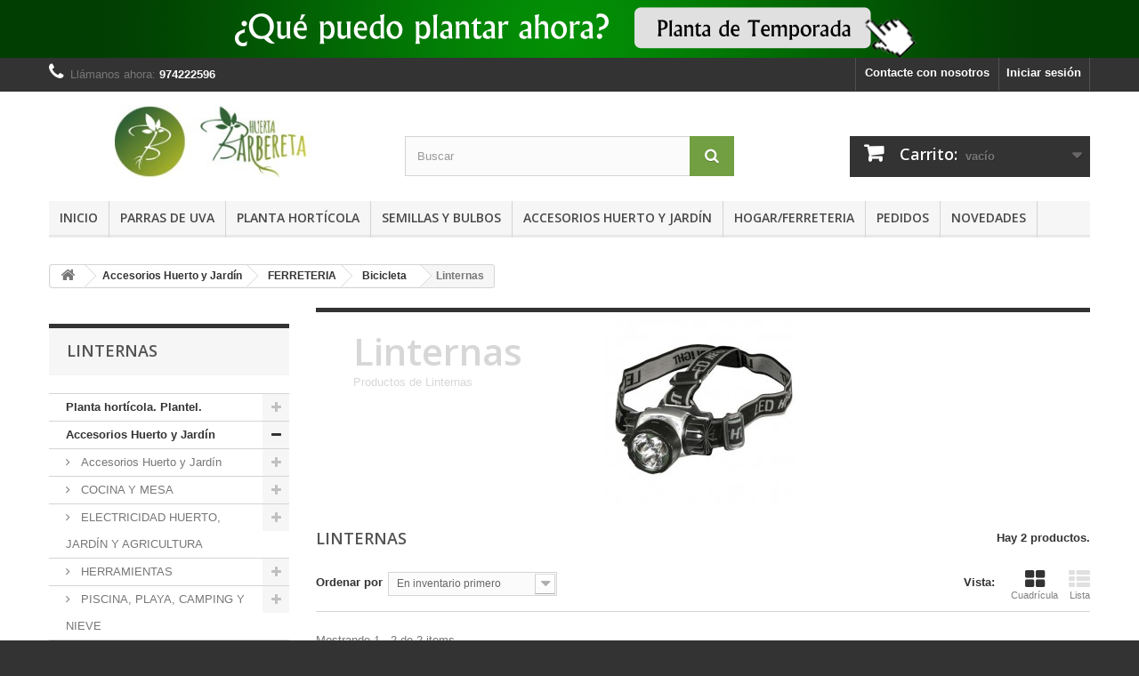

--- FILE ---
content_type: text/html; charset=utf-8
request_url: https://www.huertabarbereta.com/10767-Linternas
body_size: 64565
content:
<!DOCTYPE HTML> <!--[if lt IE 7]><html class="no-js lt-ie9 lt-ie8 lt-ie7" lang="es-es"><![endif]--> <!--[if IE 7]><html class="no-js lt-ie9 lt-ie8 ie7" lang="es-es"><![endif]--> <!--[if IE 8]><html class="no-js lt-ie9 ie8" lang="es-es"><![endif]--> <!--[if gt IE 8]><html class="no-js ie9" lang="es-es"><![endif]--><html lang="es-es"><head><meta charset="utf-8" /><title>Comprar productos de Linternas. Selección online Linternas - Huerta Barbereta S.C.</title><meta name="description" content="Productos de Linternas" /><meta name="generator" content="PrestaShop" /><meta name="robots" content="index,follow" /><meta name="viewport" content="width=device-width, minimum-scale=0.25, maximum-scale=1.6, initial-scale=1.0" /><meta name="apple-mobile-web-app-capable" content="yes" /><link rel="icon" type="image/vnd.microsoft.icon" href="/img/favicon.ico?1727873838" /><link rel="shortcut icon" type="image/x-icon" href="/img/favicon.ico?1727873838" /><link rel="stylesheet" href="https://www.huertabarbereta.com/themes/default-bootstrap/cache/v_110_f3c4b14e562481421f1ff1342fceb581_all.css" type="text/css" media="all" /> <script type="text/javascript">/* <![CDATA[ */;var CUSTOMIZE_TEXTFIELD=1;var FancyboxI18nClose='Cerrar';var FancyboxI18nNext='Siguiente';var FancyboxI18nPrev='Previo';var ajax_allowed=true;var ajaxsearch=true;var baseDir='https://www.huertabarbereta.com/';var baseUri='https://www.huertabarbereta.com/';var blocksearch_type='top';var comparator_max_item=0;var comparedProductsIds=[];var contentOnly=false;var customizationIdMessage='Personalización n°';var delete_txt='Eliminar';var displayList=false;var freeProductTranslation='¡Gratis!';var freeShippingTranslation='Envío gratuito!';var generated_date=1769823930;var hasDeliveryAddress=false;var id_lang=3;var img_dir='https://www.huertabarbereta.com/themes/default-bootstrap/img/';var instantsearch=false;var isGuest=0;var isLogged=0;var isMobile=false;var max_item='No puede comparar más de 0 productos';var min_item='Debe elegir al menos un producto';var page_name='category';var placeholder_blocknewsletter='Introduzca su dirección de correo electrónico';var priceDisplayMethod=0;var priceDisplayPrecision=2;var quickView=true;var removingLinkText='eliminar este producto de mi carrito';var request='https://www.huertabarbereta.com/10767-Linternas';var roundMode=2;var search_url='https://www.huertabarbereta.com/buscar';var static_token='2bd511b1ef31e2ff16afdf0826e675ec';var toBeDetermined='A determinar';var token='5ede1ac910ccd19ed21b7daf5668e3a9';var usingSecureMode=true;/* ]]> */</script> <script type="text/javascript" src="https://www.huertabarbereta.com/themes/default-bootstrap/cache/v_82_fb21b2eb6f58bab8e501c53a70628933.js"></script> <script type="text/javascript">/* <![CDATA[ */;(window.gaDevIds=window.gaDevIds||[]).push('d6YPbH');(function(i,s,o,g,r,a,m){i['GoogleAnalyticsObject']=r;i[r]=i[r]||function(){(i[r].q=i[r].q||[]).push(arguments)},i[r].l=1*new Date();a=s.createElement(o),m=s.getElementsByTagName(o)[0];a.async=1;a.src=g;m.parentNode.insertBefore(a,m)})(window,document,'script','//www.google-analytics.com/analytics.js','ga');ga('create','UA-1567851-19','auto');ga('require','ec');/* ]]> */</script><style type="text/css" class="slidersEverywhereStyle">.SEslider.sample {
		padding:5px 15px 5px 15px;
		width:100%;
											margin:0 auto;clear:both;						}

	.SEslider.sample .slidetitle {
		background:rgba(0, 0, 0, 0.5);
		color:#fff;
	}

	.SEslider.sample .slide_description {
		background:rgba(0, 0, 0, 0.5);
		color:#fff;
	}

	.SEslider.sample .se-next, .SEslider.sample .se-prev {
		background:rgba(0, 0, 0, 0.5);
		color:#fff;
	}

	.SEslider.sample .se-next:hover, .SEslider.sample .se-prev:hover {
		text-shadow:#fff;
	}
	
	.SEslider.sample .se-pager-item {
		border-color:rgba(0, 0, 0, 0.5);
	}
	
	.SEslider.sample .se-pager-item:hover {
		border-color:transparent;
		box-shadow:0 0 3px #fff;
	}
	
	.SEslider.sample .se-pager a {
		background-color:#0090f0;
	}
	
	.SEslider.sample .se-pager a.se-pager-link.active {
		background-color:#ffa500;
	}
	
	/** media queries **/

						 
			@media all and (max-width: 1199px) {
				.SEslider.sample {
					padding:5px 0px 5px 0px;
					width:100%;
									}
			}
					 
			@media all and (max-width: 989px) {
				.SEslider.sample {
					padding:5px 0px 5px 0px;
					width:100%;
									}
			}
			

	.SEslider.debajoproductocymo {
		padding:0px 0px 0px 0px;
		width:100%;
			}

	.SEslider.debajoproductocymo .slidetitle {
		background:rgba(0, 0, 0, 0.5);
		color:#fff;
	}

	.SEslider.debajoproductocymo .slide_description {
		background:rgba(0, 0, 0, 0.5);
		color:#fff;
	}

	.SEslider.debajoproductocymo .se-next, .SEslider.debajoproductocymo .se-prev {
		background:rgba(0, 0, 0, 0.5);
		color:#fff;
	}

	.SEslider.debajoproductocymo .se-next:hover, .SEslider.debajoproductocymo .se-prev:hover {
		text-shadow:#fff;
	}
	
	.SEslider.debajoproductocymo .se-pager-item {
		border-color:rgba(0, 0, 0, 0.5);
	}
	
	.SEslider.debajoproductocymo .se-pager-item:hover {
		border-color:transparent;
		box-shadow:0 0 3px #fff;
	}
	
	.SEslider.debajoproductocymo .se-pager a {
		background-color:#0090f0;
	}
	
	.SEslider.debajoproductocymo .se-pager a.se-pager-link.active {
		background-color:#ffa500;
	}
	
	/** media queries **/

						 
			@media all and (max-width: 1199px) {
				.SEslider.debajoproductocymo {
					padding:0px 0px 0px 0px;
					width:100%;
									}
			}
					 
			@media all and (max-width: 989px) {
				.SEslider.debajoproductocymo {
					padding:0px 0px 0px 0px;
					width:100%;
									}
			}
			

	.SEslider.izquierdacymo {
		padding:10px 0px 5px 5px;
		width:100%;
			}

	.SEslider.izquierdacymo .slidetitle {
		background:rgba(0, 0, 0, 0.5);
		color:#fff;
	}

	.SEslider.izquierdacymo .slide_description {
		background:rgba(0, 0, 0, 0.5);
		color:#fff;
	}

	.SEslider.izquierdacymo .se-next, .SEslider.izquierdacymo .se-prev {
		background:rgba(0, 0, 0, 0.5);
		color:#fff;
	}

	.SEslider.izquierdacymo .se-next:hover, .SEslider.izquierdacymo .se-prev:hover {
		text-shadow:#fff;
	}
	
	.SEslider.izquierdacymo .se-pager-item {
		border-color:rgba(0, 0, 0, 0.5);
	}
	
	.SEslider.izquierdacymo .se-pager-item:hover {
		border-color:transparent;
		box-shadow:0 0 3px #fff;
	}
	
	.SEslider.izquierdacymo .se-pager a {
		background-color:#0090f0;
	}
	
	.SEslider.izquierdacymo .se-pager a.se-pager-link.active {
		background-color:#ffa500;
	}
	
	/** media queries **/

						 
			@media all and (max-width: 1199px) {
				.SEslider.izquierdacymo {
					padding:5px 0px 5px 0px;
					width:100%;
																	margin:0 auto;															}
			}
					 
			@media all and (max-width: 989px) {
				.SEslider.izquierdacymo {
					padding:5px 0px 5px 0px;
					width:100%;
																	margin:0 auto;															}
			}
			

	.SEslider.recogidahuerta {
		padding:10px 0px 5px 0px;
		width:100%;
			}

	.SEslider.recogidahuerta .slidetitle {
		background:rgba(0, 0, 0, 0.5);
		color:#fff;
	}

	.SEslider.recogidahuerta .slide_description {
		background:rgba(0, 0, 0, 0.5);
		color:#fff;
	}

	.SEslider.recogidahuerta .se-next, .SEslider.recogidahuerta .se-prev {
		background:rgba(0, 0, 0, 0.5);
		color:#fff;
	}

	.SEslider.recogidahuerta .se-next:hover, .SEslider.recogidahuerta .se-prev:hover {
		text-shadow:#fff;
	}
	
	.SEslider.recogidahuerta .se-pager-item {
		border-color:rgba(0, 0, 0, 0.5);
	}
	
	.SEslider.recogidahuerta .se-pager-item:hover {
		border-color:transparent;
		box-shadow:0 0 3px #fff;
	}
	
	.SEslider.recogidahuerta .se-pager a {
		background-color:#0090f0;
	}
	
	.SEslider.recogidahuerta .se-pager a.se-pager-link.active {
		background-color:#ffa500;
	}
	
	/** media queries **/

						 
			@media all and (max-width: 1199px) {
				.SEslider.recogidahuerta {
					padding:10px 0px 5px 0px;
					width:100%;
																	margin:0 auto;															}
			}
					 
			@media all and (max-width: 989px) {
				.SEslider.recogidahuerta {
					padding:10px 0px 5px 0px;
					width:100%;
																	margin:0 auto;															}
			}
			

	.SEslider.novedad_huerto_jardin {
		padding:10px 0px 5px 0px;
		width:100%;
			}

	.SEslider.novedad_huerto_jardin .slidetitle {
		background:rgba(0, 0, 0, 0.5);
		color:#fff;
	}

	.SEslider.novedad_huerto_jardin .slide_description {
		background:rgba(0, 0, 0, 0.5);
		color:#fff;
	}

	.SEslider.novedad_huerto_jardin .se-next, .SEslider.novedad_huerto_jardin .se-prev {
		background:rgba(0, 0, 0, 0.5);
		color:#fff;
	}

	.SEslider.novedad_huerto_jardin .se-next:hover, .SEslider.novedad_huerto_jardin .se-prev:hover {
		text-shadow:#fff;
	}
	
	.SEslider.novedad_huerto_jardin .se-pager-item {
		border-color:rgba(0, 0, 0, 0.5);
	}
	
	.SEslider.novedad_huerto_jardin .se-pager-item:hover {
		border-color:transparent;
		box-shadow:0 0 3px #fff;
	}
	
	.SEslider.novedad_huerto_jardin .se-pager a {
		background-color:#0090f0;
	}
	
	.SEslider.novedad_huerto_jardin .se-pager a.se-pager-link.active {
		background-color:#ffa500;
	}
	
	/** media queries **/

						 
			@media all and (max-width: 1199px) {
				.SEslider.novedad_huerto_jardin {
					padding:10px 0px 5px 0px;
					width:100%;
																	margin:0 auto;															}
			}
					 
			@media all and (max-width: 989px) {
				.SEslider.novedad_huerto_jardin {
					padding:10px 0px 5px 0px;
					width:100%;
																	margin:0 auto;															}
			}
			


/** rtl **/</style><link rel="stylesheet" href="https://fonts.googleapis.com/css?family=Open+Sans:300,600&amp;subset=latin,latin-ext" type="text/css" media="all" /> <!--[if IE 8]> <script src="https://oss.maxcdn.com/libs/html5shiv/3.7.0/html5shiv.js"></script> <script src="https://oss.maxcdn.com/libs/respond.js/1.3.0/respond.min.js"></script> <![endif]--><meta name="dp-popup" content="gvBbHYHZik7v%2b9TOiaPpSg%3d%3d"> <script src="https://cdn.fromdoppler.com/formgenerator/latest/vendor.js?42917680"></script> <link rel="stylesheet" href="https://cdn.fromdoppler.com/formgenerator/latest/styles.css?42917680" /> <script async src="https://pagead2.googlesyndication.com/pagead/js/adsbygoogle.js?client=ca-pub-3102306517663371"
     crossorigin="anonymous"></script> <script type="text/javascript" async="async" src="https://hub.fromdoppler.com/public/dhtrack.js" ></script> </head><body id="category" class="category category-10767 category-Linternas hide-right-column lang_es"><div id="page"><div class="header-container"> <header id="header"><div class="banner"><div class="container"><div class="row"> <a href="http://www.huertabarbereta.com/104-planta-disponible" title="Que plantas hort&iacute;colas puedo plantar ahora, plantas hort&iacute;colas de temporada"> <img class="img-responsive" src="https://www.huertabarbereta.com/modules/blockbanner/img/f74541c5dd6b75e58111f6c651a56638.png" alt="Que plantas hort&iacute;colas puedo plantar ahora, plantas hort&iacute;colas de temporada" title="Que plantas hort&iacute;colas puedo plantar ahora, plantas hort&iacute;colas de temporada" width="1170" height="65" /> </a></div></div></div><div class="nav"><div class="container"><div class="row"> <nav><div class="header_user_info"> <a class="login" href="https://www.huertabarbereta.com/mi-cuenta" rel="nofollow" title="Entrar a tu cuenta de cliente"> Iniciar sesión </a></div><div id="contact-link"> <a href="https://www.huertabarbereta.com/contactenos" title="Contacte con nosotros">Contacte con nosotros</a></div> <span class="shop-phone"> <i class="icon-phone"></i>Llámanos ahora: <strong>974222596</strong> </span></nav></div></div></div><div><div class="container"><div class="row"><div id="header_logo"> <a href="https://www.huertabarbereta.com/" title="Huerta Barbereta S.C."> <img class="logo img-responsive" src="https://www.huertabarbereta.com/img/huerta-barbereta-logo-1444745082.jpg" alt="Huerta Barbereta S.C." width="400" height="90"/> </a></div><div id="search_block_top" class="col-sm-4 clearfix"><form id="searchbox" method="get" action="//www.huertabarbereta.com/buscar" > <input type="hidden" name="controller" value="search" /> <input type="hidden" name="orderby" value="position" /> <input type="hidden" name="orderway" value="desc" /> <input class="search_query form-control" type="text" id="search_query_top" name="search_query" placeholder="Buscar" value="" /> <button type="submit" name="submit_search" class="btn btn-default button-search"> <span>Buscar</span> </button></form></div><div class="col-sm-4 clearfix"><div class="shopping_cart"> <a href="https://www.huertabarbereta.com/carrito" title="Ver mi carrito de compra" rel="nofollow"> <b>Carrito:</b> <span class="ajax_cart_quantity unvisible">0</span> <span class="ajax_cart_product_txt unvisible">producto</span> <span class="ajax_cart_product_txt_s unvisible">Productos</span> <span class="ajax_cart_total unvisible"> </span> <span class="ajax_cart_no_product">vacío</span> </a><div class="cart_block block exclusive"><div class="block_content"><div class="cart_block_list"><p class="cart_block_no_products"> Ningún producto</p><div class="cart-prices"><div class="cart-prices-line first-line"> <span class="price cart_block_shipping_cost ajax_cart_shipping_cost unvisible"> A determinar </span> <span class="unvisible"> Transporte </span></div><div class="cart-prices-line last-line"> <span class="price cart_block_total ajax_block_cart_total">0,00 €</span> <span>Total</span></div></div><p class="cart-buttons"> <a id="button_order_cart" class="btn btn-default button button-small" href="https://www.huertabarbereta.com/carrito" title="Confirmar" rel="nofollow"> <span> Confirmar<i class="icon-chevron-right right"></i> </span> </a></p></div></div></div></div></div><div id="layer_cart"><div class="clearfix"><div class="layer_cart_product col-xs-12 col-md-6"> <span class="cross" title="Cerrar Ventana"></span><h2> <i class="icon-check"></i>Producto añadido correctamente a su carrito de la compra</h2><div class="product-image-container layer_cart_img"></div><div class="layer_cart_product_info"> <span id="layer_cart_product_title" class="product-name"></span> <span id="layer_cart_product_attributes"></span><div> <strong class="dark">Cantidad</strong> <span id="layer_cart_product_quantity"></span></div><div> <strong class="dark">Total</strong> <span id="layer_cart_product_price"></span></div></div></div><div class="layer_cart_cart col-xs-12 col-md-6"><h2> <span class="ajax_cart_product_txt_s unvisible"> Hay <span class="ajax_cart_quantity">0</span> artículos en su carrito. </span> <span class="ajax_cart_product_txt "> Hay 1 artículo en su cesta. </span></h2><div class="layer_cart_row"> <strong class="dark"> Total productos: (impuestos inc.) </strong> <span class="ajax_block_products_total"> </span></div><div class="layer_cart_row"> <strong class="dark unvisible"> Total envío:&nbsp;(impuestos inc.) </strong> <span class="ajax_cart_shipping_cost unvisible"> A determinar </span></div><div class="layer_cart_row"> <strong class="dark"> Total (impuestos inc.) </strong> <span class="ajax_block_cart_total"> </span></div><div class="button-container"> <span class="continue btn btn-default button exclusive-medium" title="Continuar la compra"> <span> <i class="icon-chevron-left left"></i>Continuar la compra </span> </span> <a class="btn btn-default button button-medium" href="https://www.huertabarbereta.com/carrito" title="Ir a la caja" rel="nofollow"> <span> Ir a la caja<i class="icon-chevron-right right"></i> </span> </a></div></div></div><div class="crossseling"></div></div><div class="layer_cart_overlay"></div><div id="block_top_menu" class="sf-contener clearfix col-lg-12"><div class="cat-title">Categorías</div><ul class="sf-menu clearfix menu-content"><li><a href="https://www.huertabarbereta.com/" title="Inicio">Inicio</a><ul><li><a href="https://www.huertabarbereta.com/7-planta-horticola-plantel-cultivar" title="Planta hortícola. Plantel.">Planta hortícola. Plantel.</a><ul><li><a href="https://www.huertabarbereta.com/11-temporada-de-invierno" title="Plantar en Otoño e Invierno">Plantar en Otoño e Invierno</a><ul><li><a href="https://www.huertabarbereta.com/11192-parras-de-uva-para-plantar" title="Parras de uva para plantar.">Parras de uva para plantar.</a></li></ul></li><li><a href="https://www.huertabarbereta.com/14-temporada-de-primavera-verano" title="Plantar en Primavera y Verano">Plantar en Primavera y Verano</a><ul><li><a href="https://www.huertabarbereta.com/102-planta-de-col" title="Planta de Col ">Planta de Col </a></li><li><a href="https://www.huertabarbereta.com/100-plantar-tomates" title="Plantar Tomates. Plantas de tomate.">Plantar Tomates. Plantas de tomate.</a></li><li><a href="https://www.huertabarbereta.com/79-plantar-cebollas" title="Plantar Cebollas ">Plantar Cebollas </a></li><li><a href="https://www.huertabarbereta.com/101-plantar-pimientos" title="Plantar Pimientos">Plantar Pimientos</a></li><li><a href="https://www.huertabarbereta.com/89-plantar-lechugas" title="Plantar Lechugas">Plantar Lechugas</a></li></ul></li></ul></li><li><a href="https://www.huertabarbereta.com/10000-accesorios-herramientas-huerto-y-jardin" title="Accesorios Huerto y Jardín">Accesorios Huerto y Jardín</a><ul><li><a href="https://www.huertabarbereta.com/10004-herramientas-jardineria-y-agricultura" title="Accesorios Huerto y Jardín">Accesorios Huerto y Jardín</a><ul><li><a href="https://www.huertabarbereta.com/10123-mallas-huerto-y-jardin-ocultacion-sombreo-" title="Mallas huerto y jardín. Ocultación, sombreo, ...">Mallas huerto y jardín. Ocultación, sombreo, ...</a></li><li><a href="https://www.huertabarbereta.com/10127-setos-cesped-y-ocultacion" title="Setos, césped y ocultación">Setos, césped y ocultación</a></li><li><a href="https://www.huertabarbereta.com/10141-Cortacesped" title="Cortacesped">Cortacesped</a></li><li><a href="https://www.huertabarbereta.com/10145-motoazadas-a-gasolina-y-accesorios" title="Motoazadas a gasolina y accesorios">Motoazadas a gasolina y accesorios</a></li><li><a href="https://www.huertabarbereta.com/10147-bombas-de-agua" title="Bombas de agua">Bombas de agua</a></li><li><a href="https://www.huertabarbereta.com/10148-herramientas-manuales-para-el-cuidado-del-jardin" title="Herramientas manuales para el cuidado del jardin">Herramientas manuales para el cuidado del jardin</a></li><li><a href="https://www.huertabarbereta.com/10149-tijeras-de-podar-y-recoleccion" title="Tijeras de podar y recoleccion">Tijeras de podar y recoleccion</a><ul><li><a href="https://www.huertabarbereta.com/10524-tijeras-1-mano" title="Tijeras 1 mano">Tijeras 1 mano</a></li><li><a href="https://www.huertabarbereta.com/10525-tijeras-2-manos" title="Tijeras 2 manos">Tijeras 2 manos</a></li></ul></li><li><a href="https://www.huertabarbereta.com/10151-Navajas" title="Navajas">Navajas</a></li><li><a href="https://www.huertabarbereta.com/10152-azadas" title="Azadas huerto y jardín">Azadas huerto y jardín</a></li><li><a href="https://www.huertabarbereta.com/10153-alcotanas-arcos-de-sierra-y-horcas" title="Alcotanas, arcos de sierra y horcas">Alcotanas, arcos de sierra y horcas</a></li><li><a href="https://www.huertabarbereta.com/10154-rastrillos" title="Rastrillos agrícolas. Rastrillos huerto y jardín.">Rastrillos agrícolas. Rastrillos huerto y jardín.</a></li><li><a href="https://www.huertabarbereta.com/10155-Hachas" title="Hachas">Hachas</a></li><li><a href="https://www.huertabarbereta.com/10156-mantas-y-plasticos-para-agricultura" title="Mantas y plasticos para agricultura">Mantas y plasticos para agricultura</a></li><li><a href="https://www.huertabarbereta.com/10170-Hidrolimpiadoras" title="Hidrolimpiadoras">Hidrolimpiadoras</a></li><li><a href="https://www.huertabarbereta.com/10171-sulfatadoras-pulverizadores-pulverizadora-online" title="Sulfatadoras, pulverizadores, pulverizadora">Sulfatadoras, pulverizadores, pulverizadora</a></li><li><a href="https://www.huertabarbereta.com/10174-mosquiteras-antimosquitos-antipalomas" title="Mosquiteras / antimosquitos / antipalomas">Mosquiteras / antimosquitos / antipalomas</a></li><li><a href="https://www.huertabarbereta.com/10512-recortasetos-electricos-recortasetos-gasolina" title="Recortasetos (eléctricos y gasolina)">Recortasetos (eléctricos y gasolina)</a></li><li><a href="https://www.huertabarbereta.com/10511-recortabordes-y-accesorios" title="Recortabordes y accesorios">Recortabordes y accesorios</a></li><li><a href="https://www.huertabarbereta.com/10514-desbrozadores-electricos-y-accesorios" title="Desbrozadores eléctricos y accesorios">Desbrozadores eléctricos y accesorios</a></li><li><a href="https://www.huertabarbereta.com/10515-sopladores-de-hojas-aspiradores-cesped-jardin" title="Sopladores de hojas. Aspiradores césped, jardín.">Sopladores de hojas. Aspiradores césped, jardín.</a></li><li><a href="https://www.huertabarbereta.com/10516-biotrituradores-y-accesorios" title="Biotrituradores y accesorios">Biotrituradores y accesorios</a></li><li><a href="https://www.huertabarbereta.com/10518-desbrozadores-gasolina-y-accesorios" title="Desbrozadores gasolina y accesorios">Desbrozadores gasolina y accesorios</a></li><li><a href="https://www.huertabarbereta.com/10522-motosierras-y-accesorios" title="Motosierras y accesorios">Motosierras y accesorios</a></li><li><a href="https://www.huertabarbereta.com/10527-serruchos-de-podar-y-accesorios" title="Serruchos de podar y accesorios">Serruchos de podar y accesorios</a></li><li><a href="https://www.huertabarbereta.com/10529-manguera-jardin-manguera-de-riego" title="Manguera jardín. Manguera de riego.">Manguera jardín. Manguera de riego.</a></li><li><a href="https://www.huertabarbereta.com/10531-accesorios-manguera-metal" title="Accesorios manguera Metal">Accesorios manguera Metal</a></li><li><a href="https://www.huertabarbereta.com/10532-accesorios-manguera-plastico" title="Accesorios manguera Plástico">Accesorios manguera Plástico</a></li><li><a href="https://www.huertabarbereta.com/10533-Microrriego" title="Microrriego">Microrriego</a></li><li><a href="https://www.huertabarbereta.com/10534-programadores-riego" title="Programadores riego">Programadores riego</a></li><li><a href="https://www.huertabarbereta.com/10535-regaderas-y-pluviometros" title="Regaderas y pluviómetros">Regaderas y pluviómetros</a></li><li><a href="https://www.huertabarbereta.com/10536-Aspersores" title="Aspersores">Aspersores</a></li><li><a href="https://www.huertabarbereta.com/10537-Portamangueras" title="Portamangueras">Portamangueras</a></li><li><a href="https://www.huertabarbereta.com/10578-abonos-para-plantas" title="Abonos para plantas">Abonos para plantas</a></li><li><a href="https://www.huertabarbereta.com/10677-Antiplagas" title="Antiplagas">Antiplagas</a><ul><li><a href="https://www.huertabarbereta.com/10925-ahuyentadores-ultrasonido" title="Ahuyentadores ultrasonido">Ahuyentadores ultrasonido</a></li><li><a href="https://www.huertabarbereta.com/10927-tela-mosquitera-en-rollos" title="Tela mosquitera en rollos">Tela mosquitera en rollos</a></li><li><a href="https://www.huertabarbereta.com/10928-mosquiteras-fabricadas" title="Mosquiteras fabricadas">Mosquiteras fabricadas</a></li><li><a href="https://www.huertabarbereta.com/10929-ahuyentador-mosquitos-velas-y-antorchas" title="Ahuyentador mosquitos (velas y antorchas)">Ahuyentador mosquitos (velas y antorchas)</a></li><li><a href="https://www.huertabarbereta.com/10930-Trampas" title="Trampas">Trampas</a></li><li><a href="https://www.huertabarbereta.com/10931-Cebos" title="Cebos">Cebos</a></li><li><a href="https://www.huertabarbereta.com/10932-exterminadores-de-insectos-electricos" title="Exterminadores de insectos eléctricos">Exterminadores de insectos eléctricos</a></li><li><a href="https://www.huertabarbereta.com/10943-pinchos-antipalomas-y-cinta-antipajaros" title="Pinchos antipalomas y cinta antipájaros">Pinchos antipalomas y cinta antipájaros</a></li></ul></li><li><a href="https://www.huertabarbereta.com/11128-Semillas" title="Semillas">Semillas</a></li></ul></li><li><a href="https://www.huertabarbereta.com/10185-cocina-y-mesa" title="COCINA Y MESA">COCINA Y MESA</a><ul><li><a href="https://www.huertabarbereta.com/10291-bodega-y-vino" title="Bodega y vino">Bodega y vino</a><ul><li><a href="https://www.huertabarbereta.com/10308-grifos-barril" title="Grifos barril">Grifos barril</a></li><li><a href="https://www.huertabarbereta.com/10309-decantadores-y-aireadores" title="Decantadores y aireadores">Decantadores y aireadores</a></li><li><a href="https://www.huertabarbereta.com/10310-conservadores-y-tapones" title="Conservadores y tapones">Conservadores y tapones</a></li><li><a href="https://www.huertabarbereta.com/10311-Sacacorchos" title="Sacacorchos">Sacacorchos</a></li><li><a href="https://www.huertabarbereta.com/11119-Botelleros" title="Botelleros">Botelleros</a></li></ul></li><li><a href="https://www.huertabarbereta.com/10296-Sartenes" title="Sartenes">Sartenes</a></li><li><a href="https://www.huertabarbereta.com/10297-paelleras-y-paelleros" title="Paelleras y paelleros">Paelleras y paelleros</a></li><li><a href="https://www.huertabarbereta.com/10298-planchas-y-asadoras" title="Planchas y asadoras">Planchas y asadoras</a></li><li><a href="https://www.huertabarbereta.com/10301-soportes-de-jamon" title="Soportes de jamón">Soportes de jamón</a></li><li><a href="https://www.huertabarbereta.com/10302-cubos-y-banos-galvanizados" title="Cubos y baños galvanizados">Cubos y baños galvanizados</a></li><li><a href="https://www.huertabarbereta.com/10303-utensilios-cocina" title="Utensilios cocina">Utensilios cocina</a></li><li><a href="https://www.huertabarbereta.com/10306-alfombras-cocina" title="Alfombras cocina">Alfombras cocina</a></li><li><a href="https://www.huertabarbereta.com/11152-cuchiilos-de-untar-y-mondadores" title="Cuchiilos de untar y mondadores">Cuchiilos de untar y mondadores</a></li><li><a href="https://www.huertabarbereta.com/10433-envasadoras-al-vacio" title="Envasadoras al vacio">Envasadoras al vacio</a></li><li><a href="https://www.huertabarbereta.com/10538-maquinas-picar-y-accesorios" title="Máquinas picar y accesorios">Máquinas picar y accesorios</a><ul><li><a href="https://www.huertabarbereta.com/10305-repuestos-y-accesorios-maquinas" title="Repuestos y accesorios máquinas">Repuestos y accesorios máquinas</a></li><li><a href="https://www.huertabarbereta.com/10539-maquinas" title="Máquinas">Máquinas</a></li></ul></li><li><a href="https://www.huertabarbereta.com/10563-repuestos-ollas-y-cafeteras" title="Repuestos Ollas y Cafeteras">Repuestos Ollas y Cafeteras</a></li><li><a href="https://www.huertabarbereta.com/10910-cuchillos-serie-universal" title="Cuchillos serie Universal">Cuchillos serie Universal</a></li><li><a href="https://www.huertabarbereta.com/10912-cuchillos-serie-genova" title="Cuchillos serie Génova">Cuchillos serie Génova</a></li><li><a href="https://www.huertabarbereta.com/10913-cuchillos-serie-latina" title="Cuchillos serie Latina">Cuchillos serie Latina</a></li><li><a href="https://www.huertabarbereta.com/10914-cuchillos-jamoneros-queseros" title="Cuchillos jamoneros/queseros">Cuchillos jamoneros/queseros</a></li><li><a href="https://www.huertabarbereta.com/10915-juegos-de-cuchillos" title="Juegos de cuchillos">Juegos de cuchillos</a></li><li><a href="https://www.huertabarbereta.com/10916-cuchillos-chuleteros" title="Cuchillos Chuleteros">Cuchillos Chuleteros</a></li><li><a href="https://www.huertabarbereta.com/10917-piquetas-chairas-piedras-de-afilar" title="Piquetas / Chairas / Piedras de afilar">Piquetas / Chairas / Piedras de afilar</a></li><li><a href="https://www.huertabarbereta.com/10918-tijeras-de-cocina" title="Tijeras de cocina">Tijeras de cocina</a></li><li><a href="https://www.huertabarbereta.com/11035-guantes-anticorte" title="Guantes anticorte">Guantes anticorte</a></li><li><a href="https://www.huertabarbereta.com/10920-cubiertos-serie-valencia" title="Cubiertos serie Valencia">Cubiertos serie Valencia</a></li><li><a href="https://www.huertabarbereta.com/10921-cubiertos-serie-murano" title="Cubiertos serie Murano">Cubiertos serie Murano</a></li><li><a href="https://www.huertabarbereta.com/10922-cubiertos-serie-mirage" title="Cubiertos serie Mirage">Cubiertos serie Mirage</a></li><li><a href="https://www.huertabarbereta.com/10923-cubiertos-serie-flair" title="Cubiertos serie Flair">Cubiertos serie Flair</a></li><li><a href="https://www.huertabarbereta.com/10924-Balanzas" title="Balanzas">Balanzas</a></li><li><a href="https://www.huertabarbereta.com/11103-Antideslizantes" title="Antideslizantes">Antideslizantes</a></li><li><a href="https://www.huertabarbereta.com/11095-manteles-y-hules" title="Manteles y hules">Manteles y hules</a></li><li><a href="https://www.huertabarbereta.com/11127-Cafeteras" title="Cafeteras">Cafeteras</a></li><li><a href="https://www.huertabarbereta.com/11130-recipientes-y-botellas-hermeticas" title="Recipientes y Botellas herméticas">Recipientes y Botellas herméticas</a></li><li><a href="https://www.huertabarbereta.com/11131-Termos" title="Termos">Termos</a></li><li><a href="https://www.huertabarbereta.com/11134-cuchillos-serie-aspen" title="Cuchillos serie ASPEN">Cuchillos serie ASPEN</a></li><li><a href="https://www.huertabarbereta.com/11135-cuchillos-serie-alaska" title="Cuchillos serie ALASKA">Cuchillos serie ALASKA</a></li><li><a href="https://www.huertabarbereta.com/11136-cuchillos-serie-grenoble" title="Cuchillos serie GRENOBLE">Cuchillos serie GRENOBLE</a></li><li><a href="https://www.huertabarbereta.com/11137-cuchillos-y-tenedores-serie-montana" title="Cuchillos y Tenedores serie MONTANA">Cuchillos y Tenedores serie MONTANA</a></li><li><a href="https://www.huertabarbereta.com/11138-utensilios-cocina-madera" title="Utensilios cocina madera">Utensilios cocina madera</a></li></ul></li><li><a href="https://www.huertabarbereta.com/10016-electricidad-huerto-jardin-y-agricultura" title="ELECTRICIDAD HUERTO, JARDÍN Y AGRICULTURA">ELECTRICIDAD HUERTO, JARDÍN Y AGRICULTURA</a><ul><li><a href="https://www.huertabarbereta.com/10080-Pilas" title="Pilas">Pilas</a></li><li><a href="https://www.huertabarbereta.com/10081-Linternas" title="Linternas">Linternas</a></li><li><a href="https://www.huertabarbereta.com/10084-Mecanismos" title="Mecanismos">Mecanismos</a></li><li><a href="https://www.huertabarbereta.com/10086-Programadores" title="Programadores">Programadores</a></li><li><a href="https://www.huertabarbereta.com/10087-telefonia-tv-video" title="Telefonia / TV / Video">Telefonia / TV / Video</a></li><li><a href="https://www.huertabarbereta.com/10088-extensibles-prolongadores-guias" title="Extensibles / Prolongadores / Guias">Extensibles / Prolongadores / Guias</a></li><li><a href="https://www.huertabarbereta.com/10089-polimetros-y-tester" title="Polimetros y Tester">Polimetros y Tester</a></li><li><a href="https://www.huertabarbereta.com/10129-iluminacion-jardin-y-huerto" title="Iluminacion jardín y huerto">Iluminacion jardín y huerto</a></li><li><a href="https://www.huertabarbereta.com/10685-focos-led-y-solares-huerto-jardin" title="Focos LED y solares, con recambios">Focos LED y solares, con recambios</a></li><li><a href="https://www.huertabarbereta.com/10678-bombillas-led" title="Bombillas LED">Bombillas LED</a></li><li><a href="https://www.huertabarbereta.com/10679-bombillas-fluorescentes" title="Bombillas fluorescentes">Bombillas fluorescentes</a></li><li><a href="https://www.huertabarbereta.com/10681-bombillas-incandescentes-especiales" title="Bombillas incandescentes especiales">Bombillas incandescentes especiales</a></li><li><a href="https://www.huertabarbereta.com/10682-tubos-fluorescentes" title="Tubos fluorescentes">Tubos fluorescentes</a></li><li><a href="https://www.huertabarbereta.com/10684-bombillas-halogenas" title="Bombillas halogenas">Bombillas halogenas</a></li><li><a href="https://www.huertabarbereta.com/10686-Plafones" title="Plafones">Plafones</a></li><li><a href="https://www.huertabarbereta.com/10687-Faroles" title="Faroles">Faroles</a></li><li><a href="https://www.huertabarbereta.com/10743-timbres-alarmas-domotica" title="Timbres / Alarmas / Domótica">Timbres / Alarmas / Domótica</a></li><li><a href="https://www.huertabarbereta.com/10857-lamparas-portatiles" title="Lámparas portátiles">Lámparas portátiles</a></li><li><a href="https://www.huertabarbereta.com/10858-luces-de-navidad" title="Luces de Navidad">Luces de Navidad</a></li><li><a href="https://www.huertabarbereta.com/10859-bases-y-clavijas-industriales" title="Bases y clavijas Industriales">Bases y clavijas Industriales</a></li><li><a href="https://www.huertabarbereta.com/10860-bases-y-clavijas-domesticas" title="Bases y clavijas domésticas">Bases y clavijas domésticas</a></li><li><a href="https://www.huertabarbereta.com/10861-bases-multiples" title="Bases múltiples">Bases múltiples</a></li><li><a href="https://www.huertabarbereta.com/10862-Adaptadores" title="Adaptadores">Adaptadores</a></li><li><a href="https://www.huertabarbereta.com/10863-fichas-de-empalme" title="Fichas de empalme">Fichas de empalme</a></li><li><a href="https://www.huertabarbereta.com/10864-cinta-aislante" title="Cinta aislante">Cinta aislante</a></li><li><a href="https://www.huertabarbereta.com/10865-cajas-de-empotrar" title="Cajas de empotrar">Cajas de empotrar</a></li><li><a href="https://www.huertabarbereta.com/10866-Fusibles" title="Fusibles">Fusibles</a></li><li><a href="https://www.huertabarbereta.com/10867-Canaletas" title="Canaletas">Canaletas</a></li><li><a href="https://www.huertabarbereta.com/10868-portalamparas" title="Portalámparas">Portalámparas</a></li><li><a href="https://www.huertabarbereta.com/10869-Interruptores" title="Interruptores">Interruptores</a></li><li><a href="https://www.huertabarbereta.com/10870-herramientas-para-electricidad" title="Herramientas para electricidad">Herramientas para electricidad</a><ul><li><a href="https://www.huertabarbereta.com/10871-tijeras-electricista" title="Tijeras electricista">Tijeras electricista</a></li><li><a href="https://www.huertabarbereta.com/10872-navajas-y-pelacables-electricista" title="Navajas y pelacables electricista">Navajas y pelacables electricista</a></li><li><a href="https://www.huertabarbereta.com/10873-alicates-electricista" title="Alicates electricista">Alicates electricista</a></li><li><a href="https://www.huertabarbereta.com/10874-destornilladores-electricistas" title="Destornilladores electricistas">Destornilladores electricistas</a></li><li><a href="https://www.huertabarbereta.com/10875-guias-pasahilos" title="Guias pasahilos">Guias pasahilos</a></li><li><a href="https://www.huertabarbereta.com/10876-fundas-para-herramientas" title="Fundas para herramientas">Fundas para herramientas</a></li></ul></li><li><a href="https://www.huertabarbereta.com/11098-grapillas-para-cable" title="Grapillas para cable">Grapillas para cable</a></li></ul></li><li><a href="https://www.huertabarbereta.com/10008-HERRAMIENTAS" title="HERRAMIENTAS">HERRAMIENTAS</a><ul><li><a href="https://www.huertabarbereta.com/10022-herramientas-manuales" title="Herramientas manuales">Herramientas manuales</a><ul><li><a href="https://www.huertabarbereta.com/10015-formones-y-gubias" title="Formones y gubias">Formones y gubias</a></li><li><a href="https://www.huertabarbereta.com/10039-Martillos" title="Martillos">Martillos</a></li><li><a href="https://www.huertabarbereta.com/10040-Tenazas" title="Tenazas">Tenazas</a></li><li><a href="https://www.huertabarbereta.com/10041-navajas-punzones-agujas" title="Navajas/ Punzones/ Agujas">Navajas/ Punzones/ Agujas</a></li><li><a href="https://www.huertabarbereta.com/10043-Cutter" title="Cutter">Cutter</a></li><li><a href="https://www.huertabarbereta.com/10044-llaves-combinadas" title="Llaves combinadas">Llaves combinadas</a></li><li><a href="https://www.huertabarbereta.com/10045-Torniquetes" title="Torniquetes">Torniquetes</a></li><li><a href="https://www.huertabarbereta.com/10046-herramientas-y-articulos-fontaneria" title="Herramientas y artículos Fontaneria">Herramientas y artículos Fontaneria</a></li><li><a href="https://www.huertabarbereta.com/10048-sierras-guias-marqueteria" title="Sierras / Guías / Marquetería">Sierras / Guías / Marquetería</a></li><li><a href="https://www.huertabarbereta.com/10810-reglas-y-escuadras" title="Reglas y escuadras">Reglas y escuadras</a></li><li><a href="https://www.huertabarbereta.com/10054-Sopletes" title="Sopletes">Sopletes</a></li><li><a href="https://www.huertabarbereta.com/10058-paletas-y-paletines" title="Paletas y paletines">Paletas y paletines</a></li><li><a href="https://www.huertabarbereta.com/10061-herramientas-soladores-y-alicatadores" title="Herramientas Soladores y alicatadores">Herramientas Soladores y alicatadores</a></li><li><a href="https://www.huertabarbereta.com/10062-mazas-y-picos" title="Mazas y Picos">Mazas y Picos</a></li><li><a href="https://www.huertabarbereta.com/10063-palas-y-palotes" title="Palas y Palotes">Palas y Palotes</a></li><li><a href="https://www.huertabarbereta.com/10064-Niveles" title="Niveles">Niveles</a></li><li><a href="https://www.huertabarbereta.com/10065-flexometros-metros-cintas-metricas" title="Flexometros/ Metros/ Cintas métricas">Flexometros/ Metros/ Cintas métricas</a></li><li><a href="https://www.huertabarbereta.com/10066-marcadores-y-senaladores" title="Marcadores y señaladores">Marcadores y señaladores</a></li><li><a href="https://www.huertabarbereta.com/10067-Calibres" title="Calibres">Calibres</a></li><li><a href="https://www.huertabarbereta.com/10809-tiralineas-y-plomadas" title="Tiralineas y plomadas">Tiralineas y plomadas</a></li><li><a href="https://www.huertabarbereta.com/10091-cortarremaches-y-cortacables" title="Cortarremaches y Cortacables">Cortarremaches y Cortacables</a></li><li><a href="https://www.huertabarbereta.com/10093-Cepillos" title="Cepillos">Cepillos</a></li><li><a href="https://www.huertabarbereta.com/10094-Cortacristales" title="Cortacristales">Cortacristales</a></li><li><a href="https://www.huertabarbereta.com/10095-elevacion" title="Elevación">Elevación</a></li><li><a href="https://www.huertabarbereta.com/10256-Ferrallistas" title="Ferrallistas">Ferrallistas</a></li><li><a href="https://www.huertabarbereta.com/10259-cepillos-manuales-barrenas-escofinas" title="Cepillos manuales / Barrenas / Escofinas">Cepillos manuales / Barrenas / Escofinas</a></li><li><a href="https://www.huertabarbereta.com/10260-sargentos-de-esquina-y-torniquetes" title="Sargentos de esquina y torniquetes">Sargentos de esquina y torniquetes</a></li><li><a href="https://www.huertabarbereta.com/10261-herramientas-de-marqueteria" title="Herramientas de Marquetería">Herramientas de Marquetería</a></li><li><a href="https://www.huertabarbereta.com/10264-llaves-allen" title="Llaves allen">Llaves allen</a></li><li><a href="https://www.huertabarbereta.com/10265-llaves-de-vaso" title="Llaves de vaso">Llaves de vaso</a><ul><li><a href="https://www.huertabarbereta.com/10691-Adaptadores" title="Adaptadores">Adaptadores</a></li><li><a href="https://www.huertabarbereta.com/10692-mangos-corredizos" title="Mangos corredizos">Mangos corredizos</a></li><li><a href="https://www.huertabarbereta.com/10693-Alargaderas" title="Alargaderas">Alargaderas</a></li><li><a href="https://www.huertabarbereta.com/10694-llaves-de-carraca" title="Llaves de carraca">Llaves de carraca</a></li><li><a href="https://www.huertabarbereta.com/10695-Juegos" title="Juegos">Juegos</a></li><li><a href="https://www.huertabarbereta.com/10696-llaves-vaso-mango-t" title="Llaves vaso mango T">Llaves vaso mango T</a></li><li><a href="https://www.huertabarbereta.com/10697-Vasos" title="Vasos">Vasos</a></li></ul></li><li><a href="https://www.huertabarbereta.com/10266-arcos-de-sierra-y-accesorios" title="Arcos de sierra y accesorios">Arcos de sierra y accesorios</a></li><li><a href="https://www.huertabarbereta.com/10267-botadores-granetes-punzones" title="Botadores / Granetes / Punzones">Botadores / Granetes / Punzones</a></li><li><a href="https://www.huertabarbereta.com/10338-Extractores" title="Extractores">Extractores</a></li><li><a href="https://www.huertabarbereta.com/10373-tijeras-industriales" title="Tijeras industriales">Tijeras industriales</a></li><li><a href="https://www.huertabarbereta.com/10414-cortafrios-y-punteros" title="Cortafrios y punteros">Cortafrios y punteros</a></li><li><a href="https://www.huertabarbereta.com/10488-remachadoras-y-remaches" title="Remachadoras y remaches">Remachadoras y remaches</a></li><li><a href="https://www.huertabarbereta.com/10489-grapadoras-y-grapas" title="Grapadoras y Grapas">Grapadoras y Grapas</a></li><li><a href="https://www.huertabarbereta.com/10491-Serruchos" title="Serruchos">Serruchos</a></li><li><a href="https://www.huertabarbereta.com/10649-destornilladores-boca-vaso-hexagonal" title="Destornilladores boca vaso hexagonal">Destornilladores boca vaso hexagonal</a></li><li><a href="https://www.huertabarbereta.com/10650-destornilladores-boca-plana-estampada" title="Destornilladores boca plana estampada">Destornilladores boca plana estampada</a></li><li><a href="https://www.huertabarbereta.com/10651-destornilladores-boca-plana-vaciada" title="Destornilladores boca plana vaciada">Destornilladores boca plana vaciada</a></li><li><a href="https://www.huertabarbereta.com/10652-destornilladores-boca-torx" title="Destornilladores boca Torx">Destornilladores boca Torx</a></li><li><a href="https://www.huertabarbereta.com/10653-destornilladores-boca-philips" title="Destornilladores boca Philips">Destornilladores boca Philips</a></li><li><a href="https://www.huertabarbereta.com/10654-destornilladores-boca-pozidriv" title="Destornilladores boca pozidriv">Destornilladores boca pozidriv</a></li><li><a href="https://www.huertabarbereta.com/10655-destornilladores-buscapolos" title="Destornilladores buscapolos">Destornilladores buscapolos</a></li><li><a href="https://www.huertabarbereta.com/10656-destornilladores-seguridad-1000-v" title="Destornilladores seguridad 1000 v.">Destornilladores seguridad 1000 v.</a></li><li><a href="https://www.huertabarbereta.com/10657-juegos-de-destornilladores" title="Juegos de destornilladores">Juegos de destornilladores</a></li><li><a href="https://www.huertabarbereta.com/10658-destornilladores-especiales" title="Destornilladores especiales">Destornilladores especiales</a></li><li><a href="https://www.huertabarbereta.com/10660-destorpuntas-boca-plana" title="Destorpuntas boca plana">Destorpuntas boca plana</a></li><li><a href="https://www.huertabarbereta.com/10661-destorpuntas-boca-hexagonal" title="Destorpuntas boca hexagonal">Destorpuntas boca hexagonal</a></li><li><a href="https://www.huertabarbereta.com/10662-destorpuntas-boca-philips" title="Destorpuntas boca Philips">Destorpuntas boca Philips</a></li><li><a href="https://www.huertabarbereta.com/10663-destorpuntas-boca-torx" title="Destorpuntas boca Torx">Destorpuntas boca Torx</a></li><li><a href="https://www.huertabarbereta.com/10664-destorpuntas-boca-pozidriv" title="Destorpuntas boca pozidriv">Destorpuntas boca pozidriv</a></li><li><a href="https://www.huertabarbereta.com/10665-Portapuntas" title="Portapuntas">Portapuntas</a></li><li><a href="https://www.huertabarbereta.com/10666-destorpuntas-boca-vaso-hexagonal" title="Destorpuntas boca vaso hexagonal">Destorpuntas boca vaso hexagonal</a></li><li><a href="https://www.huertabarbereta.com/10667-juegos-de-destorpuntas" title="Juegos de destorpuntas">Juegos de destorpuntas</a></li><li><a href="https://www.huertabarbereta.com/10668-llaves-bujia" title="Llaves bujía">Llaves bujía</a></li><li><a href="https://www.huertabarbereta.com/10669-llaves-ajustables" title="Llaves ajustables">Llaves ajustables</a></li><li><a href="https://www.huertabarbereta.com/10670-llaves-fijas" title="Llaves fijas">Llaves fijas</a></li><li><a href="https://www.huertabarbereta.com/10671-llaves-acodadas" title="Llaves acodadas">Llaves acodadas</a></li><li><a href="https://www.huertabarbereta.com/10672-llaves-pipa" title="Llaves pipa">Llaves pipa</a></li><li><a href="https://www.huertabarbereta.com/10673-llaves-tubo" title="Llaves tubo">Llaves tubo</a></li><li><a href="https://www.huertabarbereta.com/10674-juegos-de-llaves" title="Juegos de llaves">Juegos de llaves</a></li><li><a href="https://www.huertabarbereta.com/10675-llaves-cruz" title="Llaves cruz">Llaves cruz</a></li><li><a href="https://www.huertabarbereta.com/10698-tornillos-de-banco" title="Tornillos de banco">Tornillos de banco</a></li><li><a href="https://www.huertabarbereta.com/10699-Mordazas" title="Mordazas">Mordazas</a></li><li><a href="https://www.huertabarbereta.com/10700-llaves-torx" title="Llaves Torx">Llaves Torx</a></li><li><a href="https://www.huertabarbereta.com/10701-alicates-universales" title="Alicates universales">Alicates universales</a></li><li><a href="https://www.huertabarbereta.com/10702-alicates-de-corte" title="Alicates de corte">Alicates de corte</a></li><li><a href="https://www.huertabarbereta.com/10703-alicates-boca-plana" title="Alicates boca plana">Alicates boca plana</a></li><li><a href="https://www.huertabarbereta.com/10704-alicates-boca-curva" title="Alicates boca curva">Alicates boca curva</a></li><li><a href="https://www.huertabarbereta.com/10706-alicates-pelacables" title="Alicates pelacables">Alicates pelacables</a></li><li><a href="https://www.huertabarbereta.com/10707-alicates-mini" title="Alicates mini">Alicates mini</a></li><li><a href="https://www.huertabarbereta.com/10708-alicates-especiales" title="Alicates especiales">Alicates especiales</a></li><li><a href="https://www.huertabarbereta.com/10709-alicates-arandelas" title="Alicates arandelas">Alicates arandelas</a></li><li><a href="https://www.huertabarbereta.com/10710-alicates-de-seguridad" title="Alicates de seguridad">Alicates de seguridad</a></li><li><a href="https://www.huertabarbereta.com/10721-llanas-y-talochas" title="Llanas y talochas">Llanas y talochas</a></li><li><a href="https://www.huertabarbereta.com/10722-espatulas-y-rascadores" title="Espátulas y rascadores">Espátulas y rascadores</a></li><li><a href="https://www.huertabarbereta.com/10737-limas-para-hierro" title="Limas para hierro">Limas para hierro</a></li><li><a href="https://www.huertabarbereta.com/10738-limas-para-madera" title="Limas para madera">Limas para madera</a></li><li><a href="https://www.huertabarbereta.com/10739-limas-para-afilar" title="Limas para afilar">Limas para afilar</a></li><li><a href="https://www.huertabarbereta.com/10740-juegos-de-limas" title="Juegos de limas">Juegos de limas</a></li><li><a href="https://www.huertabarbereta.com/10741-Sacabocados" title="Sacabocados">Sacabocados</a></li><li><a href="https://www.huertabarbereta.com/11153-Mangos" title="Mangos">Mangos</a><ul><li><a href="https://www.huertabarbereta.com/10723-mangos-para-palas" title="Mangos para Palas">Mangos para Palas</a></li><li><a href="https://www.huertabarbereta.com/10724-mangos-para-raederas" title="Mangos para Raederas">Mangos para Raederas</a></li><li><a href="https://www.huertabarbereta.com/10725-mangos-para-macetas" title="Mangos para Macetas">Mangos para Macetas</a></li><li><a href="https://www.huertabarbereta.com/10726-mangos-para-alcotanas" title="Mangos para Alcotanas">Mangos para Alcotanas</a></li><li><a href="https://www.huertabarbereta.com/10727-mangos-para-mazas" title="Mangos para Mazas">Mangos para Mazas</a></li><li><a href="https://www.huertabarbereta.com/10728-mangos-para-limas" title="Mangos para Limas">Mangos para Limas</a></li><li><a href="https://www.huertabarbereta.com/10729-mangos-para-martillos" title="Mangos para Martillos">Mangos para Martillos</a></li><li><a href="https://www.huertabarbereta.com/10730-mangos-para-azadas" title="Mangos para Azadas">Mangos para Azadas</a></li><li><a href="https://www.huertabarbereta.com/10731-mangos-para-cepillos" title="Mangos para Cepillos">Mangos para Cepillos</a></li><li><a href="https://www.huertabarbereta.com/10732-mangos-para-picos" title="Mangos para Picos">Mangos para Picos</a></li><li><a href="https://www.huertabarbereta.com/10733-mangos-para-hachas" title="Mangos para Hachas">Mangos para Hachas</a></li><li><a href="https://www.huertabarbereta.com/10735-mangos-para-rastrillos" title="Mangos para Rastrillos">Mangos para Rastrillos</a></li><li><a href="https://www.huertabarbereta.com/10736-mangos-para-espatulas-soladores" title="Mangos para Espátulas soladores">Mangos para Espátulas soladores</a></li></ul></li><li><a href="https://www.huertabarbereta.com/10748-bolsas-y-fundas-herramientas" title="Bolsas y fundas herramientas">Bolsas y fundas herramientas</a></li><li><a href="https://www.huertabarbereta.com/10749-cajas-de-herramientas-y-carros" title="Cajas de herramientas y Carros">Cajas de herramientas y Carros</a></li><li><a href="https://www.huertabarbereta.com/10811-medidores-laser" title="Medidores laser">Medidores laser</a></li><li><a href="https://www.huertabarbereta.com/10812-tubo-transparente-de-nivel" title="Tubo transparente de nivel">Tubo transparente de nivel</a></li><li><a href="https://www.huertabarbereta.com/10813-Macetas" title="Macetas">Macetas</a></li><li><a href="https://www.huertabarbereta.com/10814-Alcotanas" title="Alcotanas">Alcotanas</a></li><li><a href="https://www.huertabarbereta.com/10815-mazas-de-goma" title="Mazas de goma">Mazas de goma</a></li><li><a href="https://www.huertabarbereta.com/10816-tijeras-de-chapa" title="Tijeras de chapa">Tijeras de chapa</a></li><li><a href="https://www.huertabarbereta.com/10817-cribas-para-arena" title="Cribas para arena">Cribas para arena</a></li><li><a href="https://www.huertabarbereta.com/10818-raederas-y-rastrillos" title="Raederas y Rastrillos">Raederas y Rastrillos</a></li><li><a href="https://www.huertabarbereta.com/10933-tijeras-de-cocina" title="Tijeras de cocina">Tijeras de cocina</a></li><li><a href="https://www.huertabarbereta.com/10934-tijeras-de-costura-y-confeccion" title="Tijeras de costura y confección">Tijeras de costura y confección</a></li><li><a href="https://www.huertabarbereta.com/10935-tijeras-de-higiene-personal" title="Tijeras de higiene personal">Tijeras de higiene personal</a></li><li><a href="https://www.huertabarbereta.com/11133-destornilladores-boca-spanner" title="Destornilladores boca Spanner">Destornilladores boca Spanner</a></li><li><a href="https://www.huertabarbereta.com/11157-llaves-de-gancho-articuladas" title="Llaves de gancho articuladas">Llaves de gancho articuladas</a></li></ul></li><li><a href="https://www.huertabarbereta.com/10023-herramientas-electricas" title="Herramientas electricas">Herramientas electricas</a><ul><li><a href="https://www.huertabarbereta.com/11151-sierras-electricas" title="Sierras eléctricas">Sierras eléctricas</a></li><li><a href="https://www.huertabarbereta.com/10029-fresadoras-electricas" title="Fresadoras eléctricas">Fresadoras eléctricas</a></li><li><a href="https://www.huertabarbereta.com/10030-pistolas-termocolantes" title="Pistolas termocolantes">Pistolas termocolantes</a></li><li><a href="https://www.huertabarbereta.com/10032-polipastos-electricos-de-elevacion" title="Polipastos eléctricos de elevación">Polipastos eléctricos de elevación</a></li><li><a href="https://www.huertabarbereta.com/10033-aspiradores-electricos-y-accesorios" title="Aspiradores eléctricos y accesorios">Aspiradores eléctricos y accesorios</a></li><li><a href="https://www.huertabarbereta.com/10034-bombas-de-agua" title="Bombas de agua">Bombas de agua</a></li><li><a href="https://www.huertabarbereta.com/10035-Hormigoneras" title="Hormigoneras">Hormigoneras</a></li><li><a href="https://www.huertabarbereta.com/10037-hidrolimpiadoras-y-accesorios" title="Hidrolimpiadoras y accesorios">Hidrolimpiadoras y accesorios</a></li><li><a href="https://www.huertabarbereta.com/11144-Esmeriladoras" title="Esmeriladoras">Esmeriladoras</a></li><li><a href="https://www.huertabarbereta.com/10268-accesorios-para-herramientas-electricas" title="Accesorios para herramientas eléctricas">Accesorios para herramientas eléctricas</a><ul><li><a href="https://www.huertabarbereta.com/10269-brocas-para-madera" title="Brocas para madera">Brocas para madera</a></li><li><a href="https://www.huertabarbereta.com/10271-brocas-para-paredes" title="Brocas para paredes">Brocas para paredes</a></li><li><a href="https://www.huertabarbereta.com/10272-brocas-punta-diamante" title="Brocas punta diamante">Brocas punta diamante</a></li><li><a href="https://www.huertabarbereta.com/10274-portabrocas-y-llaves" title="Portabrocas y llaves">Portabrocas y llaves</a></li><li><a href="https://www.huertabarbereta.com/10275-cepillos-bonetes-platos-de-caucho" title="Cepillos / Bonetes / Platos de caucho">Cepillos / Bonetes / Platos de caucho</a></li><li><a href="https://www.huertabarbereta.com/10278-hojas-de-sierra" title="Hojas de sierra">Hojas de sierra</a></li><li><a href="https://www.huertabarbereta.com/10279-cuchillas-y-correas" title="Cuchillas y correas">Cuchillas y correas</a></li><li><a href="https://www.huertabarbereta.com/10576-juegos-y-maletines-de-brocas" title="Juegos y maletines de brocas">Juegos y maletines de brocas</a></li><li><a href="https://www.huertabarbereta.com/10339-Fresas" title="Fresas">Fresas</a></li><li><a href="https://www.huertabarbereta.com/10340-baterias-y-cargadores" title="Baterias y cargadores">Baterias y cargadores</a></li><li><a href="https://www.huertabarbereta.com/10341-Varios" title="Varios">Varios</a></li><li><a href="https://www.huertabarbereta.com/10349-brocas-sds-plus-sds-max" title="Brocas Sds plus / Sds Max">Brocas Sds plus / Sds Max</a></li><li><a href="https://www.huertabarbereta.com/10579-brocas-para-ceramica-y-marmol" title="Brocas para cerámica y mármol">Brocas para cerámica y mármol</a></li><li><a href="https://www.huertabarbereta.com/10580-brocas-para-cristal" title="Brocas para cristal">Brocas para cristal</a></li><li><a href="https://www.huertabarbereta.com/10581-brocas-multiusos" title="Brocas Multiusos">Brocas Multiusos</a></li><li><a href="https://www.huertabarbereta.com/10582-brocas-escalonadas" title="Brocas Escalonadas">Brocas Escalonadas</a></li><li><a href="https://www.huertabarbereta.com/10583-brocas-para-gres-porcelanico" title="Brocas para grés porcelánico">Brocas para grés porcelánico</a></li><li><a href="https://www.huertabarbereta.com/10716-brocas-acero-rapido-hss-para-hierro" title="Brocas Acero rápido HSS (Para hierro)">Brocas Acero rápido HSS (Para hierro)</a></li><li><a href="https://www.huertabarbereta.com/10717-brocas-titanio-hss-para-hierro" title="Brocas Titanio HSS (Para hierro)">Brocas Titanio HSS (Para hierro)</a></li><li><a href="https://www.huertabarbereta.com/10718-brocas-cobalto-hss-para-hierro" title="Brocas Cobalto HSS (Para hierro)">Brocas Cobalto HSS (Para hierro)</a></li><li><a href="https://www.huertabarbereta.com/10719-brocas-hss-sprint-para-hierro" title="Brocas HSS Sprint (Para hierro)">Brocas HSS Sprint (Para hierro)</a></li><li><a href="https://www.huertabarbereta.com/10720-brocas-hss-super-para-hierro" title="Brocas HSS Super (Para hierro)">Brocas HSS Super (Para hierro)</a></li><li><a href="https://www.huertabarbereta.com/10877-coronas-bimetal" title="Coronas bimetal">Coronas bimetal</a></li><li><a href="https://www.huertabarbereta.com/10878-coronas-widia" title="Coronas widia">Coronas widia</a></li><li><a href="https://www.huertabarbereta.com/10879-coronas-para-madera" title="Coronas para madera">Coronas para madera</a></li><li><a href="https://www.huertabarbereta.com/10880-soportes-para-coronas" title="Soportes para coronas">Soportes para coronas</a></li><li><a href="https://www.huertabarbereta.com/10881-juegos-de-coronas" title="Juegos de coronas">Juegos de coronas</a></li><li><a href="https://www.huertabarbereta.com/10882-accesorios-lija" title="Accesorios lija">Accesorios lija</a></li><li><a href="https://www.huertabarbereta.com/10883-discos-lija" title="Discos lija">Discos lija</a></li><li><a href="https://www.huertabarbereta.com/10884-lijas-recambio-electroportatiles" title="Lijas recambio electroportátiles">Lijas recambio electroportátiles</a></li><li><a href="https://www.huertabarbereta.com/10885-abanicos-lija" title="Abanicos lija">Abanicos lija</a></li><li><a href="https://www.huertabarbereta.com/10886-discos-de-laminas" title="Discos de láminas">Discos de láminas</a></li><li><a href="https://www.huertabarbereta.com/10887-muelas-de-corindon" title="Muelas de corindón">Muelas de corindón</a></li><li><a href="https://www.huertabarbereta.com/10888-muelas-de-carburo-de-silicio" title="Muelas de carburo de silicio">Muelas de carburo de silicio</a></li><li><a href="https://www.huertabarbereta.com/10889-muelas-para-esmeriladoras" title="Muelas para esmeriladoras">Muelas para esmeriladoras</a></li><li><a href="https://www.huertabarbereta.com/10891-discos-de-corte-abrasivos" title="Discos de corte abrasivos">Discos de corte abrasivos</a></li><li><a href="https://www.huertabarbereta.com/10892-discos-de-corte-diamante" title="Discos de corte diamante">Discos de corte diamante</a></li><li><a href="https://www.huertabarbereta.com/11123-brocas-hss-sprint-master-para-hierro" title="Brocas Hss Sprint Master (Para hierro)">Brocas Hss Sprint Master (Para hierro)</a></li><li><a href="https://www.huertabarbereta.com/11124-brocas-hss-pro-para-hierro" title="Brocas Hss Pro (Para hierro)">Brocas Hss Pro (Para hierro)</a></li><li><a href="https://www.huertabarbereta.com/11125-brocas-para-granito" title="Brocas para granito">Brocas para granito</a></li></ul></li><li><a href="https://www.huertabarbereta.com/11145-Amoladoras" title="Amoladoras">Amoladoras</a></li><li><a href="https://www.huertabarbereta.com/11146-Multiherramientas" title="Multiherramientas">Multiherramientas</a></li><li><a href="https://www.huertabarbereta.com/11149-lijadoras-y-pistolas-decapantes" title="Lijadoras y Pistolas decapantes">Lijadoras y Pistolas decapantes</a></li><li><a href="https://www.huertabarbereta.com/11147-multiherramientas-accesorios" title="Multiherramientas (Accesorios)">Multiherramientas (Accesorios)</a></li><li><a href="https://www.huertabarbereta.com/11148-amoladoras-accesorios" title="Amoladoras (Accesorios)">Amoladoras (Accesorios)</a></li><li><a href="https://www.huertabarbereta.com/11150-cepillos-electricos" title="Cepillos eléctricos">Cepillos eléctricos</a></li><li><a href="https://www.huertabarbereta.com/10492-maquinas-de-soldar-y-accesorios" title="Máquinas de soldar y accesorios">Máquinas de soldar y accesorios</a></li><li><a href="https://www.huertabarbereta.com/10496-soldadores-de-estano-y-accesorios" title="Soldadores de estaño y accesorios">Soldadores de estaño y accesorios</a></li><li><a href="https://www.huertabarbereta.com/10560-taladros-y-atornilladores-electricos" title="Taladros y Atornilladores eléctricos">Taladros y Atornilladores eléctricos</a></li><li><a href="https://www.huertabarbereta.com/10637-martillos-demoledores-y-electroneumaticos" title="Martillos demoledores y electroneumáticos">Martillos demoledores y electroneumáticos</a></li><li><a href="https://www.huertabarbereta.com/10638-mezcladores-electricos-y-accesorios" title="Mezcladores eléctricos y accesorios">Mezcladores eléctricos y accesorios</a></li><li><a href="https://www.huertabarbereta.com/10639-niveles-y-medidores-laser" title="Niveles y medidores laser">Niveles y medidores laser</a></li><li><a href="https://www.huertabarbereta.com/11109-taladros-de-columna" title="Taladros de columna">Taladros de columna</a></li><li><a href="https://www.huertabarbereta.com/11161-Generadores" title="Generadores">Generadores</a></li></ul></li><li><a href="https://www.huertabarbereta.com/10092-herramientas-agricolas" title="Herramientas agricolas">Herramientas agricolas</a><ul><li><a href="https://www.huertabarbereta.com/10342-Azadas" title="Azadas">Azadas</a></li><li><a href="https://www.huertabarbereta.com/10337-tijeras-de-podar-accesorios-y-recambios" title="Tijeras de podar (Accesorios y recambios)">Tijeras de podar (Accesorios y recambios)</a></li><li><a href="https://www.huertabarbereta.com/10343-serruchos-de-podar" title="Serruchos de podar">Serruchos de podar</a></li><li><a href="https://www.huertabarbereta.com/10344-tijeras-de-podar-y-recolectar" title="Tijeras de podar y recolectar">Tijeras de podar y recolectar</a></li><li><a href="https://www.huertabarbereta.com/10345-rastrillos-y-horcas" title="Rastrillos y Horcas">Rastrillos y Horcas</a></li><li><a href="https://www.huertabarbereta.com/10346-hachas-tajamatas-hoces" title="Hachas / Tajamatas / Hoces">Hachas / Tajamatas / Hoces</a></li><li><a href="https://www.huertabarbereta.com/10347-serruchos-de-podar-recambios" title="Serruchos de podar (Recambios)">Serruchos de podar (Recambios)</a></li><li><a href="https://www.huertabarbereta.com/10348-Navajas" title="Navajas">Navajas</a></li></ul></li></ul></li><li><a href="https://www.huertabarbereta.com/11141-piscina-jardin-playa-camping-y-nieve" title="PISCINA, PLAYA, CAMPING Y NIEVE">PISCINA, PLAYA, CAMPING Y NIEVE</a><ul><li><a href="https://www.huertabarbereta.com/10509-Senderismo" title="Senderismo">Senderismo</a></li><li><a href="https://www.huertabarbereta.com/10169-Flotadores" title="Flotadores">Flotadores</a></li><li><a href="https://www.huertabarbereta.com/11083-piscinas-infantiles-e-inflables" title="Piscinas infantiles e inflables">Piscinas infantiles e inflables</a></li><li><a href="https://www.huertabarbereta.com/10362-buceo-y-natacion" title="Buceo y natación">Buceo y natación</a></li><li><a href="https://www.huertabarbereta.com/10500-tiendas-campana-y-sacos-de-dormir" title="Tiendas campaña y sacos de dormir">Tiendas campaña y sacos de dormir</a></li><li><a href="https://www.huertabarbereta.com/10501-lamparas-y-hornillos" title="Lámparas y hornillos">Lámparas y hornillos</a></li><li><a href="https://www.huertabarbereta.com/10503-Neveras" title="Neveras">Neveras</a></li><li><a href="https://www.huertabarbereta.com/10504-camas-y-colchones" title="Camas y colchones">Camas y colchones</a></li><li><a href="https://www.huertabarbereta.com/10506-Parasoles" title="Parasoles">Parasoles</a></li><li><a href="https://www.huertabarbereta.com/10507-mesas-sillas-tumbonas" title="Mesas / Sillas / Tumbonas">Mesas / Sillas / Tumbonas</a></li><li><a href="https://www.huertabarbereta.com/10944-limpieza-y-mantenimiento-de-piscinas" title="Limpieza y mantenimiento de piscinas">Limpieza y mantenimiento de piscinas</a></li><li><a href="https://www.huertabarbereta.com/10945-dispensadores-de-cloro-y-termometros" title="Dispensadores de cloro y termómetros">Dispensadores de cloro y termómetros</a></li><li><a href="https://www.huertabarbereta.com/10946-cobertores-y-tapices-piscinas" title="Cobertores y tapices piscinas">Cobertores y tapices piscinas</a></li><li><a href="https://www.huertabarbereta.com/10947-hidrobombas-y-filtros-piscinas" title="Hidrobombas y filtros piscinas">Hidrobombas y filtros piscinas</a></li><li><a href="https://www.huertabarbereta.com/10948-Infladores" title="Infladores">Infladores</a></li><li><a href="https://www.huertabarbereta.com/10949-escaleras-para-piscinas" title="Escaleras para piscinas">Escaleras para piscinas</a></li><li><a href="https://www.huertabarbereta.com/10950-mangueras-para-piscinas" title="Mangueras para piscinas">Mangueras para piscinas</a></li><li><a href="https://www.huertabarbereta.com/10951-accesorios-varios-para-piscinas" title="Accesorios varios para piscinas">Accesorios varios para piscinas</a></li><li><a href="https://www.huertabarbereta.com/10952-piscinas-estructura-metalica" title="Piscinas estructura metálica">Piscinas estructura metálica</a></li><li><a href="https://www.huertabarbereta.com/10953-piscinas-desmontables-fast-set-de-best-way" title="Piscinas desmontables Fast Set de Best Way">Piscinas desmontables Fast Set de Best Way</a></li><li><a href="https://www.huertabarbereta.com/10955-spas-y-piscinas-hidromasaje" title="Spas y Piscinas Hidromasaje">Spas y Piscinas Hidromasaje</a></li><li><a href="https://www.huertabarbereta.com/11105-barcas-kayak-tablas-paddle-surf" title="Barcas / Kayak / Tablas Paddle Surf">Barcas / Kayak / Tablas Paddle Surf</a></li><li><a href="https://www.huertabarbereta.com/11160-juegos-para-la-nieve" title="Juegos para la nieve">Juegos para la nieve</a></li></ul></li><li><a href="https://www.huertabarbereta.com/11140-mobiliario-y-complementos-jardin" title="MOBILIARIO Y COMPLEMENTOS JARDIN">MOBILIARIO Y COMPLEMENTOS JARDIN</a><ul><li><a href="https://www.huertabarbereta.com/10104-Sillas" title="Sillas Jardín. Sillas terraza y exterior.">Sillas Jardín. Sillas terraza y exterior.</a></li><li><a href="https://www.huertabarbereta.com/10105-mesas-jardin-terraza-exteriores" title="Mesas Jardín, mesas terraza, mesa exteriores">Mesas Jardín, mesas terraza, mesa exteriores</a></li><li><a href="https://www.huertabarbereta.com/10106-tumbonas-de-jardin" title="Tumbonas de jardín">Tumbonas de jardín</a></li><li><a href="https://www.huertabarbereta.com/10108-hamacas-colgantes" title="Hamacas Colgantes">Hamacas Colgantes</a></li><li><a href="https://www.huertabarbereta.com/10114-Bancos" title="Bancos">Bancos</a></li><li><a href="https://www.huertabarbereta.com/10115-Balancines" title="Balancines">Balancines</a></li><li><a href="https://www.huertabarbereta.com/10116-sombrillas-jardin-playa-y-huerto" title="Sombrillas Jardín, playa y huerto">Sombrillas Jardín, playa y huerto</a></li><li><a href="https://www.huertabarbereta.com/10117-bases-sombrillas" title="Bases Sombrillas">Bases Sombrillas</a></li><li><a href="https://www.huertabarbereta.com/10118-Pergolas" title="Pergolas">Pergolas</a></li><li><a href="https://www.huertabarbereta.com/10120-duchas-de-jardin" title="Duchas de jardín">Duchas de jardín</a></li><li><a href="https://www.huertabarbereta.com/10121-celosias-y-vallas" title="Celosias y vallas">Celosias y vallas</a></li><li><a href="https://www.huertabarbereta.com/10122-casetas-perros" title="Casetas Perros">Casetas Perros</a></li><li><a href="https://www.huertabarbereta.com/10124-losetas-madera" title="Losetas Madera">Losetas Madera</a></li><li><a href="https://www.huertabarbereta.com/10125-jardineras-macetas-platos" title="Jardineras / Macetas / Platos">Jardineras / Macetas / Platos</a></li><li><a href="https://www.huertabarbereta.com/10128-fuentes-y-grifos" title="Fuentes y Grifos">Fuentes y Grifos</a></li><li><a href="https://www.huertabarbereta.com/10130-barbacoas-y-accesorios" title="Barbacoas y Accesorios">Barbacoas y Accesorios</a></li><li><a href="https://www.huertabarbereta.com/10510-exterminadores-de-insectos-y-plagas" title="Exterminadores de insectos y plagas">Exterminadores de insectos y plagas</a></li><li><a href="https://www.huertabarbereta.com/10162-mantenimiento-muebles-madera" title="Mantenimiento muebles madera">Mantenimiento muebles madera</a></li><li><a href="https://www.huertabarbereta.com/10164-Baules" title="Baules">Baules</a></li><li><a href="https://www.huertabarbereta.com/10167-buzones-de-jardin" title="Buzones de jardín">Buzones de jardín</a></li><li><a href="https://www.huertabarbereta.com/10172-armarios-y-estantes" title="Armarios y estantes">Armarios y estantes</a></li><li><a href="https://www.huertabarbereta.com/10360-columpios-y-juegos-de-verano" title="Columpios y Juegos de verano">Columpios y Juegos de verano</a></li><li><a href="https://www.huertabarbereta.com/10688-cojines-para-mobiliario-jardin" title="Cojines para mobiliario jardín">Cojines para mobiliario jardín</a></li><li><a href="https://www.huertabarbereta.com/10690-fundas-para-muebles-de-jardin" title="Fundas para muebles de jardin">Fundas para muebles de jardin</a></li><li><a href="https://www.huertabarbereta.com/11100-Veletas" title="Veletas">Veletas</a></li><li><a href="https://www.huertabarbereta.com/11115-huertos-urbanos" title="Huertos urbanos">Huertos urbanos</a></li></ul></li><li><a href="https://www.huertabarbereta.com/11143-orden-y-limpieza" title="ORDEN Y LIMPIEZA">ORDEN Y LIMPIEZA</a><ul><li><a href="https://www.huertabarbereta.com/10957-tijeras-de-costura-y-confeccion" title="Tijeras de costura y confección">Tijeras de costura y confección</a></li><li><a href="https://www.huertabarbereta.com/10960-Armarios" title="Armarios">Armarios</a></li><li><a href="https://www.huertabarbereta.com/10962-modulos-estanteria-kit" title="Módulos estantería (Kit)">Módulos estantería (Kit)</a></li><li><a href="https://www.huertabarbereta.com/10287-cajas-de-herramientas-y-carros" title="Cajas de herramientas y Carros">Cajas de herramientas y Carros</a></li><li><a href="https://www.huertabarbereta.com/10292-tender-planchar-lavar" title="Tender / Planchar / Lavar">Tender / Planchar / Lavar</a><ul><li><a href="https://www.huertabarbereta.com/10312-Tendederos" title="Tendederos">Tendederos</a></li><li><a href="https://www.huertabarbereta.com/10313-mesas-de-plancha" title="Mesas de plancha">Mesas de plancha</a></li><li><a href="https://www.huertabarbereta.com/10314-Perchas" title="Perchas">Perchas</a></li><li><a href="https://www.huertabarbereta.com/10596-cestos-ropa" title="Cestos ropa">Cestos ropa</a></li><li><a href="https://www.huertabarbereta.com/11099-fundas-protectoras-electrodomesticos" title="Fundas protectoras electrodomésticos">Fundas protectoras electrodomésticos</a></li></ul></li><li><a href="https://www.huertabarbereta.com/10304-termometros" title="Termómetros">Termómetros</a></li><li><a href="https://www.huertabarbereta.com/10318-Felpudos" title="Felpudos">Felpudos</a></li><li><a href="https://www.huertabarbereta.com/10322-Papeleras" title="Papeleras">Papeleras</a></li><li><a href="https://www.huertabarbereta.com/10324-Cubos" title="Cubos">Cubos</a></li><li><a href="https://www.huertabarbereta.com/10325-cepillos-recogedores-y-fregonas" title="Cepillos, recogedores y fregonas">Cepillos, recogedores y fregonas</a></li><li><a href="https://www.huertabarbereta.com/10326-limpiacristales-y-plumeros" title="Limpiacristales y Plumeros">Limpiacristales y Plumeros</a></li><li><a href="https://www.huertabarbereta.com/10327-productos-de-limpieza" title="Productos de limpieza">Productos de limpieza</a></li><li><a href="https://www.huertabarbereta.com/10958-tijeras-de-higiene-personal" title="Tijeras de higiene personal">Tijeras de higiene personal</a></li><li><a href="https://www.huertabarbereta.com/10963-estanteria-ranurada" title="Estantería ranurada">Estantería ranurada</a><ul><li><a href="https://www.huertabarbereta.com/10964-accesorios-estanteria-ranurada" title="Accesorios estantería ranurada">Accesorios estantería ranurada</a></li><li><a href="https://www.huertabarbereta.com/10965-bateas-estanteria-ranurada" title="Bateas estantería ranurada">Bateas estantería ranurada</a></li><li><a href="https://www.huertabarbereta.com/10966-perfil-estanteria-ranurada" title="Perfil estantería ranurada">Perfil estantería ranurada</a></li></ul></li><li><a href="https://www.huertabarbereta.com/10627-fieltros-topes-protectores-muebles" title="Fieltros / Topes / Protectores muebles">Fieltros / Topes / Protectores muebles</a><ul><li><a href="https://www.huertabarbereta.com/11069-topes-para-puertas-y-persianas" title="Topes para puertas y persianas">Topes para puertas y persianas</a></li><li><a href="https://www.huertabarbereta.com/11071-fieltros-y-protectores-adhesivos-muebles" title="Fieltros y protectores adhesivos muebles">Fieltros y protectores adhesivos muebles</a></li><li><a href="https://www.huertabarbereta.com/11072-tapatornillos-adhesivos" title="Tapatornillos adhesivos">Tapatornillos adhesivos</a></li><li><a href="https://www.huertabarbereta.com/11075-lagrimas-de-silicona" title="Lágrimas de silicona">Lágrimas de silicona</a></li></ul></li><li><a href="https://www.huertabarbereta.com/10628-seguridad-hogar-proteccion-infantil" title="Seguridad hogar / Protección infantil">Seguridad hogar / Protección infantil</a></li><li><a href="https://www.huertabarbereta.com/11046-zapateros-y-pongotodo" title="Zapateros y pongotodo">Zapateros y pongotodo</a></li><li><a href="https://www.huertabarbereta.com/11047-casetas-perro-y-metalicas" title="Casetas perro y metálicas">Casetas perro y metálicas</a></li><li><a href="https://www.huertabarbereta.com/11048-gavetas-apliables" title="Gavetas apliables">Gavetas apliables</a></li><li><a href="https://www.huertabarbereta.com/11087-laminas-adhesivas-y-vinilos-electroestaticos" title="Láminas adhesivas y Vinilos electroestáticos">Láminas adhesivas y Vinilos electroestáticos</a></li><li><a href="https://www.huertabarbereta.com/11104-Quitapelusas" title="Quitapelusas">Quitapelusas</a></li><li><a href="https://www.huertabarbereta.com/11110-bayetas-y-estropajos" title="Bayetas y Estropajos">Bayetas y Estropajos</a></li><li><a href="https://www.huertabarbereta.com/11116-carros-de-compra" title="Carros de compra">Carros de compra</a></li><li><a href="https://www.huertabarbereta.com/11117-bolsas-guarda-ropa" title="Bolsas guarda ropa">Bolsas guarda ropa</a></li><li><a href="https://www.huertabarbereta.com/11120-Taburetes" title="Taburetes">Taburetes</a></li><li><a href="https://www.huertabarbereta.com/11122-pequeno-electrodomestico" title="Pequeño electrodoméstico">Pequeño electrodoméstico</a></li><li><a href="https://www.huertabarbereta.com/11126-corchos-pared-y-pizarras-magneticas" title="Corchos pared y Pizarras magnéticas">Corchos pared y Pizarras magnéticas</a></li></ul></li><li><a href="https://www.huertabarbereta.com/10010-FERRETERIA" title="FERRETERIA">FERRETERIA</a><ul><li><a href="https://www.huertabarbereta.com/10011-Pintura" title="Pintura">Pintura</a><ul><li><a href="https://www.huertabarbereta.com/11113-Esmaltes" title="Esmaltes">Esmaltes</a></li><li><a href="https://www.huertabarbereta.com/10281-brochas-pinceles-y-paletinas" title="Brochas, pinceles y paletinas">Brochas, pinceles y paletinas</a></li><li><a href="https://www.huertabarbereta.com/10282-rodillos-y-cubetas" title="Rodillos y cubetas">Rodillos y cubetas</a></li><li><a href="https://www.huertabarbereta.com/10284-Mezcladores" title="Mezcladores">Mezcladores</a></li><li><a href="https://www.huertabarbereta.com/10543-maquinas-de-pintar" title="Máquinas de pintar">Máquinas de pintar</a></li><li><a href="https://www.huertabarbereta.com/10544-maquinas-de-pintar-repuestos" title="Máquinas de pintar (Repuestos)">Máquinas de pintar (Repuestos)</a></li><li><a href="https://www.huertabarbereta.com/10801-sprays-pintura-standar" title="Sprays pintura standar">Sprays pintura standar</a></li><li><a href="https://www.huertabarbereta.com/10802-sprays-pintura-trazadores-obras" title="Sprays pintura trazadores obras">Sprays pintura trazadores obras</a></li><li><a href="https://www.huertabarbereta.com/10803-sprays-de-pintura-especificos" title="Sprays de pintura específicos">Sprays de pintura específicos</a></li><li><a href="https://www.huertabarbereta.com/10804-espatulas-y-rascadores" title="Espátulas y rascadores">Espátulas y rascadores</a></li><li><a href="https://www.huertabarbereta.com/10805-fieltros-y-plasticos-multiusos" title="Fieltros y plásticos multiusos">Fieltros y plásticos multiusos</a></li><li><a href="https://www.huertabarbereta.com/10806-cintas-maskin-tape" title="Cintas Maskin-tape">Cintas Maskin-tape</a></li><li><a href="https://www.huertabarbereta.com/10807-pistolas-de-pintar" title="Pistolas de pintar">Pistolas de pintar</a></li><li><a href="https://www.huertabarbereta.com/10808-masillas-disolventes-cementos-y-colas" title="Masillas / Disolventes / Cementos y colas">Masillas / Disolventes / Cementos y colas</a></li></ul></li><li><a href="https://www.huertabarbereta.com/10012-sellantes-adhesivos-masillas-cintas" title="Sellantes / Adhesivos / Masillas / Cintas">Sellantes / Adhesivos / Masillas / Cintas</a><ul><li><a href="https://www.huertabarbereta.com/10059-cementos-y-colas" title="Cementos y colas">Cementos y colas</a></li><li><a href="https://www.huertabarbereta.com/11096-masilla-refractaria" title="Masilla refractaria">Masilla refractaria</a></li><li><a href="https://www.huertabarbereta.com/10452-Colas" title="Colas">Colas</a></li><li><a href="https://www.huertabarbereta.com/10453-pegamentos-nural-especificos" title="Pegamentos Nural específicos">Pegamentos Nural específicos</a></li><li><a href="https://www.huertabarbereta.com/10454-pegamentos-cianocrilatos-rapidos" title="Pegamentos Cianocrilatos rápidos">Pegamentos Cianocrilatos rápidos</a></li><li><a href="https://www.huertabarbereta.com/10455-pegamentos-de-contacto" title="Pegamentos de contacto">Pegamentos de contacto</a></li><li><a href="https://www.huertabarbereta.com/10456-pegamentos-pvc-y-limpiador" title="Pegamentos Pvc y limpiador">Pegamentos Pvc y limpiador</a></li><li><a href="https://www.huertabarbereta.com/10457-masilla-para-madera" title="Masilla para madera">Masilla para madera</a></li><li><a href="https://www.huertabarbereta.com/10458-cinta-americana-fibra-de-vidrio" title="Cinta Americana / Fibra de vidrio">Cinta Americana / Fibra de vidrio</a></li><li><a href="https://www.huertabarbereta.com/10459-cintas-de-embalar" title="Cintas de embalar">Cintas de embalar</a></li><li><a href="https://www.huertabarbereta.com/10460-silicona-en-cartucho" title="Silicona en cartucho">Silicona en cartucho</a></li><li><a href="https://www.huertabarbereta.com/10461-silicona-en-barra" title="Silicona en barra">Silicona en barra</a></li><li><a href="https://www.huertabarbereta.com/10462-pistolas-y-aplicaddores-de-silicona" title="Pistolas y aplicaddores de silicona">Pistolas y aplicaddores de silicona</a></li><li><a href="https://www.huertabarbereta.com/10463-anclajes-quimicos" title="Anclajes químicos">Anclajes químicos</a></li><li><a href="https://www.huertabarbereta.com/10619-cintas-aislantes" title="Cintas Aislantes">Cintas Aislantes</a></li><li><a href="https://www.huertabarbereta.com/10620-cintas-doble-cara" title="Cintas Doble cara">Cintas Doble cara</a></li><li><a href="https://www.huertabarbereta.com/10621-cintas-maskin-tape" title="Cintas Maskin-tape">Cintas Maskin-tape</a></li><li><a href="https://www.huertabarbereta.com/10622-cintas-ptfe-sanitaria" title="Cintas PTFE / Sanitaria">Cintas PTFE / Sanitaria</a></li><li><a href="https://www.huertabarbereta.com/10623-cintas-autosoldantes-aluminio" title="Cintas Autosoldantes / Aluminio">Cintas Autosoldantes / Aluminio</a></li><li><a href="https://www.huertabarbereta.com/10624-cintas-antipajaros" title="Cintas Antipájaros">Cintas Antipájaros</a></li><li><a href="https://www.huertabarbereta.com/10625-cintas-antideslizantes-fotoluminiscentes" title="Cintas Antideslizantes / Fotoluminiscentes">Cintas Antideslizantes / Fotoluminiscentes</a></li><li><a href="https://www.huertabarbereta.com/10630-reparador-de-esmalte" title="Reparador de esmalte">Reparador de esmalte</a></li><li><a href="https://www.huertabarbereta.com/10631-pegamentos-especiales-sin-clavo-y-extrafuerte" title="Pegamentos especiales sin clavo y extrafuerte">Pegamentos especiales sin clavo y extrafuerte</a></li><li><a href="https://www.huertabarbereta.com/10632-masillas-de-poliuretano" title="Masillas de poliuretano">Masillas de poliuretano</a></li><li><a href="https://www.huertabarbereta.com/10633-masilla-ms-universal-elastico" title="Masilla MS Universal elástico">Masilla MS Universal elástico</a></li><li><a href="https://www.huertabarbereta.com/10634-masilla-de-montaje" title="Masilla de montaje">Masilla de montaje</a></li><li><a href="https://www.huertabarbereta.com/10635-ceras-para-madera" title="Ceras para madera">Ceras para madera</a></li><li><a href="https://www.huertabarbereta.com/11112-plasticos-y-papel-para-embalar" title="Plásticos y Papel para embalar">Plásticos y Papel para embalar</a></li></ul></li><li><a href="https://www.huertabarbereta.com/10018-fijacion-y-soportes" title="Fijacion y Soportes">Fijacion y Soportes</a><ul><li><a href="https://www.huertabarbereta.com/10069-Tornillos" title="Tornillos">Tornillos</a><ul><li><a href="https://www.huertabarbereta.com/10598-tirafondos-pozidriv" title="Tirafondos pozidriv">Tirafondos pozidriv</a></li><li><a href="https://www.huertabarbereta.com/10599-tirafondos-exagonales" title="Tirafondos exagonales">Tirafondos exagonales</a></li><li><a href="https://www.huertabarbereta.com/10617-tornillos-broca" title="Tornillos broca">Tornillos broca</a></li><li><a href="https://www.huertabarbereta.com/11101-tornillos-para-tiradores-muebles" title="Tornillos para tiradores muebles">Tornillos para tiradores muebles</a></li></ul></li><li><a href="https://www.huertabarbereta.com/10073-soportes-tv" title="Soportes TV">Soportes TV</a></li><li><a href="https://www.huertabarbereta.com/10074-ganchos-multiuso" title="Ganchos multiuso">Ganchos multiuso</a></li><li><a href="https://www.huertabarbereta.com/10097-accesorios-para-cable-y-alambre" title="Accesorios para cable y alambre">Accesorios para cable y alambre</a><ul><li><a href="https://www.huertabarbereta.com/10981-Grilletes" title="Grilletes">Grilletes</a></li><li><a href="https://www.huertabarbereta.com/10982-Guardacabos" title="Guardacabos">Guardacabos</a></li><li><a href="https://www.huertabarbereta.com/10983-Sujetacables" title="Sujetacables">Sujetacables</a></li><li><a href="https://www.huertabarbereta.com/10984-Tensores" title="Tensores">Tensores</a></li><li><a href="https://www.huertabarbereta.com/10985-ganchos-de-carga" title="Ganchos de carga">Ganchos de carga</a></li><li><a href="https://www.huertabarbereta.com/10986-ganchos-uralita" title="Ganchos uralita">Ganchos uralita</a></li><li><a href="https://www.huertabarbereta.com/10987-ganchos-s" title="Ganchos S">Ganchos S</a></li><li><a href="https://www.huertabarbereta.com/10988-enganches-rapidos-de-cadena" title="Enganches rápidos de cadena">Enganches rápidos de cadena</a></li><li><a href="https://www.huertabarbereta.com/10989-Pasadores" title="Pasadores">Pasadores</a></li><li><a href="https://www.huertabarbereta.com/10990-mosquetones-bombero" title="Mosquetones bombero">Mosquetones bombero</a></li><li><a href="https://www.huertabarbereta.com/10991-Anillas" title="Anillas">Anillas</a></li><li><a href="https://www.huertabarbereta.com/10992-mosquetones-de-muelle" title="Mosquetones de muelle">Mosquetones de muelle</a></li><li><a href="https://www.huertabarbereta.com/10993-mosquetones-anilla-giratoria" title="Mosquetones anilla giratoria">Mosquetones anilla giratoria</a></li><li><a href="https://www.huertabarbereta.com/10994-Poleas" title="Poleas">Poleas</a></li></ul></li><li><a href="https://www.huertabarbereta.com/10548-pinzas-de-sujeccion" title="Pinzas de sujección">Pinzas de sujección</a></li><li><a href="https://www.huertabarbereta.com/10597-ganchos-lampara-y-accesorios" title="Ganchos lámpara y accesorios">Ganchos lámpara y accesorios</a></li><li><a href="https://www.huertabarbereta.com/10600-Alcayatas" title="Alcayatas">Alcayatas</a></li><li><a href="https://www.huertabarbereta.com/10601-hembrillas-y-cancamos" title="Hembrillas y Cáncamos">Hembrillas y Cáncamos</a></li><li><a href="https://www.huertabarbereta.com/10602-Arandelas" title="Arandelas">Arandelas</a></li><li><a href="https://www.huertabarbereta.com/10603-Puntas" title="Puntas">Puntas</a></li><li><a href="https://www.huertabarbereta.com/10604-Tuercas" title="Tuercas">Tuercas</a></li><li><a href="https://www.huertabarbereta.com/10605-Anclajes" title="Anclajes">Anclajes</a><ul><li><a href="https://www.huertabarbereta.com/10606-anclajes-metalicos" title="Anclajes metálicos">Anclajes metálicos</a></li><li><a href="https://www.huertabarbereta.com/10607-anclajes-quimicos" title="Anclajes químicos">Anclajes químicos</a></li></ul></li><li><a href="https://www.huertabarbereta.com/10608-Bridas" title="Bridas">Bridas</a></li><li><a href="https://www.huertabarbereta.com/10609-Abrazaderas" title="Abrazaderas">Abrazaderas</a><ul><li><a href="https://www.huertabarbereta.com/10770-abrazaderas-metalicas-m6" title="Abrazaderas metálicas M6">Abrazaderas metálicas M6</a></li><li><a href="https://www.huertabarbereta.com/10771-abrazaderas-reforzadas-super" title="Abrazaderas reforzadas Super">Abrazaderas reforzadas Super</a></li><li><a href="https://www.huertabarbereta.com/10772-abrazaderas-sin-fin-zincadas" title="Abrazaderas sin fin zincadas">Abrazaderas sin fin zincadas</a></li><li><a href="https://www.huertabarbereta.com/10773-abrazaderas-sin-fin-inoxidables" title="Abrazaderas sin fin inoxidables">Abrazaderas sin fin inoxidables</a></li><li><a href="https://www.huertabarbereta.com/10774-abrazaderas-butaclamp" title="Abrazaderas Butaclamp">Abrazaderas Butaclamp</a></li><li><a href="https://www.huertabarbereta.com/10775-abrazaderas-especiales" title="Abrazaderas especiales">Abrazaderas especiales</a></li><li><a href="https://www.huertabarbereta.com/10776-cinta-perforada" title="Cinta perforada">Cinta perforada</a></li><li><a href="https://www.huertabarbereta.com/11132-abrazaderas-2-orejas" title="Abrazaderas 2 Orejas">Abrazaderas 2 Orejas</a></li></ul></li><li><a href="https://www.huertabarbereta.com/10610-Tacos" title="Tacos">Tacos</a><ul><li><a href="https://www.huertabarbereta.com/10792-tacos-plastico-blancos" title="Tacos plástico blancos">Tacos plástico blancos</a></li><li><a href="https://www.huertabarbereta.com/10793-tacos-nylon-grises" title="Tacos nylon grises">Tacos nylon grises</a></li><li><a href="https://www.huertabarbereta.com/10794-tacos-para-sanitarios" title="Tacos para sanitarios">Tacos para sanitarios</a></li><li><a href="https://www.huertabarbereta.com/10795-tacos-con-tornillo" title="Tacos con tornillo">Tacos con tornillo</a></li><li><a href="https://www.huertabarbereta.com/10796-tacos-mini" title="Tacos mini">Tacos mini</a></li><li><a href="https://www.huertabarbereta.com/10797-tacos-para-pladur" title="Tacos para pladur">Tacos para pladur</a></li><li><a href="https://www.huertabarbereta.com/10798-tacos-sn" title="Tacos SN">Tacos SN</a></li><li><a href="https://www.huertabarbereta.com/10799-tacos-multiaccion-mu" title="Tacos multiacción MU">Tacos multiacción MU</a></li><li><a href="https://www.huertabarbereta.com/10800-tacos-multiaccion-mu-con-tornillo" title="Tacos multiacción MU con tornillo">Tacos multiacción MU con tornillo</a></li></ul></li><li><a href="https://www.huertabarbereta.com/10611-grapas-metalicas" title="Grapas metálicas">Grapas metálicas</a></li><li><a href="https://www.huertabarbereta.com/10612-angulos-y-placas" title="Angulos y placas">Angulos y placas</a></li><li><a href="https://www.huertabarbereta.com/10613-Colgadores" title="Colgadores">Colgadores</a></li><li><a href="https://www.huertabarbereta.com/10614-soportes-para-madera" title="Soportes para madera">Soportes para madera</a></li><li><a href="https://www.huertabarbereta.com/10615-varilla-roscada" title="Varilla roscada">Varilla roscada</a></li><li><a href="https://www.huertabarbereta.com/10616-espigas-de-madera" title="Espigas de madera">Espigas de madera</a></li><li><a href="https://www.huertabarbereta.com/10618-chinchetas-y-tachuelas" title="Chinchetas y tachuelas">Chinchetas y tachuelas</a></li><li><a href="https://www.huertabarbereta.com/11086-Caballetes" title="Caballetes">Caballetes</a></li><li><a href="https://www.huertabarbereta.com/11129-palomillas-aire-acondicionado" title="Palomillas aire acondicionado">Palomillas aire acondicionado</a></li></ul></li><li><a href="https://www.huertabarbereta.com/10019-Trefileria" title="Trefileria">Trefileria</a><ul><li><a href="https://www.huertabarbereta.com/10072-mallas-metalicas" title="Mallas metálicas">Mallas metálicas</a></li><li><a href="https://www.huertabarbereta.com/10474-mallas-de-plastico" title="Mallas de plástico">Mallas de plástico</a></li><li><a href="https://www.huertabarbereta.com/10475-grapas-y-pasadores-para-cercados" title="Grapas y pasadores para cercados">Grapas y pasadores para cercados</a></li><li><a href="https://www.huertabarbereta.com/10476-mallas-mosquiteras" title="Mallas mosquiteras">Mallas mosquiteras</a></li><li><a href="https://www.huertabarbereta.com/10477-malla-de-sombreo-clasica" title="Malla de sombreo clásica">Malla de sombreo clásica</a></li><li><a href="https://www.huertabarbereta.com/10584-alambres-especiales" title="Alambres especiales">Alambres especiales</a></li><li><a href="https://www.huertabarbereta.com/10585-alambre-galvanizado" title="Alambre galvanizado">Alambre galvanizado</a></li><li><a href="https://www.huertabarbereta.com/10586-alambre-laton" title="Alambre latón">Alambre latón</a></li><li><a href="https://www.huertabarbereta.com/10587-alambre-plastificado" title="Alambre plastificado">Alambre plastificado</a></li><li><a href="https://www.huertabarbereta.com/10589-cadena-decorativa" title="Cadena decorativa">Cadena decorativa</a></li><li><a href="https://www.huertabarbereta.com/10590-cadena-pulida" title="Cadena pulida">Cadena pulida</a></li><li><a href="https://www.huertabarbereta.com/10591-cadena-zincada" title="Cadena zincada">Cadena zincada</a></li><li><a href="https://www.huertabarbereta.com/10592-cadena-de-plastico" title="Cadena de plástico">Cadena de plástico</a></li><li><a href="https://www.huertabarbereta.com/10593-ronzales-de-cadena" title="Ronzales de cadena">Ronzales de cadena</a></li><li><a href="https://www.huertabarbereta.com/10594-cable-de-acero" title="Cable de acero">Cable de acero</a></li><li><a href="https://www.huertabarbereta.com/11076-alambre-para-atadura-de-plantas" title="Alambre para atadura de plantas">Alambre para atadura de plantas</a></li><li><a href="https://www.huertabarbereta.com/10967-Grilletes" title="Grilletes">Grilletes</a></li><li><a href="https://www.huertabarbereta.com/10968-Guardacabos" title="Guardacabos">Guardacabos</a></li><li><a href="https://www.huertabarbereta.com/10969-Sujetacables" title="Sujetacables">Sujetacables</a></li><li><a href="https://www.huertabarbereta.com/10970-Tensores" title="Tensores">Tensores</a></li><li><a href="https://www.huertabarbereta.com/10971-ganchos-de-carga" title="Ganchos de carga">Ganchos de carga</a></li><li><a href="https://www.huertabarbereta.com/10972-ganchos-uralita" title="Ganchos uralita">Ganchos uralita</a></li><li><a href="https://www.huertabarbereta.com/10973-ganchos-s" title="Ganchos S">Ganchos S</a></li><li><a href="https://www.huertabarbereta.com/10974-enganches-rapidos-cadena" title="Enganches rápìdos cadena">Enganches rápìdos cadena</a></li><li><a href="https://www.huertabarbereta.com/10975-Pasadores" title="Pasadores">Pasadores</a></li><li><a href="https://www.huertabarbereta.com/10976-mosquetones-bombero" title="Mosquetones bombero">Mosquetones bombero</a></li><li><a href="https://www.huertabarbereta.com/10977-Anillas" title="Anillas">Anillas</a></li><li><a href="https://www.huertabarbereta.com/10978-mosquetones-de-muelle" title="Mosquetones de muelle">Mosquetones de muelle</a></li><li><a href="https://www.huertabarbereta.com/10979-mosquetones-anilla-giratoria" title="Mosquetones anilla giratoria">Mosquetones anilla giratoria</a></li><li><a href="https://www.huertabarbereta.com/10980-Poleas" title="Poleas">Poleas</a></li><li><a href="https://www.huertabarbereta.com/11077-malla-de-sombreo-al-90" title="Malla de sombreo al 90%">Malla de sombreo al 90%</a></li></ul></li><li><a href="https://www.huertabarbereta.com/10021-carretillas-y-transpaletas" title="Carretillas y transpaletas">Carretillas y transpaletas</a><ul><li><a href="https://www.huertabarbereta.com/10787-Carretillas" title="Carretillas">Carretillas</a></li><li><a href="https://www.huertabarbereta.com/10788-transpaletas-de-almacen" title="Transpaletas de almacén">Transpaletas de almacén</a></li><li><a href="https://www.huertabarbereta.com/10897-ruedas-para-carretillas" title="Ruedas para carretillas">Ruedas para carretillas</a></li></ul></li><li><a href="https://www.huertabarbereta.com/10036-Escaleras" title="Escaleras">Escaleras</a><ul><li><a href="https://www.huertabarbereta.com/10481-escaleras-industriales" title="Escaleras Industriales">Escaleras Industriales</a></li><li><a href="https://www.huertabarbereta.com/10482-escaleras-domesticas" title="Escaleras Domésticas">Escaleras Domésticas</a></li><li><a href="https://www.huertabarbereta.com/10483-recambios-escaleras" title="Recambios escaleras">Recambios escaleras</a></li><li><a href="https://www.huertabarbereta.com/10895-Andamios" title="Andamios">Andamios</a></li></ul></li><li><a href="https://www.huertabarbereta.com/10051-Cordeleria" title="Cordeleria">Cordeleria</a></li><li><a href="https://www.huertabarbereta.com/10053-Abrasivos" title="Abrasivos">Abrasivos</a><ul><li><a href="https://www.huertabarbereta.com/10350-discos-de-corte-abrasivos" title="Discos de corte abrasivos">Discos de corte abrasivos</a></li><li><a href="https://www.huertabarbereta.com/10351-lijas-recambio-electroportatiles" title="Lijas recambio electroportátiles">Lijas recambio electroportátiles</a></li><li><a href="https://www.huertabarbereta.com/10352-piedras-de-afilar-y-muelas" title="Piedras de afilar y muelas">Piedras de afilar y muelas</a></li><li><a href="https://www.huertabarbereta.com/10353-Cepillos" title="Cepillos">Cepillos</a></li><li><a href="https://www.huertabarbereta.com/10641-discos-lija" title="Discos lija">Discos lija</a></li><li><a href="https://www.huertabarbereta.com/10642-abanicos-lija" title="Abanicos lija">Abanicos lija</a></li><li><a href="https://www.huertabarbereta.com/10643-discos-laminas" title="Discos laminas">Discos laminas</a></li><li><a href="https://www.huertabarbereta.com/10644-esponjas-y-tacos-de-lija" title="Esponjas y tacos de lija">Esponjas y tacos de lija</a></li><li><a href="https://www.huertabarbereta.com/10645-lana-de-acero" title="Lana de acero">Lana de acero</a></li><li><a href="https://www.huertabarbereta.com/10646-accesorios-lija" title="Accesorios lija">Accesorios lija</a></li><li><a href="https://www.huertabarbereta.com/10647-pliegos-de-lija" title="Pliegos de lija">Pliegos de lija</a></li><li><a href="https://www.huertabarbereta.com/10746-discos-de-corte-diamante" title="Discos de corte diamante">Discos de corte diamante</a></li></ul></li><li><a href="https://www.huertabarbereta.com/10076-Coche" title="Coche">Coche</a><ul><li><a href="https://www.huertabarbereta.com/10750-cargabaterias-y-pinzas" title="Cargabaterías y pinzas">Cargabaterías y pinzas</a></li><li><a href="https://www.huertabarbereta.com/10751-gatos-y-herramientas" title="Gatos y herramientas">Gatos y herramientas</a></li><li><a href="https://www.huertabarbereta.com/10752-herramientas-de-engrase" title="Herramientas de engrase">Herramientas de engrase</a></li><li><a href="https://www.huertabarbereta.com/10753-pulpos-y-agarres" title="Pulpos y agarres">Pulpos y agarres</a></li><li><a href="https://www.huertabarbereta.com/10754-limpieza-del-automovil" title="Limpieza del automovil">Limpieza del automovil</a></li><li><a href="https://www.huertabarbereta.com/10755-espatulas-carrocero" title="Espátulas carrocero">Espátulas carrocero</a></li><li><a href="https://www.huertabarbereta.com/10756-antirrobos-y-protectores" title="Antirrobos y protectores">Antirrobos y protectores</a></li><li><a href="https://www.huertabarbereta.com/10757-lamparas-y-linternas" title="Lámparas y linternas">Lámparas y linternas</a></li></ul></li><li><a href="https://www.huertabarbereta.com/10077-Moto" title="Moto">Moto</a><ul><li><a href="https://www.huertabarbereta.com/10758-Antirrobos" title="Antirrobos">Antirrobos</a></li><li><a href="https://www.huertabarbereta.com/10759-bombas-de-inflar" title="Bombas de inflar">Bombas de inflar</a></li><li><a href="https://www.huertabarbereta.com/10760-pulpos-y-agarres" title="Pulpos y agarres">Pulpos y agarres</a></li><li><a href="https://www.huertabarbereta.com/10761-carga-baterias-y-pinzas" title="Carga-baterias y pinzas">Carga-baterias y pinzas</a></li><li><a href="https://www.huertabarbereta.com/10762-articulos-de-limpieza" title="Artículos de limpieza">Artículos de limpieza</a></li></ul></li><li><a href="https://www.huertabarbereta.com/10078-Bicicleta" title="Bicicleta">Bicicleta</a><ul><li><a href="https://www.huertabarbereta.com/10763-Antirrobos" title="Antirrobos">Antirrobos</a></li><li><a href="https://www.huertabarbereta.com/10764-pulpos-y-agarres" title="Pulpos y agarres">Pulpos y agarres</a></li><li><a href="https://www.huertabarbereta.com/10765-bombas-de-inflar" title="Bombas de inflar">Bombas de inflar</a></li><li><a href="https://www.huertabarbereta.com/10766-soportes-para-bici" title="Soportes para bici">Soportes para bici</a></li><li class="sfHoverForce"><a href="https://www.huertabarbereta.com/10767-Linternas" title="Linternas">Linternas</a></li><li><a href="https://www.huertabarbereta.com/10768-herramientas-y-parches" title="Herramientas y parches">Herramientas y parches</a></li></ul></li><li><a href="https://www.huertabarbereta.com/10079-aceites-y-lubricantes" title="Aceites y lubricantes">Aceites y lubricantes</a></li><li><a href="https://www.huertabarbereta.com/10178-suelos-de-goma-pvimentos-y-felpudos" title="Suelos de goma / Pvimentos y felpudos">Suelos de goma / Pvimentos y felpudos</a></li><li><a href="https://www.huertabarbereta.com/10257-cubos-de-goma-y-plastico" title="Cubos de goma y plástico">Cubos de goma y plástico</a></li><li><a href="https://www.huertabarbereta.com/10293-Cortinas" title="Cortinas">Cortinas</a><ul><li><a href="https://www.huertabarbereta.com/10568-Terminales" title="Terminales">Terminales</a></li><li><a href="https://www.huertabarbereta.com/10567-Anillas" title="Anillas">Anillas</a></li><li><a href="https://www.huertabarbereta.com/10316-Rieles" title="Rieles">Rieles</a></li><li><a href="https://www.huertabarbereta.com/10328-barras-de-madera" title="Barras de madera">Barras de madera</a></li><li><a href="https://www.huertabarbereta.com/11057-soportes-tubo-ovalado" title="Soportes tubo ovalado">Soportes tubo ovalado</a></li><li><a href="https://www.huertabarbereta.com/10331-barras-de-forja" title="Barras de forja">Barras de forja</a></li><li><a href="https://www.huertabarbereta.com/10332-barras-zirconio" title="Barras zirconio">Barras zirconio</a></li><li><a href="https://www.huertabarbereta.com/10333-barras-de-chapa" title="Barras de chapa">Barras de chapa</a></li><li><a href="https://www.huertabarbereta.com/10541-Estores" title="Estores">Estores</a></li><li><a href="https://www.huertabarbereta.com/10542-rieles-y-estores-accesorios" title="Rieles y estores (Accesorios)">Rieles y estores (Accesorios)</a></li><li><a href="https://www.huertabarbereta.com/10569-complementos-cortineria" title="Complementos cortinería">Complementos cortinería</a></li><li><a href="https://www.huertabarbereta.com/10571-set-cortina-madera-barra-accesorios" title="Set cortina madera (Barra + accesorios)">Set cortina madera (Barra + accesorios)</a></li><li><a href="https://www.huertabarbereta.com/10572-set-cortina-metal-barra-accesorios" title="Set cortina metal (Barra + accesorios)">Set cortina metal (Barra + accesorios)</a></li><li><a href="https://www.huertabarbereta.com/10573-Visillos" title="Visillos">Visillos</a></li><li><a href="https://www.huertabarbereta.com/10574-cortinas-de-bano" title="Cortinas de baño">Cortinas de baño</a></li><li><a href="https://www.huertabarbereta.com/11058-soportes-cromados" title="Soportes cromados">Soportes cromados</a></li><li><a href="https://www.huertabarbereta.com/11059-soportes-dorados" title="Soportes dorados">Soportes dorados</a></li><li><a href="https://www.huertabarbereta.com/11060-soportes-blancos" title="Soportes blancos">Soportes blancos</a></li><li><a href="https://www.huertabarbereta.com/11061-soportes-madera" title="Soportes madera">Soportes madera</a></li><li><a href="https://www.huertabarbereta.com/11062-soportes-forja" title="Soportes forja">Soportes forja</a></li><li><a href="https://www.huertabarbereta.com/11063-soportes-zirconio" title="Soportes zirconio">Soportes zirconio</a></li><li><a href="https://www.huertabarbereta.com/11108-cortinas-de-tiras" title="Cortinas de tiras">Cortinas de tiras</a></li></ul></li><li><a href="https://www.huertabarbereta.com/10319-Conteras" title="Conteras">Conteras</a></li><li><a href="https://www.huertabarbereta.com/10320-colgadores-y-ganchos-multiuso" title="Colgadores y ganchos multiuso">Colgadores y ganchos multiuso</a><ul><li><a href="https://www.huertabarbereta.com/11064-colgadores-adhesivos" title="Colgadores adhesivos">Colgadores adhesivos</a></li><li><a href="https://www.huertabarbereta.com/11065-colgadores-de-clavar-y-para-cuadros" title="Colgadores de clavar y para cuadros">Colgadores de clavar y para cuadros</a></li><li><a href="https://www.huertabarbereta.com/11066-colgadores-y-placas-para-muebles" title="Colgadores y placas para muebles">Colgadores y placas para muebles</a></li><li><a href="https://www.huertabarbereta.com/11067-ganchos-multiuso" title="Ganchos multiuso">Ganchos multiuso</a></li><li><a href="https://www.huertabarbereta.com/11068-Cuelgaescobas" title="Cuelgaescobas">Cuelgaescobas</a></li></ul></li><li><a href="https://www.huertabarbereta.com/10321-Imanes" title="Imanes">Imanes</a></li><li><a href="https://www.huertabarbereta.com/10375-rejillas-ventilacion" title="Rejillas ventilación">Rejillas ventilación</a></li><li><a href="https://www.huertabarbereta.com/10354-Herrajes" title="Herrajes">Herrajes</a></li><li><a href="https://www.huertabarbereta.com/10376-materiales-varios-de-construccion" title="Materiales varios de construcción">Materiales varios de construcción</a><ul><li><a href="https://www.huertabarbereta.com/10712-guardavivos-y-otros" title="Guardavivos y otros">Guardavivos y otros</a></li><li><a href="https://www.huertabarbereta.com/10713-tapajuntas-y-pisacables" title="Tapajuntas y pisacables">Tapajuntas y pisacables</a></li><li><a href="https://www.huertabarbereta.com/10714-malla-revoco" title="Malla revoco">Malla revoco</a></li></ul></li><li><a href="https://www.huertabarbereta.com/10441-reguladores-de-gas" title="Reguladores de gas">Reguladores de gas</a></li><li><a href="https://www.huertabarbereta.com/10442-Mascotas" title="Mascotas">Mascotas</a></li><li><a href="https://www.huertabarbereta.com/10443-persianas-burletes" title="Persianas / Burletes">Persianas / Burletes</a><ul><li><a href="https://www.huertabarbereta.com/10936-cinta-para-persianas" title="Cinta para persianas">Cinta para persianas</a></li><li><a href="https://www.huertabarbereta.com/10937-recogedores-y-accesorios-persiana" title="Recogedores y accesorios persiana">Recogedores y accesorios persiana</a></li><li><a href="https://www.huertabarbereta.com/10938-topes-de-persiana" title="Topes de persiana">Topes de persiana</a></li><li><a href="https://www.huertabarbereta.com/10939-bureltes-metalicos-con-cepillo" title="Bureltes metálicos con cepillo">Bureltes metálicos con cepillo</a></li><li><a href="https://www.huertabarbereta.com/10940-burletes-de-caucho" title="Burletes de caucho">Burletes de caucho</a></li><li><a href="https://www.huertabarbereta.com/10941-burletes-de-espuma" title="Burletes de espuma">Burletes de espuma</a></li><li><a href="https://www.huertabarbereta.com/10942-buerletes-metalicos-con-goma" title="Buerletes metálicos con goma">Buerletes metálicos con goma</a></li><li><a href="https://www.huertabarbereta.com/11078-burletes-pvc-con-cepillo" title="Burletes PVC con cepillo">Burletes PVC con cepillo</a></li><li><a href="https://www.huertabarbereta.com/11079-burletes-pvc-con-goma" title="Burletes PVC con goma">Burletes PVC con goma</a></li></ul></li><li><a href="https://www.huertabarbereta.com/10464-Navidad" title="Navidad">Navidad</a></li><li><a href="https://www.huertabarbereta.com/10478-aire-comprimido" title="Aire Comprimido">Aire Comprimido</a><ul><li><a href="https://www.huertabarbereta.com/10031-enchufes-y-racores" title="Enchufes y racores">Enchufes y racores</a></li><li><a href="https://www.huertabarbereta.com/10479-maquinas-y-herramientas-aire-comprimido" title="Máquinas y herramientas aire comprimido">Máquinas y herramientas aire comprimido</a></li><li><a href="https://www.huertabarbereta.com/10480-mangueras-aire-comprimido" title="Mangueras aire comprimido">Mangueras aire comprimido</a></li></ul></li><li><a href="https://www.huertabarbereta.com/10575-barras-y-complementos-armario" title="Barras y complementos armario">Barras y complementos armario</a></li><li><a href="https://www.huertabarbereta.com/11033-buzones-y-comunidades" title="Buzones y Comunidades">Buzones y Comunidades</a></li><li><a href="https://www.huertabarbereta.com/10595-bolsas-agua-caliente" title="Bolsas agua caliente">Bolsas agua caliente</a></li><li><a href="https://www.huertabarbereta.com/10715-tapajuntas-y-pisacables" title="Tapajuntas y pisacables">Tapajuntas y pisacables</a></li><li><a href="https://www.huertabarbereta.com/10819-espuertas-y-gavetas-albanil" title="Espuertas y gavetas albañil">Espuertas y gavetas albañil</a></li><li><a href="https://www.huertabarbereta.com/10896-Ruedas" title="Ruedas">Ruedas</a><ul><li><a href="https://www.huertabarbereta.com/10785-ruedas-industriales" title="Ruedas Industriales">Ruedas Industriales</a></li><li><a href="https://www.huertabarbereta.com/10786-ruedas-de-carretilla" title="Ruedas de carretilla">Ruedas de carretilla</a></li><li><a href="https://www.huertabarbereta.com/10789-ruedas-domesticas" title="Ruedas domésticas">Ruedas domésticas</a></li></ul></li><li><a href="https://www.huertabarbereta.com/11155-balanzas-y-basculas" title="Balanzas y Basculas">Balanzas y Basculas</a></li><li><a href="https://www.huertabarbereta.com/11049-soportes-tv" title="Soportes TV">Soportes TV</a></li><li><a href="https://www.huertabarbereta.com/11050-soportes-electrodomesticos-y-cocina" title="Soportes electrodomésticos y cocina">Soportes electrodomésticos y cocina</a></li><li><a href="https://www.huertabarbereta.com/11051-soportes-para-somier" title="Soportes para somier">Soportes para somier</a></li><li><a href="https://www.huertabarbereta.com/11052-Palomillas" title="Palomillas">Palomillas</a></li><li><a href="https://www.huertabarbereta.com/11053-ganchos-multiuso" title="Ganchos multiuso">Ganchos multiuso</a></li><li><a href="https://www.huertabarbereta.com/11054-ganchos-carnicero" title="Ganchos carnicero">Ganchos carnicero</a></li><li><a href="https://www.huertabarbereta.com/11055-cierres-de-caja-y-de-cartola" title="Cierres de caja y de cartola">Cierres de caja y de cartola</a></li><li><a href="https://www.huertabarbereta.com/11056-Angulos" title="Angulos">Angulos</a></li><li><a href="https://www.huertabarbereta.com/11114-Bidones" title="Bidones">Bidones</a></li><li><a href="https://www.huertabarbereta.com/11156-Lupas" title="Lupas">Lupas</a></li><li><a href="https://www.huertabarbereta.com/11159-Relojes" title="Relojes">Relojes</a></li></ul></li><li><a href="https://www.huertabarbereta.com/10009-seguridad-y-vestuario" title="SEGURIDAD Y VESTUARIO">SEGURIDAD Y VESTUARIO</a><ul><li><a href="https://www.huertabarbereta.com/10830-protectores-auditivos" title="Protectores auditivos">Protectores auditivos</a></li><li><a href="https://www.huertabarbereta.com/10744-trajes-de-agua" title="Trajes de agua">Trajes de agua</a></li><li><a href="https://www.huertabarbereta.com/10226-senalizacion" title="Señalización">Señalización</a><ul><li><a href="https://www.huertabarbereta.com/10239-balizas-senalizacion-y-cinta-seguridad" title="Balizas señalización y cinta seguridad">Balizas señalización y cinta seguridad</a></li><li><a href="https://www.huertabarbereta.com/10240-pintura-trazadora-en-spray" title="Pintura trazadora en spray">Pintura trazadora en spray</a></li><li><a href="https://www.huertabarbereta.com/10241-tela-balizamiento-y-setas-protectoras" title="Tela balizamiento y setas protectoras">Tela balizamiento y setas protectoras</a></li><li><a href="https://www.huertabarbereta.com/10893-carteles-fluorescentes" title="Carteles fluorescentes">Carteles fluorescentes</a></li><li><a href="https://www.huertabarbereta.com/10894-carteles-no-fluorescentes" title="Carteles no fluorescentes">Carteles no fluorescentes</a></li></ul></li><li><a href="https://www.huertabarbereta.com/10227-gafas-protectoras" title="Gafas protectoras">Gafas protectoras</a></li><li><a href="https://www.huertabarbereta.com/10229-mascarillas-respiratorias-y-filtros" title="Mascarillas respiratorias y filtros">Mascarillas respiratorias y filtros</a></li><li><a href="https://www.huertabarbereta.com/10230-fajas-rodilleras-munequeras" title="Fajas / Rodilleras / Muñequeras">Fajas / Rodilleras / Muñequeras</a></li><li><a href="https://www.huertabarbereta.com/10231-arneses-y-cinturones-de-seguridad" title="Arneses, y cinturones de seguridad">Arneses, y cinturones de seguridad</a></li><li><a href="https://www.huertabarbereta.com/10232-calzado-de-seguridad" title="Calzado de seguridad">Calzado de seguridad</a><ul><li><a href="https://www.huertabarbereta.com/11107-deportivas-seguridad-s-3" title="Deportivas seguridad S-3">Deportivas seguridad S-3</a></li><li><a href="https://www.huertabarbereta.com/10836-botas-seguridad-s1p" title="Botas seguridad S1P">Botas seguridad S1P</a></li><li><a href="https://www.huertabarbereta.com/10837-zapatos-seguridad-s1p" title="Zapatos seguridad S1P">Zapatos seguridad S1P</a></li><li><a href="https://www.huertabarbereta.com/10838-deportivas-seguridad-s1p" title="Deportivas seguridad S1P">Deportivas seguridad S1P</a></li><li><a href="https://www.huertabarbereta.com/10840-botas-seguridad-soldador-s1p" title="Botas seguridad soldador S1P">Botas seguridad soldador S1P</a></li><li><a href="https://www.huertabarbereta.com/11121-botas-seguridad-s-3" title="Botas seguridad S-3">Botas seguridad S-3</a></li></ul></li><li><a href="https://www.huertabarbereta.com/10234-buzos-de-trabajo" title="Buzos de trabajo">Buzos de trabajo</a></li><li><a href="https://www.huertabarbereta.com/10236-chalecos-de-trabajo" title="Chalecos de trabajo">Chalecos de trabajo</a></li><li><a href="https://www.huertabarbereta.com/10237-alta-visibilidad" title="Alta visibilidad">Alta visibilidad</a></li><li><a href="https://www.huertabarbereta.com/10820-guantes-de-piel" title="Guantes de piel">Guantes de piel</a></li><li><a href="https://www.huertabarbereta.com/10821-guantes-para-soldadores" title="Guantes para soldadores">Guantes para soldadores</a></li><li><a href="https://www.huertabarbereta.com/10822-guantes-de-nitrilo" title="Guantes de nitrilo">Guantes de nitrilo</a></li><li><a href="https://www.huertabarbereta.com/10823-guantes-de-poliuretano" title="Guantes de poliuretano">Guantes de poliuretano</a></li><li><a href="https://www.huertabarbereta.com/10824-guantes-de-pvc" title="Guantes de PVC">Guantes de PVC</a></li><li><a href="https://www.huertabarbereta.com/10825-guantes-de-algodon" title="Guantes de algodón">Guantes de algodón</a></li><li><a href="https://www.huertabarbereta.com/10826-guantes-domesticos" title="Guantes domésticos">Guantes domésticos</a></li><li><a href="https://www.huertabarbereta.com/10827-guantes-de-latex" title="Guantes de latex">Guantes de latex</a></li><li><a href="https://www.huertabarbereta.com/10828-guantes-desechables" title="Guantes desechables">Guantes desechables</a></li><li><a href="https://www.huertabarbereta.com/10829-cascos-protectores" title="Cascos protectores">Cascos protectores</a></li><li><a href="https://www.huertabarbereta.com/10831-mascarillas-desechables" title="Mascarillas desechables">Mascarillas desechables</a></li><li><a href="https://www.huertabarbereta.com/10832-guantes-de-nylon" title="Guantes de nylon">Guantes de nylon</a></li><li><a href="https://www.huertabarbereta.com/10833-pantallas-de-soldar" title="Pantallas de soldar">Pantallas de soldar</a></li><li><a href="https://www.huertabarbereta.com/10834-protectores-faciales" title="Protectores faciales">Protectores faciales</a></li><li><a href="https://www.huertabarbereta.com/10846-chaquetas-de-trabajo" title="Chaquetas de trabajo">Chaquetas de trabajo</a></li><li><a href="https://www.huertabarbereta.com/10847-pantalones-de-trabajo" title="Pantalones de trabajo">Pantalones de trabajo</a></li><li><a href="https://www.huertabarbereta.com/10848-petos-de-trabajo" title="Petos de trabajo">Petos de trabajo</a></li><li><a href="https://www.huertabarbereta.com/10850-buzos-desechables" title="Buzos desechables">Buzos desechables</a></li><li><a href="https://www.huertabarbereta.com/10851-jerseys-de-trabajo" title="Jerseys de trabajo">Jerseys de trabajo</a></li><li><a href="https://www.huertabarbereta.com/10852-parkas-y-mochilas-de-trabajo" title="Parkas y Mochilas de trabajo">Parkas y Mochilas de trabajo</a></li><li><a href="https://www.huertabarbereta.com/11154-botas-de-goma" title="Botas de goma">Botas de goma</a><ul><li><a href="https://www.huertabarbereta.com/10841-botas-goma-altas-negras" title="Botas goma altas negras">Botas goma altas negras</a></li><li><a href="https://www.huertabarbereta.com/10842-botas-goma-altas-verdes" title="Botas goma altas verdes">Botas goma altas verdes</a></li><li><a href="https://www.huertabarbereta.com/10843-botas-goma-bajas-negras" title="Botas goma bajas negras">Botas goma bajas negras</a></li><li><a href="https://www.huertabarbereta.com/10844-botas-goma-altas-verdes-seguridad" title="Botas goma altas verdes Seguridad">Botas goma altas verdes Seguridad</a></li><li><a href="https://www.huertabarbereta.com/10845-botas-goma-altas-verdes-de-invierno" title="Botas goma altas verdes de invierno">Botas goma altas verdes de invierno</a></li></ul></li><li><a href="https://www.huertabarbereta.com/11158-mamparas-y-rotulos-de-proteccion" title="Mamparas y Rótulos de protección">Mamparas y Rótulos de protección</a></li></ul></li><li><a href="https://www.huertabarbereta.com/10099-CERRAJERIA" title="CERRAJERIA">CERRAJERIA</a><ul><li><a href="https://www.huertabarbereta.com/10207-cerraduras-seguridad-y-antipanico" title="Cerraduras Seguridad y antipánico">Cerraduras Seguridad y antipánico</a><ul><li><a href="https://www.huertabarbereta.com/10385-cerraduras-azbe" title="Cerraduras Azbe">Cerraduras Azbe</a></li><li><a href="https://www.huertabarbereta.com/10390-cerraduras-tesa" title="Cerraduras Tesa">Cerraduras Tesa</a></li><li><a href="https://www.huertabarbereta.com/10396-cerraduras-ucem" title="Cerraduras Ucem">Cerraduras Ucem</a></li><li><a href="https://www.huertabarbereta.com/10403-cerraduras-fac" title="Cerraduras Fac">Cerraduras Fac</a></li><li><a href="https://www.huertabarbereta.com/10435-cerraduras-jis" title="Cerraduras Jis">Cerraduras Jis</a></li></ul></li><li><a href="https://www.huertabarbereta.com/10210-cerraduras-puerta-cristal-y-portero-electronico" title="Cerraduras puerta cristal y portero electrónico">Cerraduras puerta cristal y portero electrónico</a><ul><li><a href="https://www.huertabarbereta.com/10400-cerraduras-jis" title="Cerraduras Jis">Cerraduras Jis</a></li><li><a href="https://www.huertabarbereta.com/10436-cerraduras-cbm" title="Cerraduras CBM">Cerraduras CBM</a></li><li><a href="https://www.huertabarbereta.com/10438-cerraduras-iseo" title="Cerraduras Iseo">Cerraduras Iseo</a></li><li><a href="https://www.huertabarbereta.com/10447-cerraduras-wolfpack" title="Cerraduras Wolfpack">Cerraduras Wolfpack</a></li></ul></li><li><a href="https://www.huertabarbereta.com/10211-cerraduras-de-buzon-y-mueble" title="Cerraduras de buzón y mueble">Cerraduras de buzón y mueble</a></li><li><a href="https://www.huertabarbereta.com/10212-manillas-manillones-y-pomos-de-paso" title="Manillas, manillones y pomos de paso">Manillas, manillones y pomos de paso</a></li><li><a href="https://www.huertabarbereta.com/10215-numeros-y-letras" title="Números y Letras">Números y Letras</a></li><li><a href="https://www.huertabarbereta.com/10217-cajas-fuertes-de-empotrar" title="Cajas fuertes de empotrar">Cajas fuertes de empotrar</a></li><li><a href="https://www.huertabarbereta.com/10218-cajas-fuertes-de-sobreponer" title="Cajas fuertes de sobreponer">Cajas fuertes de sobreponer</a></li><li><a href="https://www.huertabarbereta.com/10219-cajas-de-caudales-y-archivo-de-llaves" title="Cajas de caudales y archivo de llaves">Cajas de caudales y archivo de llaves</a></li><li><a href="https://www.huertabarbereta.com/10220-candados-arco-normal" title="Candados Arco normal">Candados Arco normal</a></li><li><a href="https://www.huertabarbereta.com/10221-candados-persiana-empotrar-tijera" title="Candados Persiana / Empotrar / Tijera">Candados Persiana / Empotrar / Tijera</a></li><li><a href="https://www.huertabarbereta.com/10222-candados-antirrobo-vehiculos" title="Candados antirrobo vehículos">Candados antirrobo vehículos</a></li><li><a href="https://www.huertabarbereta.com/10223-Portacandados" title="Portacandados">Portacandados</a></li><li><a href="https://www.huertabarbereta.com/10383-cerraduras-de-embutir-azbe" title="Cerraduras de embutir Azbe">Cerraduras de embutir Azbe</a></li><li><a href="https://www.huertabarbereta.com/10384-cerraduras-de-sobreponer-azbe" title="Cerraduras de sobreponer Azbe">Cerraduras de sobreponer Azbe</a></li><li><a href="https://www.huertabarbereta.com/10386-cerrojos-azbe" title="Cerrojos Azbe">Cerrojos Azbe</a></li><li><a href="https://www.huertabarbereta.com/10387-cilindros-azbe" title="Cilindros Azbe">Cilindros Azbe</a></li><li><a href="https://www.huertabarbereta.com/10388-cerraduras-de-embutir-tesa" title="Cerraduras de embutir Tesa">Cerraduras de embutir Tesa</a></li><li><a href="https://www.huertabarbereta.com/10389-cerraduras-de-sobreponer-tesa" title="Cerraduras de sobreponer Tesa">Cerraduras de sobreponer Tesa</a></li><li><a href="https://www.huertabarbereta.com/10391-cerrojos-tesa" title="Cerrojos Tesa">Cerrojos Tesa</a></li><li><a href="https://www.huertabarbereta.com/10392-cilindros-tesa" title="Cilindros Tesa">Cilindros Tesa</a></li><li><a href="https://www.huertabarbereta.com/10420-cerrojos-wolfpack" title="Cerrojos Wolfpack">Cerrojos Wolfpack</a></li><li><a href="https://www.huertabarbereta.com/10394-cerraduras-de-embutir-ucem" title="Cerraduras de embutir Ucem">Cerraduras de embutir Ucem</a></li><li><a href="https://www.huertabarbereta.com/10395-cerraduras-de-sobreponer-ucem" title="Cerraduras de sobreponer Ucem">Cerraduras de sobreponer Ucem</a></li><li><a href="https://www.huertabarbereta.com/10445-cilindros-wolfpack" title="Cilindros Wolfpack">Cilindros Wolfpack</a></li><li><a href="https://www.huertabarbereta.com/10398-cilindros-ucem" title="Cilindros Ucem">Cilindros Ucem</a></li><li><a href="https://www.huertabarbereta.com/10399-cerraduras-de-sobreponer-jis" title="Cerraduras de sobreponer Jis">Cerraduras de sobreponer Jis</a></li><li><a href="https://www.huertabarbereta.com/10401-cerraduras-de-sobreponer-fac" title="Cerraduras de sobreponer Fac">Cerraduras de sobreponer Fac</a></li><li><a href="https://www.huertabarbereta.com/10404-cerrojos-fac" title="Cerrojos Fac">Cerrojos Fac</a></li><li><a href="https://www.huertabarbereta.com/10405-cilindros-fac" title="Cilindros Fac">Cilindros Fac</a></li><li><a href="https://www.huertabarbereta.com/10406-cerraduras-de-embutir-cvl" title="Cerraduras de embutir CVL">Cerraduras de embutir CVL</a></li><li><a href="https://www.huertabarbereta.com/10407-cerraduras-de-sobreponer-cvl" title="Cerraduras de sobreponer CVL">Cerraduras de sobreponer CVL</a></li><li><a href="https://www.huertabarbereta.com/10408-cilindros-cvl" title="Cilindros CVL">Cilindros CVL</a></li><li><a href="https://www.huertabarbereta.com/10409-cerrojos-cvl" title="Cerrojos CVL">Cerrojos CVL</a></li><li><a href="https://www.huertabarbereta.com/10415-cerraduras-de-embutir-lince" title="Cerraduras de embutir Lince">Cerraduras de embutir Lince</a></li><li><a href="https://www.huertabarbereta.com/10416-cerraduras-de-sobreponer-lince" title="Cerraduras de sobreponer Lince">Cerraduras de sobreponer Lince</a></li><li><a href="https://www.huertabarbereta.com/10417-cerrojos-lince" title="Cerrojos Lince">Cerrojos Lince</a></li><li><a href="https://www.huertabarbereta.com/10418-cilindros-lince" title="Cilindros Lince">Cilindros Lince</a></li><li><a href="https://www.huertabarbereta.com/10421-pomos-tesa" title="Pomos Tesa">Pomos Tesa</a></li><li><a href="https://www.huertabarbereta.com/10422-pomos-ucem" title="Pomos Ucem">Pomos Ucem</a></li><li><a href="https://www.huertabarbereta.com/10423-pomos-wolfpack" title="Pomos Wolfpack">Pomos Wolfpack</a></li><li><a href="https://www.huertabarbereta.com/11034-buzones-y-comunidades" title="Buzones y Comunidades">Buzones y Comunidades</a></li><li><a href="https://www.huertabarbereta.com/10428-muelles-cierrapuertas-ucem" title="Muelles cierrapuertas Ucem">Muelles cierrapuertas Ucem</a></li><li><a href="https://www.huertabarbereta.com/10429-muelles-cierrapuertas-telesco" title="Muelles cierrapuertas Telesco">Muelles cierrapuertas Telesco</a></li><li><a href="https://www.huertabarbereta.com/10430-muelles-cierrapuertas-wolfpack" title="Muelles cierrapuertas Wolfpack">Muelles cierrapuertas Wolfpack</a></li><li><a href="https://www.huertabarbereta.com/10434-muelles-cierrapuertas-tesa" title="Muelles cierrapuertas Tesa">Muelles cierrapuertas Tesa</a></li><li><a href="https://www.huertabarbereta.com/10437-cerraduras-de-embutir-iseo" title="Cerraduras de embutir Iseo">Cerraduras de embutir Iseo</a></li><li><a href="https://www.huertabarbereta.com/10439-cilindros-iseo" title="Cilindros Iseo">Cilindros Iseo</a></li><li><a href="https://www.huertabarbereta.com/10440-llaveros-portaetiquetas-aldabillas-garras-de-marco" title="LLaveros, portaetiquetas, aldabillas, garras de marco">LLaveros, portaetiquetas, aldabillas, garras de marco</a></li><li><a href="https://www.huertabarbereta.com/11002-candados-arco-largo" title="Candados Arco largo">Candados Arco largo</a></li><li><a href="https://www.huertabarbereta.com/11003-candados-de-combinacion" title="Candados de combinación">Candados de combinación</a></li><li><a href="https://www.huertabarbereta.com/11006-bisagras-de-cazoleta" title="Bisagras de cazoleta">Bisagras de cazoleta</a></li><li><a href="https://www.huertabarbereta.com/11007-bisagras-zincadas" title="Bisagras zincadas">Bisagras zincadas</a></li><li><a href="https://www.huertabarbereta.com/11008-bisagras-latonadas" title="Bisagras latonadas">Bisagras latonadas</a></li><li><a href="https://www.huertabarbereta.com/11010-bisagra-de-piano" title="Bisagra de piano">Bisagra de piano</a></li><li><a href="https://www.huertabarbereta.com/11011-bisagras-de-seguridad" title="Bisagras de seguridad">Bisagras de seguridad</a></li><li><a href="https://www.huertabarbereta.com/11012-bisagras-tipo-t" title="Bisagras tipo T">Bisagras tipo T</a></li><li><a href="https://www.huertabarbereta.com/11013-bisagras-ucem" title="Bisagras Ucem">Bisagras Ucem</a></li><li><a href="https://www.huertabarbereta.com/11015-pernios-torneados" title="Pernios torneados">Pernios torneados</a></li><li><a href="https://www.huertabarbereta.com/11017-pernios-de-soldar" title="Pernios de soldar">Pernios de soldar</a></li><li><a href="https://www.huertabarbereta.com/11018-pernios-latonados-con-arandela" title="Pernios latonados con arandela">Pernios latonados con arandela</a></li><li><a href="https://www.huertabarbereta.com/11019-pernios-inoxidables-y-niquelados" title="Pernios inoxidables y niquelados">Pernios inoxidables y niquelados</a></li><li><a href="https://www.huertabarbereta.com/11020-pasadores-bicromatados" title="Pasadores bicromatados">Pasadores bicromatados</a></li><li><a href="https://www.huertabarbereta.com/11021-pasadores-latonados" title="Pasadores latonados">Pasadores latonados</a></li><li><a href="https://www.huertabarbereta.com/11022-pasadores-niquel" title="Pasadores niquel">Pasadores niquel</a></li><li><a href="https://www.huertabarbereta.com/11023-pasadores-de-embutir" title="Pasadores de embutir">Pasadores de embutir</a></li><li><a href="https://www.huertabarbereta.com/11024-picaportes-azbe" title="Picaportes Azbe">Picaportes Azbe</a></li><li><a href="https://www.huertabarbereta.com/11025-picaportes-ucem" title="Picaportes Ucem">Picaportes Ucem</a></li><li><a href="https://www.huertabarbereta.com/11026-picaportes-tesa" title="Picaportes Tesa">Picaportes Tesa</a></li><li><a href="https://www.huertabarbereta.com/11027-picaportes-wolfpack" title="Picaportes Wolfpack">Picaportes Wolfpack</a></li><li><a href="https://www.huertabarbereta.com/11028-Mirillas" title="Mirillas">Mirillas</a></li><li><a href="https://www.huertabarbereta.com/11029-cadenas-de-seguridad-puertas" title="Cadenas de seguridad puertas">Cadenas de seguridad puertas</a></li><li><a href="https://www.huertabarbereta.com/11030-topes-para-puertas" title="Topes para puertas">Topes para puertas</a></li><li><a href="https://www.huertabarbereta.com/11031-Golpetes" title="Golpetes">Golpetes</a></li><li><a href="https://www.huertabarbereta.com/11032-pistones-a-gas-para-muebles" title="Pistones a gas para muebles">Pistones a gas para muebles</a></li><li><a href="https://www.huertabarbereta.com/11097-cerraduras-de-sobreponer-wolfpack" title="Cerraduras de sobreponer Wolfpack">Cerraduras de sobreponer Wolfpack</a></li><li><a href="https://www.huertabarbereta.com/11102-bisagras-desmontables" title="Bisagras desmontables">Bisagras desmontables</a></li><li><a href="https://www.huertabarbereta.com/11111-pasadores-con-base-plastico" title="Pasadores con base plástico">Pasadores con base plástico</a></li></ul></li><li><a href="https://www.huertabarbereta.com/10017-ventilacion-y-calefaccion" title="VENTILACION Y CALEFACCION">VENTILACION Y CALEFACCION</a><ul><li><a href="https://www.huertabarbereta.com/10186-Ventiladores" title="Ventiladores">Ventiladores</a></li><li><a href="https://www.huertabarbereta.com/10193-estufas-radiantes-y-halogenas" title="Estufas radiantes y halógenas">Estufas radiantes y halógenas</a></li><li><a href="https://www.huertabarbereta.com/10192-termoventiladores-y-termoconvectores" title="Termoventiladores y termoconvectores">Termoventiladores y termoconvectores</a></li><li><a href="https://www.huertabarbereta.com/10188-calor-en-jardin" title="Calor en jardín">Calor en jardín</a></li><li><a href="https://www.huertabarbereta.com/10194-Radiadores" title="Radiadores">Radiadores</a></li><li><a href="https://www.huertabarbereta.com/10195-estufas-electricas-y-gas-infrarrojos" title="Estufas eléctricas y gas infrarrojos">Estufas eléctricas y gas infrarrojos</a></li><li><a href="https://www.huertabarbereta.com/10197-accesorios-para-chimeneas" title="Accesorios para chimeneas">Accesorios para chimeneas</a></li><li><a href="https://www.huertabarbereta.com/10198-aspirador-de-cenizas" title="Aspirador de cenizas">Aspirador de cenizas</a></li><li><a href="https://www.huertabarbereta.com/10545-estufas-de-lena" title="Estufas de leña">Estufas de leña</a><ul><li><a href="https://www.huertabarbereta.com/10196-estufas-de-lena" title="Estufas de leña">Estufas de leña</a></li><li><a href="https://www.huertabarbereta.com/10546-codos-para-estufas" title="Codos para estufas">Codos para estufas</a></li><li><a href="https://www.huertabarbereta.com/10853-tubos-para-estufa" title="Tubos para estufa">Tubos para estufa</a></li><li><a href="https://www.huertabarbereta.com/10854-sombreros-para-estufas" title="Sombreros para estufas">Sombreros para estufas</a></li><li><a href="https://www.huertabarbereta.com/10855-plafones-reducciones-y-abrazaderas-estufa" title="Plafones / Reducciones y Abrazaderas estufa">Plafones / Reducciones y Abrazaderas estufa</a></li><li><a href="https://www.huertabarbereta.com/10856-repuestos-para-estufas-de-lena" title="Repuestos para Estufas de leña">Repuestos para Estufas de leña</a></li></ul></li></ul></li><li><a href="https://www.huertabarbereta.com/10075-bano-y-fontaneria" title="BAÑO Y FONTANERIA">BAÑO Y FONTANERIA</a><ul><li><a href="https://www.huertabarbereta.com/10356-accesorios-bano" title="Accesorios baño">Accesorios baño</a></li><li><a href="https://www.huertabarbereta.com/10565-filtros-agua" title="Filtros agua">Filtros agua</a></li><li><a href="https://www.huertabarbereta.com/10245-griferia-lavabo-y-bide" title="Grifería lavabo y bidé">Grifería lavabo y bidé</a></li><li><a href="https://www.huertabarbereta.com/10246-griferia-ducha-y-banera" title="Grifería ducha y bañera">Grifería ducha y bañera</a></li><li><a href="https://www.huertabarbereta.com/10247-griferia-temporizada" title="Grifería temporizada">Grifería temporizada</a></li><li><a href="https://www.huertabarbereta.com/10250-grifos-de-fregadero" title="Grifos de Fregadero">Grifos de Fregadero</a></li><li><a href="https://www.huertabarbereta.com/10251-grifos-jardin-rusticos" title="Grifos jardín rústicos">Grifos jardín rústicos</a></li><li><a href="https://www.huertabarbereta.com/10252-sopletes-y-estano" title="Sopletes y estaño">Sopletes y estaño</a></li><li><a href="https://www.huertabarbereta.com/10253-Latiguillos" title="Latiguillos">Latiguillos</a></li><li><a href="https://www.huertabarbereta.com/10254-sifones-y-valvulas" title="Sifones y válvulas">Sifones y válvulas</a></li><li><a href="https://www.huertabarbereta.com/10255-sumideros-calderetas-y-botes-sifonicos" title="Sumideros, calderetas y botes sifónicos">Sumideros, calderetas y botes sifónicos</a></li><li><a href="https://www.huertabarbereta.com/10355-cortinas-de-bano" title="Cortinas de baño">Cortinas de baño</a></li><li><a href="https://www.huertabarbereta.com/10564-agarres-ducha" title="Agarres ducha">Agarres ducha</a></li><li><a href="https://www.huertabarbereta.com/10366-barras-cortina-bano" title="Barras cortina baño">Barras cortina baño</a></li><li><a href="https://www.huertabarbereta.com/10377-evacuacion" title="Evacuación">Evacuación</a></li><li><a href="https://www.huertabarbereta.com/10378-tapones-de-goma-y-cadenas" title="Tapones de goma y cadenas">Tapones de goma y cadenas</a></li><li><a href="https://www.huertabarbereta.com/10379-grifos-y-gomas-lavadora" title="Grifos y gomas lavadora">Grifos y gomas lavadora</a></li><li><a href="https://www.huertabarbereta.com/10380-racores-y-juntas" title="Racores y juntas">Racores y juntas</a></li><li><a href="https://www.huertabarbereta.com/10382-Atomizadores" title="Atomizadores">Atomizadores</a></li><li><a href="https://www.huertabarbereta.com/10411-monturas-grifo" title="Monturas grifo">Monturas grifo</a></li><li><a href="https://www.huertabarbereta.com/10412-embellecedores-plafones-soportes" title="Embellecedores / Plafones / Soportes">Embellecedores / Plafones / Soportes</a></li><li><a href="https://www.huertabarbereta.com/10413-Cisternas" title="Cisternas">Cisternas</a><ul><li><a href="https://www.huertabarbereta.com/10901-descargadores-de-cisterna" title="Descargadores de cisterna">Descargadores de cisterna</a></li><li><a href="https://www.huertabarbereta.com/10902-boyas-y-flotadores-cisternas" title="Boyas y flotadores cisternas">Boyas y flotadores cisternas</a></li><li><a href="https://www.huertabarbereta.com/10903-despiece-de-cisterna" title="Despiece de cisterna">Despiece de cisterna</a></li><li><a href="https://www.huertabarbereta.com/10904-gomas-y-juntas-para-cisternas" title="Gomas y juntas para cisternas">Gomas y juntas para cisternas</a></li><li><a href="https://www.huertabarbereta.com/10905-tanques-de-cisterna" title="Tanques de cisterna">Tanques de cisterna</a></li></ul></li><li><a href="https://www.huertabarbereta.com/10431-flexos-y-manerales-ducha" title="Flexos y manerales ducha">Flexos y manerales ducha</a></li><li><a href="https://www.huertabarbereta.com/10547-grifos-esfera-y-llaves-de-paso" title="Grifos esfera y llaves de paso">Grifos esfera y llaves de paso</a></li><li><a href="https://www.huertabarbereta.com/10550-tubos-salida-de-humos" title="Tubos salida de humos">Tubos salida de humos</a></li><li><a href="https://www.huertabarbereta.com/10629-materiales-varios-fontaneria" title="Materiales varios fontaneria">Materiales varios fontaneria</a></li><li><a href="https://www.huertabarbereta.com/10742-herramientas-fontaneria" title="Herramientas fontanería">Herramientas fontanería</a></li><li><a href="https://www.huertabarbereta.com/10790-tapas-wc" title="Tapas WC">Tapas WC</a></li><li><a href="https://www.huertabarbereta.com/10791-alfombras-de-bano" title="Alfombras de baño">Alfombras de baño</a></li><li><a href="https://www.huertabarbereta.com/10906-griferia-especial" title="Grifería especial">Grifería especial</a></li><li><a href="https://www.huertabarbereta.com/10907-accesorios-para-fregaderos" title="Accesorios para fregaderos">Accesorios para fregaderos</a></li><li><a href="https://www.huertabarbereta.com/10908-grifos-para-fuentes" title="Grifos para fuentes">Grifos para fuentes</a></li><li><a href="https://www.huertabarbereta.com/10909-grifos-de-laton" title="Grifos de latón">Grifos de latón</a></li></ul></li></ul></li><li><a href="https://www.huertabarbereta.com/93-semilla-y-bulbos" title="Semillas y bulbos">Semillas y bulbos</a><ul><li><a href="https://www.huertabarbereta.com/95-semillas-hortalizas" title="Semillas Hortalizas">Semillas Hortalizas</a></li><li><a href="https://www.huertabarbereta.com/96-plantas-aromaticas-semillas-para-sembrar" title="Plantas aromáticas semillas para sembrar">Plantas aromáticas semillas para sembrar</a></li><li><a href="https://www.huertabarbereta.com/97-sembrar-flores" title="Sembrar Flores">Sembrar Flores</a></li><li><a href="https://www.huertabarbereta.com/11193-plantar-ajos-ajos-de-siembra" title="Plantar ajos. (Ajos de siembra)">Plantar ajos. (Ajos de siembra)</a></li></ul></li><li><a href="https://www.huertabarbereta.com/98-verdura-de-temporada" title="Verdura de Temporada">Verdura de Temporada</a></li><li><a href="https://www.huertabarbereta.com/104-planta-disponible" title="Planta Disponible">Planta Disponible</a></li></ul></li><li><a href="https://www.huertabarbereta.com/11192-parras-de-uva-para-plantar" title="Parras de uva">Parras de uva</a></li><li><a href="https://www.huertabarbereta.com/7-planta-horticola-plantel-cultivar" title="Planta hort&iacute;cola">Planta hort&iacute;cola</a></li><li><a href="https://www.huertabarbereta.com/93-semilla-y-bulbos" title="Semillas y bulbos">Semillas y bulbos</a><ul><li><a href="https://www.huertabarbereta.com/95-semillas-hortalizas" title="Semillas Hortalizas">Semillas Hortalizas</a></li><li><a href="https://www.huertabarbereta.com/96-plantas-aromaticas-semillas-para-sembrar" title="Plantas aromáticas semillas para sembrar">Plantas aromáticas semillas para sembrar</a></li><li><a href="https://www.huertabarbereta.com/97-sembrar-flores" title="Sembrar Flores">Sembrar Flores</a></li><li><a href="https://www.huertabarbereta.com/11193-plantar-ajos-ajos-de-siembra" title="Plantar ajos. (Ajos de siembra)">Plantar ajos. (Ajos de siembra)</a></li></ul></li><li><a href="https://www.huertabarbereta.com/10004-herramientas-jardineria-y-agricultura" title="Accesorios Huerto y Jardín">Accesorios Huerto y Jardín</a><ul><li><a href="https://www.huertabarbereta.com/10123-mallas-huerto-y-jardin-ocultacion-sombreo-" title="Mallas huerto y jardín. Ocultación, sombreo, ...">Mallas huerto y jardín. Ocultación, sombreo, ...</a></li><li><a href="https://www.huertabarbereta.com/10127-setos-cesped-y-ocultacion" title="Setos, césped y ocultación">Setos, césped y ocultación</a></li><li><a href="https://www.huertabarbereta.com/10141-Cortacesped" title="Cortacesped">Cortacesped</a></li><li><a href="https://www.huertabarbereta.com/10145-motoazadas-a-gasolina-y-accesorios" title="Motoazadas a gasolina y accesorios">Motoazadas a gasolina y accesorios</a></li><li><a href="https://www.huertabarbereta.com/10147-bombas-de-agua" title="Bombas de agua">Bombas de agua</a></li><li><a href="https://www.huertabarbereta.com/10148-herramientas-manuales-para-el-cuidado-del-jardin" title="Herramientas manuales para el cuidado del jardin">Herramientas manuales para el cuidado del jardin</a></li><li><a href="https://www.huertabarbereta.com/10149-tijeras-de-podar-y-recoleccion" title="Tijeras de podar y recoleccion">Tijeras de podar y recoleccion</a><ul><li><a href="https://www.huertabarbereta.com/10524-tijeras-1-mano" title="Tijeras 1 mano">Tijeras 1 mano</a></li><li><a href="https://www.huertabarbereta.com/10525-tijeras-2-manos" title="Tijeras 2 manos">Tijeras 2 manos</a></li></ul></li><li><a href="https://www.huertabarbereta.com/10151-Navajas" title="Navajas">Navajas</a></li><li><a href="https://www.huertabarbereta.com/10152-azadas" title="Azadas huerto y jardín">Azadas huerto y jardín</a></li><li><a href="https://www.huertabarbereta.com/10153-alcotanas-arcos-de-sierra-y-horcas" title="Alcotanas, arcos de sierra y horcas">Alcotanas, arcos de sierra y horcas</a></li><li><a href="https://www.huertabarbereta.com/10154-rastrillos" title="Rastrillos agrícolas. Rastrillos huerto y jardín.">Rastrillos agrícolas. Rastrillos huerto y jardín.</a></li><li><a href="https://www.huertabarbereta.com/10155-Hachas" title="Hachas">Hachas</a></li><li><a href="https://www.huertabarbereta.com/10156-mantas-y-plasticos-para-agricultura" title="Mantas y plasticos para agricultura">Mantas y plasticos para agricultura</a></li><li><a href="https://www.huertabarbereta.com/10170-Hidrolimpiadoras" title="Hidrolimpiadoras">Hidrolimpiadoras</a></li><li><a href="https://www.huertabarbereta.com/10171-sulfatadoras-pulverizadores-pulverizadora-online" title="Sulfatadoras, pulverizadores, pulverizadora">Sulfatadoras, pulverizadores, pulverizadora</a></li><li><a href="https://www.huertabarbereta.com/10174-mosquiteras-antimosquitos-antipalomas" title="Mosquiteras / antimosquitos / antipalomas">Mosquiteras / antimosquitos / antipalomas</a></li><li><a href="https://www.huertabarbereta.com/10512-recortasetos-electricos-recortasetos-gasolina" title="Recortasetos (eléctricos y gasolina)">Recortasetos (eléctricos y gasolina)</a></li><li><a href="https://www.huertabarbereta.com/10511-recortabordes-y-accesorios" title="Recortabordes y accesorios">Recortabordes y accesorios</a></li><li><a href="https://www.huertabarbereta.com/10514-desbrozadores-electricos-y-accesorios" title="Desbrozadores eléctricos y accesorios">Desbrozadores eléctricos y accesorios</a></li><li><a href="https://www.huertabarbereta.com/10515-sopladores-de-hojas-aspiradores-cesped-jardin" title="Sopladores de hojas. Aspiradores césped, jardín.">Sopladores de hojas. Aspiradores césped, jardín.</a></li><li><a href="https://www.huertabarbereta.com/10516-biotrituradores-y-accesorios" title="Biotrituradores y accesorios">Biotrituradores y accesorios</a></li><li><a href="https://www.huertabarbereta.com/10518-desbrozadores-gasolina-y-accesorios" title="Desbrozadores gasolina y accesorios">Desbrozadores gasolina y accesorios</a></li><li><a href="https://www.huertabarbereta.com/10522-motosierras-y-accesorios" title="Motosierras y accesorios">Motosierras y accesorios</a></li><li><a href="https://www.huertabarbereta.com/10527-serruchos-de-podar-y-accesorios" title="Serruchos de podar y accesorios">Serruchos de podar y accesorios</a></li><li><a href="https://www.huertabarbereta.com/10529-manguera-jardin-manguera-de-riego" title="Manguera jardín. Manguera de riego.">Manguera jardín. Manguera de riego.</a></li><li><a href="https://www.huertabarbereta.com/10531-accesorios-manguera-metal" title="Accesorios manguera Metal">Accesorios manguera Metal</a></li><li><a href="https://www.huertabarbereta.com/10532-accesorios-manguera-plastico" title="Accesorios manguera Plástico">Accesorios manguera Plástico</a></li><li><a href="https://www.huertabarbereta.com/10533-Microrriego" title="Microrriego">Microrriego</a></li><li><a href="https://www.huertabarbereta.com/10534-programadores-riego" title="Programadores riego">Programadores riego</a></li><li><a href="https://www.huertabarbereta.com/10535-regaderas-y-pluviometros" title="Regaderas y pluviómetros">Regaderas y pluviómetros</a></li><li><a href="https://www.huertabarbereta.com/10536-Aspersores" title="Aspersores">Aspersores</a></li><li><a href="https://www.huertabarbereta.com/10537-Portamangueras" title="Portamangueras">Portamangueras</a></li><li><a href="https://www.huertabarbereta.com/10578-abonos-para-plantas" title="Abonos para plantas">Abonos para plantas</a></li><li><a href="https://www.huertabarbereta.com/10677-Antiplagas" title="Antiplagas">Antiplagas</a><ul><li><a href="https://www.huertabarbereta.com/10925-ahuyentadores-ultrasonido" title="Ahuyentadores ultrasonido">Ahuyentadores ultrasonido</a></li><li><a href="https://www.huertabarbereta.com/10927-tela-mosquitera-en-rollos" title="Tela mosquitera en rollos">Tela mosquitera en rollos</a></li><li><a href="https://www.huertabarbereta.com/10928-mosquiteras-fabricadas" title="Mosquiteras fabricadas">Mosquiteras fabricadas</a></li><li><a href="https://www.huertabarbereta.com/10929-ahuyentador-mosquitos-velas-y-antorchas" title="Ahuyentador mosquitos (velas y antorchas)">Ahuyentador mosquitos (velas y antorchas)</a></li><li><a href="https://www.huertabarbereta.com/10930-Trampas" title="Trampas">Trampas</a></li><li><a href="https://www.huertabarbereta.com/10931-Cebos" title="Cebos">Cebos</a></li><li><a href="https://www.huertabarbereta.com/10932-exterminadores-de-insectos-electricos" title="Exterminadores de insectos eléctricos">Exterminadores de insectos eléctricos</a></li><li><a href="https://www.huertabarbereta.com/10943-pinchos-antipalomas-y-cinta-antipajaros" title="Pinchos antipalomas y cinta antipájaros">Pinchos antipalomas y cinta antipájaros</a></li></ul></li><li><a href="https://www.huertabarbereta.com/11128-Semillas" title="Semillas">Semillas</a></li></ul></li><li><a href="https://www.huertabarbereta.com/10000-accesorios-herramientas-huerto-y-jardin" title="Hogar/Ferreteria">Hogar/Ferreteria</a></li><li><a href="http://www.huertabarbereta.com/content/7-recoger-pedidos-cita-dia-hora-huerta-barbereta-huesca" onclick="return !window.open(this.href);" title="Pedidos">Pedidos</a></li><li><a href="https://www.huertabarbereta.com/nuevos-productos" title="Novedades">Novedades</a></li></ul></div></div></div></div> </header></div><div class="columns-container"><div id="columns" class="container"><div class="breadcrumb clearfix"> <a class="home" href="http://www.huertabarbereta.com/" title="Volver a Inicio"><i class="icon-home"></i></a> <span class="navigation-pipe">&gt;</span> <span class="navigation_page"><span itemscope itemtype="http://data-vocabulary.org/Breadcrumb"><a itemprop="url" href="https://www.huertabarbereta.com/10000-accesorios-herramientas-huerto-y-jardin" title="Accesorios Huerto y Jard&iacute;n" ><span itemprop="title">Accesorios Huerto y Jard&iacute;n</span></a></span><span class="navigation-pipe">></span><span itemscope itemtype="http://data-vocabulary.org/Breadcrumb"><a itemprop="url" href="https://www.huertabarbereta.com/10010-FERRETERIA" title="FERRETERIA" ><span itemprop="title">FERRETERIA</span></a></span><span class="navigation-pipe">></span><span itemscope itemtype="http://data-vocabulary.org/Breadcrumb"><a itemprop="url" href="https://www.huertabarbereta.com/10078-Bicicleta" title="Bicicleta" ><span itemprop="title">Bicicleta</span></a></span><span class="navigation-pipe">></span>Linternas</span></div><div id="slider_row" class="row"><div id="top_column" class="center_column col-xs-12 col-sm-12"></div></div><div class="row"><div id="left_column" class="column col-xs-12 col-sm-3"><div id="categories_block_left" class="block"><h2 class="title_block"> Linternas</h2><div class="block_content"><ul class="tree dhtml"><li > <a href="https://www.huertabarbereta.com/7-planta-horticola-plantel-cultivar" title="Planta hortícola. Plantel. Planta hortícola. Toda la variedad de plantel de cultivo. Todo tipo de planta o plantel para el cultivo de todas las variedades de hortalizas . Aquí encontrará la planta que se cultiva en cada temporada distribuida en dos periodos del año, la que se planta en primavera y verano y la que se planta en otoño e invierno. La planta o plantel con cepellón ha sido sembrada en bandejas mediante una máquina especializada y su crecimiento y desarrollo se ha producido en invernadero hasta alcanzar el tamaño óptimo para su venta. La planta es empaquetada y embalada en perfectas condiciones para que llegue al domicilio en las 24 horas posteriores a su empaquetado, sin perder la calidad y frescura."> Planta hortícola. Plantel. </a><ul><li > <a href="https://www.huertabarbereta.com/11-temporada-de-invierno" title="Variedad de planta que se cultiva entre los meses de Octubre a Marzo. Planta muy resistente a las bajas temperaturas del invierno como la cebolla, la escarola, la acelga, la borraja y la lechuga.En esta época del año el crecimiento es muy lento, realizándose la recogida a los cuatro meses aproximadamente. Este periodo se acorta si se planta en invernadero.Las bajas temperaturas hacen que sea una temporada de menor plantación, habrá que esperar a la primavera para disfrutar de un amplio y variado huerto."> Plantar en Otoño e Invierno </a><ul><li class="last"> <a href="https://www.huertabarbereta.com/11192-parras-de-uva-para-plantar" title="Parras de uva para plantar Parra de uva injertadas y sin injertar. Las parras y cepas son partes fundamentales de la vid , planta trepadora conocida por su capacidad para producir uvas. La cepa es la base leñosa y longeva de la planta, de la que brotan los sarmientos cada temporada, mientras que la parra se refiere a la vid en su conjunto, destacando su capacidad para trepar y cubrir estructuras.&nbsp;"> Parras de uva para plantar. </a></li></ul></li><li class="last"> <a href="https://www.huertabarbereta.com/14-temporada-de-primavera-verano" title="Variedad de plantas que se cultivan entre abril y septiembre.La primavera es la temporada donde se cultiva la mayor variedad de plantas hortícolas, principalmente el tomate, el pimiento, el melón y la sandía.En verano, aunque sea una temporada más de recoger que de plantar, estamos en el tiempo de cultivar lechugas, acelgas, borrajas, así como las distintas variedades de col: Coliflor blanca y verde, Brocoli, Romanescu, Col de Milán y Col de Bruselas. La planta de cardo también es exclusiva de esta temporada."> Plantar en Primavera y Verano </a><ul><li > <a href="https://www.huertabarbereta.com/102-planta-de-col" title="Planta de Col La planta de col se comienza a cultivar a mediados del mes de junio y se prolonga hasta los meses de octubre y noviembre. Hay múltiples variedades de plantas de col. Aquí encontrará la Colifllor, el Bróculi, Lombarda, Romanescu..."> Planta de Col </a></li><li > <a href="https://www.huertabarbereta.com/100-plantar-tomates" title="Plantar Tomates. Plantas de tomate. Planta de tomate de variedades diferentes. Plantar Tomates de distintas variedades para obtener una rica y variada producción. El cultivo del tomate requiere altas temperaturas, desde el vivero Huerta Barbereta le aconsejamos plantar el tomate a partir del mes de abril. Pero si desea plantar tomates antes, es conveniente que lo proteja de las bajas temperaturas, mediante invernadero o utilizando los diferentes trucos que anualmente se repiten en la agricultura."> Plantar Tomates. Plantas de tomate. </a></li><li > <a href="https://www.huertabarbereta.com/79-plantar-cebollas" title="Plantar Cebollas Plantar cebollas se puede casi todo el año. Desde noviembre hasta mayo. En los meses más calurosos no conviene plantar cebollas ya que las altas temperaturas perjudican el inicio del crecimiento. Durante los meses en los que se puede plantar cebollas , las variedades de cebollas van cambiando. El cultivo de la cebolla es exigente con el terreno, es decir, una tierra descansada del cultivo de cebollas, ajos o puerros el año anterior."> Plantar Cebollas </a></li><li > <a href="https://www.huertabarbereta.com/101-plantar-pimientos" title="Plantar Pimientos Para plantar pimientos en el huerto , jardín o maceta habrá que esperar a las altas temperaturas, ya lo dice el refrán &quot;Si quieres buen pimentonar deja un día de segar&quot; entre los meses de mayo y junio. La planta de pimientos es muy delicada y sensible con las bajas temperaturas. Si realiza el cultivo de pimientos en marzo o abril deberá protegerlos."> Plantar Pimientos </a></li><li class="last"> <a href="https://www.huertabarbereta.com/89-plantar-lechugas" title="Plantar Lechugas Plantar lechuga s de excelente calidad para elaborar una buena ensalada. La siembra de lechugas se ha realizado en bandejas de semilleros con una máquina de siembra especializada. Aquí encontrará distintos tipos de lechuga para cultivar en su huerto. Conocerá como cultivar la lechuga, cuándo plantar las lechugas, así como comprar las plantas de lechuga que usted desee."> Plantar Lechugas </a></li></ul></li></ul></li><li > <a href="https://www.huertabarbereta.com/10000-accesorios-herramientas-huerto-y-jardin" title="Accesorios y herramientas para huerta y jardín. Selección de herramientas para huerto, accesorios de jardín y mucho más."> Accesorios Huerto y Jardín </a><ul><li > <a href="https://www.huertabarbereta.com/10004-herramientas-jardineria-y-agricultura" title="Productos de JARDINERIA Y AGRICULTURA Accesorios, productos y herramientas de Jardinería, Huerto y Agricultura"> Accesorios Huerto y Jardín </a><ul><li > <a href="https://www.huertabarbereta.com/10123-mallas-huerto-y-jardin-ocultacion-sombreo-" title="Mallas de huerto y Jardín. Mallas de ocultación, telas de sombreo, mallas antipájaros, etc.."> Mallas huerto y jardín. Ocultación, sombreo, ... </a></li><li > <a href="https://www.huertabarbereta.com/10127-setos-cesped-y-ocultacion" title="Productos de Setos, césped y ocultación"> Setos, césped y ocultación </a></li><li > <a href="https://www.huertabarbereta.com/10141-Cortacesped" title="Productos de Cortacesped"> Cortacesped </a></li><li > <a href="https://www.huertabarbereta.com/10145-motoazadas-a-gasolina-y-accesorios" title="Productos de Motoazadas a gasolina y accesorios"> Motoazadas a gasolina y accesorios </a></li><li > <a href="https://www.huertabarbereta.com/10147-bombas-de-agua" title="Productos de Bombas de agua"> Bombas de agua </a></li><li > <a href="https://www.huertabarbereta.com/10148-herramientas-manuales-para-el-cuidado-del-jardin" title="Productos de Herramientas manuales para el cuidado del jardin"> Herramientas manuales para el cuidado del jardin </a></li><li > <a href="https://www.huertabarbereta.com/10149-tijeras-de-podar-y-recoleccion" title="Tijeras de podar y recoleccion Tijeras de podar y recoleccion"> Tijeras de podar y recoleccion </a><ul><li > <a href="https://www.huertabarbereta.com/10524-tijeras-1-mano" title="Productos de Tijeras 1 mano"> Tijeras 1 mano </a></li><li class="last"> <a href="https://www.huertabarbereta.com/10525-tijeras-2-manos" title="Productos de Tijeras 2 manos"> Tijeras 2 manos </a></li></ul></li><li > <a href="https://www.huertabarbereta.com/10151-Navajas" title="Productos de Navajas"> Navajas </a></li><li > <a href="https://www.huertabarbereta.com/10152-azadas" title="Azadas para huerto y jardín. Comprar azadas online para huerto y jardín. Descubre nuestra amplia selección de azadas online para huerto y jardín . Herramientas de calidad para cultivar tu propio paraíso verde. Encuentra la azada perfecta para tus necesidades de cultivo. Envío rápido y opciones de pago seguras. ¡Haz crecer tu jardín y tu huerto con nuestras azadas de alta calidad !"> Azadas huerto y jardín </a></li><li > <a href="https://www.huertabarbereta.com/10153-alcotanas-arcos-de-sierra-y-horcas" title="Productos de Alcotanas, arcos de sierra y horcas"> Alcotanas, arcos de sierra y horcas </a></li><li > <a href="https://www.huertabarbereta.com/10154-rastrillos" title="Rastrillos agrícolas. Rastrillos huerto y jardín. Rastrillos agrícolas. Rastrillos huerto y jardín. Comprar rastrillos online.&nbsp; Explora nuestra gama de rastrillos agrícolas para huerto y jardín. Encuentra el rastrillo perfecto para nivelar, airear y preparar tu suelo. Herramientas esenciales para un cultivo exitoso. Compra rastrillos de calidad online con envío rápido y opciones de pago seguras. ¡Optimiza tu jardín con nuestros rastrillos especializados!"> Rastrillos agrícolas. Rastrillos huerto y jardín. </a></li><li > <a href="https://www.huertabarbereta.com/10155-Hachas" title="Productos de Hachas"> Hachas </a></li><li > <a href="https://www.huertabarbereta.com/10156-mantas-y-plasticos-para-agricultura" title="Productos de Mantas y plasticos para agricultura"> Mantas y plasticos para agricultura </a></li><li > <a href="https://www.huertabarbereta.com/10170-Hidrolimpiadoras" title="Productos de Hidrolimpiadoras"> Hidrolimpiadoras </a></li><li > <a href="https://www.huertabarbereta.com/10171-sulfatadoras-pulverizadores-pulverizadora-online" title="Sulfatadoras, pulverizadores, pulverizadora Sulfatadoras, pulverizadores, pulverizadora"> Sulfatadoras, pulverizadores, pulverizadora </a></li><li > <a href="https://www.huertabarbereta.com/10174-mosquiteras-antimosquitos-antipalomas" title="Productos de Mosquiteras / antimosquitos / antipalomas"> Mosquiteras / antimosquitos / antipalomas </a></li><li > <a href="https://www.huertabarbereta.com/10512-recortasetos-electricos-recortasetos-gasolina" title="Recortasetos eléctricos. Recortasetos gasolina. Recortasetos eléctricos. Recortasetos gasolina. Selección de recorta setos eléctricos y de gasolina y de diferentes accesorios."> Recortasetos (eléctricos y gasolina) </a></li><li > <a href="https://www.huertabarbereta.com/10511-recortabordes-y-accesorios" title="Productos de Recortabordes y accesorios"> Recortabordes y accesorios </a></li><li > <a href="https://www.huertabarbereta.com/10514-desbrozadores-electricos-y-accesorios" title="Productos de Desbrozadores eléctricos y accesorios"> Desbrozadores eléctricos y accesorios </a></li><li > <a href="https://www.huertabarbereta.com/10515-sopladores-de-hojas-aspiradores-cesped-jardin" title="Sopladores de hojas. Aspiradores césped, jardín. Sopladores de hojas. Aspiradores césped, jardín. Selección de sopladores de hojas, aspiradores de césped, de jardín, de hojas. Y gama de accesorios.&nbsp;"> Sopladores de hojas. Aspiradores césped, jardín. </a></li><li > <a href="https://www.huertabarbereta.com/10516-biotrituradores-y-accesorios" title="Productos de Biotrituradores y accesorios"> Biotrituradores y accesorios </a></li><li > <a href="https://www.huertabarbereta.com/10518-desbrozadores-gasolina-y-accesorios" title="Productos de Desbrozadores gasolina y accesorios"> Desbrozadores gasolina y accesorios </a></li><li > <a href="https://www.huertabarbereta.com/10522-motosierras-y-accesorios" title="Productos de Motosierras y accesorios"> Motosierras y accesorios </a></li><li > <a href="https://www.huertabarbereta.com/10527-serruchos-de-podar-y-accesorios" title="Productos de Serruchos de podar y accesorios"> Serruchos de podar y accesorios </a></li><li > <a href="https://www.huertabarbereta.com/10529-manguera-jardin-manguera-de-riego" title="Manguera jardín. Manguera de riego. Mangueras de jardín. Mangueras de riego de jardín."> Manguera jardín. Manguera de riego. </a></li><li > <a href="https://www.huertabarbereta.com/10531-accesorios-manguera-metal" title="Productos de Accesorios manguera Metal"> Accesorios manguera Metal </a></li><li > <a href="https://www.huertabarbereta.com/10532-accesorios-manguera-plastico" title="Productos de Accesorios manguera Plástico"> Accesorios manguera Plástico </a></li><li > <a href="https://www.huertabarbereta.com/10533-Microrriego" title="Productos de Microrriego"> Microrriego </a></li><li > <a href="https://www.huertabarbereta.com/10534-programadores-riego" title="Productos de Programadores riego"> Programadores riego </a></li><li > <a href="https://www.huertabarbereta.com/10535-regaderas-y-pluviometros" title="Productos de Regaderas y pluviómetros"> Regaderas y pluviómetros </a></li><li > <a href="https://www.huertabarbereta.com/10536-Aspersores" title="Productos de Aspersores"> Aspersores </a></li><li > <a href="https://www.huertabarbereta.com/10537-Portamangueras" title="Productos de Portamangueras"> Portamangueras </a></li><li > <a href="https://www.huertabarbereta.com/10578-abonos-para-plantas" title="Productos de Abonos para plantas"> Abonos para plantas </a></li><li > <a href="https://www.huertabarbereta.com/10677-Antiplagas" title="Productos de Antiplagas"> Antiplagas </a><ul><li > <a href="https://www.huertabarbereta.com/10925-ahuyentadores-ultrasonido" title="Productos de Ahuyentadores ultrasonido"> Ahuyentadores ultrasonido </a></li><li > <a href="https://www.huertabarbereta.com/10927-tela-mosquitera-en-rollos" title="Productos de Tela mosquitera en rollos"> Tela mosquitera en rollos </a></li><li > <a href="https://www.huertabarbereta.com/10928-mosquiteras-fabricadas" title="Productos de Mosquiteras fabricadas"> Mosquiteras fabricadas </a></li><li > <a href="https://www.huertabarbereta.com/10929-ahuyentador-mosquitos-velas-y-antorchas" title="Productos de Ahuyentador mosquitos (velas y antorchas)"> Ahuyentador mosquitos (velas y antorchas) </a></li><li > <a href="https://www.huertabarbereta.com/10930-Trampas" title="Productos de Trampas"> Trampas </a></li><li > <a href="https://www.huertabarbereta.com/10931-Cebos" title="Productos de Cebos"> Cebos </a></li><li > <a href="https://www.huertabarbereta.com/10932-exterminadores-de-insectos-electricos" title="Productos de Exterminadores de insectos eléctricos"> Exterminadores de insectos eléctricos </a></li><li class="last"> <a href="https://www.huertabarbereta.com/10943-pinchos-antipalomas-y-cinta-antipajaros" title="Productos de Pinchos antipalomas y cinta antipájaros"> Pinchos antipalomas y cinta antipájaros </a></li></ul></li><li class="last"> <a href="https://www.huertabarbereta.com/11128-Semillas" title="Productos de Semillas"> Semillas </a></li></ul></li><li > <a href="https://www.huertabarbereta.com/10185-cocina-y-mesa" title="Productos de COCINA Y MESA"> COCINA Y MESA </a><ul><li > <a href="https://www.huertabarbereta.com/10291-bodega-y-vino" title="Productos de Bodega y vino"> Bodega y vino </a><ul><li > <a href="https://www.huertabarbereta.com/10308-grifos-barril" title="Productos de Grifos barril"> Grifos barril </a></li><li > <a href="https://www.huertabarbereta.com/10309-decantadores-y-aireadores" title="Productos de Decantadores y aireadores"> Decantadores y aireadores </a></li><li > <a href="https://www.huertabarbereta.com/10310-conservadores-y-tapones" title="Productos de Conservadores y tapones"> Conservadores y tapones </a></li><li > <a href="https://www.huertabarbereta.com/10311-Sacacorchos" title="Productos de Sacacorchos"> Sacacorchos </a></li><li class="last"> <a href="https://www.huertabarbereta.com/11119-Botelleros" title="Productos de Botelleros"> Botelleros </a></li></ul></li><li > <a href="https://www.huertabarbereta.com/10296-Sartenes" title="Productos de Sartenes"> Sartenes </a></li><li > <a href="https://www.huertabarbereta.com/10297-paelleras-y-paelleros" title="Productos de Paelleras y paelleros"> Paelleras y paelleros </a></li><li > <a href="https://www.huertabarbereta.com/10298-planchas-y-asadoras" title="Productos de Planchas y asadoras"> Planchas y asadoras </a></li><li > <a href="https://www.huertabarbereta.com/10301-soportes-de-jamon" title="Productos de Soportes de jamón"> Soportes de jamón </a></li><li > <a href="https://www.huertabarbereta.com/10302-cubos-y-banos-galvanizados" title="Productos de Cubos y baños galvanizados"> Cubos y baños galvanizados </a></li><li > <a href="https://www.huertabarbereta.com/10303-utensilios-cocina" title="Productos de Utensilios cocina"> Utensilios cocina </a></li><li > <a href="https://www.huertabarbereta.com/10306-alfombras-cocina" title="Productos de Alfombras cocina"> Alfombras cocina </a></li><li > <a href="https://www.huertabarbereta.com/11152-cuchiilos-de-untar-y-mondadores" title="Productos de Cuchiilos de untar y mondadores"> Cuchiilos de untar y mondadores </a></li><li > <a href="https://www.huertabarbereta.com/10433-envasadoras-al-vacio" title="Productos de Envasadoras al vacio"> Envasadoras al vacio </a></li><li > <a href="https://www.huertabarbereta.com/10538-maquinas-picar-y-accesorios" title="Productos de Máquinas picar y accesorios"> Máquinas picar y accesorios </a><ul><li > <a href="https://www.huertabarbereta.com/10305-repuestos-y-accesorios-maquinas" title="Productos de Repuestos y accesorios máquinas"> Repuestos y accesorios máquinas </a></li><li class="last"> <a href="https://www.huertabarbereta.com/10539-maquinas" title="Productos de Máquinas"> Máquinas </a></li></ul></li><li > <a href="https://www.huertabarbereta.com/10563-repuestos-ollas-y-cafeteras" title="Productos de Repuestos Ollas y Cafeteras"> Repuestos Ollas y Cafeteras </a></li><li > <a href="https://www.huertabarbereta.com/10910-cuchillos-serie-universal" title="Productos de Cuchillos serie Universal"> Cuchillos serie Universal </a></li><li > <a href="https://www.huertabarbereta.com/10912-cuchillos-serie-genova" title="Productos de Cuchillos serie Génova"> Cuchillos serie Génova </a></li><li > <a href="https://www.huertabarbereta.com/10913-cuchillos-serie-latina" title="Productos de Cuchillos serie Latina"> Cuchillos serie Latina </a></li><li > <a href="https://www.huertabarbereta.com/10914-cuchillos-jamoneros-queseros" title="Productos de Cuchillos jamoneros/queseros"> Cuchillos jamoneros/queseros </a></li><li > <a href="https://www.huertabarbereta.com/10915-juegos-de-cuchillos" title="Productos de Juegos de cuchillos"> Juegos de cuchillos </a></li><li > <a href="https://www.huertabarbereta.com/10916-cuchillos-chuleteros" title="Productos de Cuchillos Chuleteros"> Cuchillos Chuleteros </a></li><li > <a href="https://www.huertabarbereta.com/10917-piquetas-chairas-piedras-de-afilar" title="Productos de Piquetas / Chairas / Piedras de afilar"> Piquetas / Chairas / Piedras de afilar </a></li><li > <a href="https://www.huertabarbereta.com/10918-tijeras-de-cocina" title="Productos de Tijeras de cocina"> Tijeras de cocina </a></li><li > <a href="https://www.huertabarbereta.com/11035-guantes-anticorte" title="Productos de Guantes anticorte"> Guantes anticorte </a></li><li > <a href="https://www.huertabarbereta.com/10920-cubiertos-serie-valencia" title="Productos de Cubiertos serie Valencia"> Cubiertos serie Valencia </a></li><li > <a href="https://www.huertabarbereta.com/10921-cubiertos-serie-murano" title="Productos de Cubiertos serie Murano"> Cubiertos serie Murano </a></li><li > <a href="https://www.huertabarbereta.com/10922-cubiertos-serie-mirage" title="Productos de Cubiertos serie Mirage"> Cubiertos serie Mirage </a></li><li > <a href="https://www.huertabarbereta.com/10923-cubiertos-serie-flair" title="Productos de Cubiertos serie Flair"> Cubiertos serie Flair </a></li><li > <a href="https://www.huertabarbereta.com/10924-Balanzas" title="Productos de Balanzas"> Balanzas </a></li><li > <a href="https://www.huertabarbereta.com/11103-Antideslizantes" title="Productos de Antideslizantes"> Antideslizantes </a></li><li > <a href="https://www.huertabarbereta.com/11095-manteles-y-hules" title="Productos de Manteles y hules"> Manteles y hules </a></li><li > <a href="https://www.huertabarbereta.com/11127-Cafeteras" title="Productos de Cafeteras"> Cafeteras </a></li><li > <a href="https://www.huertabarbereta.com/11130-recipientes-y-botellas-hermeticas" title="Productos de Recipientes y Botellas herméticas"> Recipientes y Botellas herméticas </a></li><li > <a href="https://www.huertabarbereta.com/11131-Termos" title="Productos de Termos"> Termos </a></li><li > <a href="https://www.huertabarbereta.com/11134-cuchillos-serie-aspen" title="Productos de Cuchillos serie ASPEN"> Cuchillos serie ASPEN </a></li><li > <a href="https://www.huertabarbereta.com/11135-cuchillos-serie-alaska" title="Productos de Cuchillos serie ALASKA"> Cuchillos serie ALASKA </a></li><li > <a href="https://www.huertabarbereta.com/11136-cuchillos-serie-grenoble" title="Productos de Cuchillos serie GRENOBLE"> Cuchillos serie GRENOBLE </a></li><li > <a href="https://www.huertabarbereta.com/11137-cuchillos-y-tenedores-serie-montana" title="Productos de Cuchillos y Tenedores serie MONTANA"> Cuchillos y Tenedores serie MONTANA </a></li><li class="last"> <a href="https://www.huertabarbereta.com/11138-utensilios-cocina-madera" title="Productos de Utensilios cocina madera"> Utensilios cocina madera </a></li></ul></li><li > <a href="https://www.huertabarbereta.com/10016-electricidad-huerto-jardin-y-agricultura" title="Productos de ELECTRICIDAD para huertos, jardínes y agricultura"> ELECTRICIDAD HUERTO, JARDÍN Y AGRICULTURA </a><ul><li > <a href="https://www.huertabarbereta.com/10080-Pilas" title="Productos de Pilas"> Pilas </a></li><li > <a href="https://www.huertabarbereta.com/10081-Linternas" title="Productos de Linternas"> Linternas </a></li><li > <a href="https://www.huertabarbereta.com/10084-Mecanismos" title="Productos de Mecanismos"> Mecanismos </a></li><li > <a href="https://www.huertabarbereta.com/10086-Programadores" title="Productos de Programadores"> Programadores </a></li><li > <a href="https://www.huertabarbereta.com/10087-telefonia-tv-video" title="Productos de Telefonia / TV / Video"> Telefonia / TV / Video </a></li><li > <a href="https://www.huertabarbereta.com/10088-extensibles-prolongadores-guias" title="Productos de Extensibles / Prolongadores / Guias"> Extensibles / Prolongadores / Guias </a></li><li > <a href="https://www.huertabarbereta.com/10089-polimetros-y-tester" title="Productos de Polimetros y Tester"> Polimetros y Tester </a></li><li > <a href="https://www.huertabarbereta.com/10129-iluminacion-jardin-y-huerto" title="Productos de Iluminacion para jardín y huerto. Productos de Iluminacion para jardín y huerto."> Iluminacion jardín y huerto </a></li><li > <a href="https://www.huertabarbereta.com/10685-focos-led-y-solares-huerto-jardin" title="Focos LED y solares, con recambios. Focos LED y solares, con recambios para huerto y jardín."> Focos LED y solares, con recambios </a></li><li > <a href="https://www.huertabarbereta.com/10678-bombillas-led" title="Productos de Bombillas LED"> Bombillas LED </a></li><li > <a href="https://www.huertabarbereta.com/10679-bombillas-fluorescentes" title="Productos de Bombillas fluorescentes"> Bombillas fluorescentes </a></li><li > <a href="https://www.huertabarbereta.com/10681-bombillas-incandescentes-especiales" title="Productos de Bombillas incandescentes especiales"> Bombillas incandescentes especiales </a></li><li > <a href="https://www.huertabarbereta.com/10682-tubos-fluorescentes" title="Productos de Tubos fluorescentes"> Tubos fluorescentes </a></li><li > <a href="https://www.huertabarbereta.com/10684-bombillas-halogenas" title="Productos de Bombillas halogenas"> Bombillas halogenas </a></li><li > <a href="https://www.huertabarbereta.com/10686-Plafones" title="Productos de Plafones"> Plafones </a></li><li > <a href="https://www.huertabarbereta.com/10687-Faroles" title="Productos de Faroles"> Faroles </a></li><li > <a href="https://www.huertabarbereta.com/10743-timbres-alarmas-domotica" title="Productos de Timbres / Alarmas / Domótica"> Timbres / Alarmas / Domótica </a></li><li > <a href="https://www.huertabarbereta.com/10857-lamparas-portatiles" title="Productos de Lámparas portátiles"> Lámparas portátiles </a></li><li > <a href="https://www.huertabarbereta.com/10858-luces-de-navidad" title="Productos de Luces de Navidad"> Luces de Navidad </a></li><li > <a href="https://www.huertabarbereta.com/10859-bases-y-clavijas-industriales" title="Productos de Bases y clavijas Industriales"> Bases y clavijas Industriales </a></li><li > <a href="https://www.huertabarbereta.com/10860-bases-y-clavijas-domesticas" title="Productos de Bases y clavijas domésticas"> Bases y clavijas domésticas </a></li><li > <a href="https://www.huertabarbereta.com/10861-bases-multiples" title="Productos de Bases múltiples"> Bases múltiples </a></li><li > <a href="https://www.huertabarbereta.com/10862-Adaptadores" title="Productos de Adaptadores"> Adaptadores </a></li><li > <a href="https://www.huertabarbereta.com/10863-fichas-de-empalme" title="Productos de Fichas de empalme"> Fichas de empalme </a></li><li > <a href="https://www.huertabarbereta.com/10864-cinta-aislante" title="Productos de Cinta aislante"> Cinta aislante </a></li><li > <a href="https://www.huertabarbereta.com/10865-cajas-de-empotrar" title="Productos de Cajas de empotrar"> Cajas de empotrar </a></li><li > <a href="https://www.huertabarbereta.com/10866-Fusibles" title="Productos de Fusibles"> Fusibles </a></li><li > <a href="https://www.huertabarbereta.com/10867-Canaletas" title="Productos de Canaletas"> Canaletas </a></li><li > <a href="https://www.huertabarbereta.com/10868-portalamparas" title="Productos de Portalámparas"> Portalámparas </a></li><li > <a href="https://www.huertabarbereta.com/10869-Interruptores" title="Productos de Interruptores"> Interruptores </a></li><li > <a href="https://www.huertabarbereta.com/10870-herramientas-para-electricidad" title="Productos de Herramientas para electricidad"> Herramientas para electricidad </a><ul><li > <a href="https://www.huertabarbereta.com/10871-tijeras-electricista" title="Productos de Tijeras electricista"> Tijeras electricista </a></li><li > <a href="https://www.huertabarbereta.com/10872-navajas-y-pelacables-electricista" title="Productos de Navajas y pelacables electricista"> Navajas y pelacables electricista </a></li><li > <a href="https://www.huertabarbereta.com/10873-alicates-electricista" title="Productos de Alicates electricista"> Alicates electricista </a></li><li > <a href="https://www.huertabarbereta.com/10874-destornilladores-electricistas" title="Productos de Destornilladores electricistas"> Destornilladores electricistas </a></li><li > <a href="https://www.huertabarbereta.com/10875-guias-pasahilos" title="Productos de Guias pasahilos"> Guias pasahilos </a></li><li class="last"> <a href="https://www.huertabarbereta.com/10876-fundas-para-herramientas" title="Productos de Fundas para herramientas"> Fundas para herramientas </a></li></ul></li><li class="last"> <a href="https://www.huertabarbereta.com/11098-grapillas-para-cable" title="Productos de Grapillas para cable"> Grapillas para cable </a></li></ul></li><li > <a href="https://www.huertabarbereta.com/10008-HERRAMIENTAS" title="Productos de HERRAMIENTAS"> HERRAMIENTAS </a><ul><li > <a href="https://www.huertabarbereta.com/10022-herramientas-manuales" title="Productos de Herramientas manuales"> Herramientas manuales </a><ul><li > <a href="https://www.huertabarbereta.com/10015-formones-y-gubias" title="Productos de Formones y gubias"> Formones y gubias </a></li><li > <a href="https://www.huertabarbereta.com/10039-Martillos" title="Productos de Martillos"> Martillos </a></li><li > <a href="https://www.huertabarbereta.com/10040-Tenazas" title="Productos de Tenazas"> Tenazas </a></li><li > <a href="https://www.huertabarbereta.com/10041-navajas-punzones-agujas" title="Productos de Navajas/ Punzones/ Agujas"> Navajas/ Punzones/ Agujas </a></li><li > <a href="https://www.huertabarbereta.com/10043-Cutter" title="Productos de Cutter"> Cutter </a></li><li > <a href="https://www.huertabarbereta.com/10044-llaves-combinadas" title="Productos de Llaves combinadas"> Llaves combinadas </a></li><li > <a href="https://www.huertabarbereta.com/10045-Torniquetes" title="Productos de Torniquetes"> Torniquetes </a></li><li > <a href="https://www.huertabarbereta.com/10046-herramientas-y-articulos-fontaneria" title="Productos de Herramientas y artículos Fontaneria"> Herramientas y artículos Fontaneria </a></li><li > <a href="https://www.huertabarbereta.com/10048-sierras-guias-marqueteria" title="Productos de Sierras / Guías / Marquetería"> Sierras / Guías / Marquetería </a></li><li > <a href="https://www.huertabarbereta.com/10810-reglas-y-escuadras" title="Productos de Reglas y escuadras"> Reglas y escuadras </a></li><li > <a href="https://www.huertabarbereta.com/10054-Sopletes" title="Productos de Sopletes"> Sopletes </a></li><li > <a href="https://www.huertabarbereta.com/10058-paletas-y-paletines" title="Productos de Paletas y paletines"> Paletas y paletines </a></li><li > <a href="https://www.huertabarbereta.com/10061-herramientas-soladores-y-alicatadores" title="Productos de Herramientas Soladores y alicatadores"> Herramientas Soladores y alicatadores </a></li><li > <a href="https://www.huertabarbereta.com/10062-mazas-y-picos" title="Productos de Mazas y Picos"> Mazas y Picos </a></li><li > <a href="https://www.huertabarbereta.com/10063-palas-y-palotes" title="Productos de Palas y Palotes"> Palas y Palotes </a></li><li > <a href="https://www.huertabarbereta.com/10064-Niveles" title="Productos de Niveles"> Niveles </a></li><li > <a href="https://www.huertabarbereta.com/10065-flexometros-metros-cintas-metricas" title="Productos de Flexometros/ Metros/ Cintas métricas"> Flexometros/ Metros/ Cintas métricas </a></li><li > <a href="https://www.huertabarbereta.com/10066-marcadores-y-senaladores" title="Productos de Marcadores y señaladores"> Marcadores y señaladores </a></li><li > <a href="https://www.huertabarbereta.com/10067-Calibres" title="Productos de Calibres"> Calibres </a></li><li > <a href="https://www.huertabarbereta.com/10809-tiralineas-y-plomadas" title="Productos de Tiralineas y plomadas"> Tiralineas y plomadas </a></li><li > <a href="https://www.huertabarbereta.com/10091-cortarremaches-y-cortacables" title="Productos de Cortarremaches y Cortacables"> Cortarremaches y Cortacables </a></li><li > <a href="https://www.huertabarbereta.com/10093-Cepillos" title="Productos de Cepillos"> Cepillos </a></li><li > <a href="https://www.huertabarbereta.com/10094-Cortacristales" title="Productos de Cortacristales"> Cortacristales </a></li><li > <a href="https://www.huertabarbereta.com/10095-elevacion" title="Productos de Elevación"> Elevación </a></li><li > <a href="https://www.huertabarbereta.com/10256-Ferrallistas" title="Productos de Ferrallistas"> Ferrallistas </a></li><li > <a href="https://www.huertabarbereta.com/10259-cepillos-manuales-barrenas-escofinas" title="Productos de Cepillos manuales / Barrenas / Escofinas"> Cepillos manuales / Barrenas / Escofinas </a></li><li > <a href="https://www.huertabarbereta.com/10260-sargentos-de-esquina-y-torniquetes" title="Productos de Sargentos de esquina y torniquetes"> Sargentos de esquina y torniquetes </a></li><li > <a href="https://www.huertabarbereta.com/10261-herramientas-de-marqueteria" title="Productos de Herramientas de Marquetería"> Herramientas de Marquetería </a></li><li > <a href="https://www.huertabarbereta.com/10264-llaves-allen" title="Productos de Llaves allen"> Llaves allen </a></li><li > <a href="https://www.huertabarbereta.com/10265-llaves-de-vaso" title="Productos de Llaves de vaso"> Llaves de vaso </a></li><li > <a href="https://www.huertabarbereta.com/10266-arcos-de-sierra-y-accesorios" title="Productos de Arcos de sierra y accesorios"> Arcos de sierra y accesorios </a></li><li > <a href="https://www.huertabarbereta.com/10267-botadores-granetes-punzones" title="Productos de Botadores / Granetes / Punzones"> Botadores / Granetes / Punzones </a></li><li > <a href="https://www.huertabarbereta.com/10338-Extractores" title="Productos de Extractores"> Extractores </a></li><li > <a href="https://www.huertabarbereta.com/10373-tijeras-industriales" title="Productos de Tijeras industriales"> Tijeras industriales </a></li><li > <a href="https://www.huertabarbereta.com/10414-cortafrios-y-punteros" title="Productos de Cortafrios y punteros"> Cortafrios y punteros </a></li><li > <a href="https://www.huertabarbereta.com/10488-remachadoras-y-remaches" title="Productos de Remachadoras y remaches"> Remachadoras y remaches </a></li><li > <a href="https://www.huertabarbereta.com/10489-grapadoras-y-grapas" title="Productos de Grapadoras y Grapas"> Grapadoras y Grapas </a></li><li > <a href="https://www.huertabarbereta.com/10491-Serruchos" title="Productos de Serruchos"> Serruchos </a></li><li > <a href="https://www.huertabarbereta.com/10649-destornilladores-boca-vaso-hexagonal" title="Productos de Destornilladores boca vaso hexagonal"> Destornilladores boca vaso hexagonal </a></li><li > <a href="https://www.huertabarbereta.com/10650-destornilladores-boca-plana-estampada" title="Productos de Destornilladores boca plana estampada"> Destornilladores boca plana estampada </a></li><li > <a href="https://www.huertabarbereta.com/10651-destornilladores-boca-plana-vaciada" title="Productos de Destornilladores boca plana vaciada"> Destornilladores boca plana vaciada </a></li><li > <a href="https://www.huertabarbereta.com/10652-destornilladores-boca-torx" title="Productos de Destornilladores boca Torx"> Destornilladores boca Torx </a></li><li > <a href="https://www.huertabarbereta.com/10653-destornilladores-boca-philips" title="Productos de Destornilladores boca Philips"> Destornilladores boca Philips </a></li><li > <a href="https://www.huertabarbereta.com/10654-destornilladores-boca-pozidriv" title="Productos de Destornilladores boca pozidriv"> Destornilladores boca pozidriv </a></li><li > <a href="https://www.huertabarbereta.com/10655-destornilladores-buscapolos" title="Productos de Destornilladores buscapolos"> Destornilladores buscapolos </a></li><li > <a href="https://www.huertabarbereta.com/10656-destornilladores-seguridad-1000-v" title="Productos de Destornilladores seguridad 1000 v."> Destornilladores seguridad 1000 v. </a></li><li > <a href="https://www.huertabarbereta.com/10657-juegos-de-destornilladores" title="Productos de Juegos de destornilladores"> Juegos de destornilladores </a></li><li > <a href="https://www.huertabarbereta.com/10658-destornilladores-especiales" title="Productos de Destornilladores especiales"> Destornilladores especiales </a></li><li > <a href="https://www.huertabarbereta.com/10660-destorpuntas-boca-plana" title="Productos de Destorpuntas boca plana"> Destorpuntas boca plana </a></li><li > <a href="https://www.huertabarbereta.com/10661-destorpuntas-boca-hexagonal" title="Productos de Destorpuntas boca hexagonal"> Destorpuntas boca hexagonal </a></li><li > <a href="https://www.huertabarbereta.com/10662-destorpuntas-boca-philips" title="Productos de Destorpuntas boca Philips"> Destorpuntas boca Philips </a></li><li > <a href="https://www.huertabarbereta.com/10663-destorpuntas-boca-torx" title="Productos de Destorpuntas boca Torx"> Destorpuntas boca Torx </a></li><li > <a href="https://www.huertabarbereta.com/10664-destorpuntas-boca-pozidriv" title="Productos de Destorpuntas boca pozidriv"> Destorpuntas boca pozidriv </a></li><li > <a href="https://www.huertabarbereta.com/10665-Portapuntas" title="Productos de Portapuntas"> Portapuntas </a></li><li > <a href="https://www.huertabarbereta.com/10666-destorpuntas-boca-vaso-hexagonal" title="Productos de Destorpuntas boca vaso hexagonal"> Destorpuntas boca vaso hexagonal </a></li><li > <a href="https://www.huertabarbereta.com/10667-juegos-de-destorpuntas" title="Productos de Juegos de destorpuntas"> Juegos de destorpuntas </a></li><li > <a href="https://www.huertabarbereta.com/10668-llaves-bujia" title="Productos de Llaves bujía"> Llaves bujía </a></li><li > <a href="https://www.huertabarbereta.com/10669-llaves-ajustables" title="Productos de Llaves ajustables"> Llaves ajustables </a></li><li > <a href="https://www.huertabarbereta.com/10670-llaves-fijas" title="Productos de Llaves fijas"> Llaves fijas </a></li><li > <a href="https://www.huertabarbereta.com/10671-llaves-acodadas" title="Productos de Llaves acodadas"> Llaves acodadas </a></li><li > <a href="https://www.huertabarbereta.com/10672-llaves-pipa" title="Productos de Llaves pipa"> Llaves pipa </a></li><li > <a href="https://www.huertabarbereta.com/10673-llaves-tubo" title="Productos de Llaves tubo"> Llaves tubo </a></li><li > <a href="https://www.huertabarbereta.com/10674-juegos-de-llaves" title="Productos de Juegos de llaves"> Juegos de llaves </a></li><li > <a href="https://www.huertabarbereta.com/10675-llaves-cruz" title="Productos de Llaves cruz"> Llaves cruz </a></li><li > <a href="https://www.huertabarbereta.com/10698-tornillos-de-banco" title="Productos de Tornillos de banco"> Tornillos de banco </a></li><li > <a href="https://www.huertabarbereta.com/10699-Mordazas" title="Productos de Mordazas"> Mordazas </a></li><li > <a href="https://www.huertabarbereta.com/10700-llaves-torx" title="Productos de Llaves Torx"> Llaves Torx </a></li><li > <a href="https://www.huertabarbereta.com/10701-alicates-universales" title="Productos de Alicates universales"> Alicates universales </a></li><li > <a href="https://www.huertabarbereta.com/10702-alicates-de-corte" title="Productos de Alicates de corte"> Alicates de corte </a></li><li > <a href="https://www.huertabarbereta.com/10703-alicates-boca-plana" title="Productos de Alicates boca plana"> Alicates boca plana </a></li><li > <a href="https://www.huertabarbereta.com/10704-alicates-boca-curva" title="Productos de Alicates boca curva"> Alicates boca curva </a></li><li > <a href="https://www.huertabarbereta.com/10706-alicates-pelacables" title="Productos de Alicates pelacables"> Alicates pelacables </a></li><li > <a href="https://www.huertabarbereta.com/10707-alicates-mini" title="Productos de Alicates mini"> Alicates mini </a></li><li > <a href="https://www.huertabarbereta.com/10708-alicates-especiales" title="Productos de Alicates especiales"> Alicates especiales </a></li><li > <a href="https://www.huertabarbereta.com/10709-alicates-arandelas" title="Productos de Alicates arandelas"> Alicates arandelas </a></li><li > <a href="https://www.huertabarbereta.com/10710-alicates-de-seguridad" title="Productos de Alicates de seguridad"> Alicates de seguridad </a></li><li > <a href="https://www.huertabarbereta.com/10721-llanas-y-talochas" title="Productos de Llanas y talochas"> Llanas y talochas </a></li><li > <a href="https://www.huertabarbereta.com/10722-espatulas-y-rascadores" title="Productos de Espátulas y rascadores"> Espátulas y rascadores </a></li><li > <a href="https://www.huertabarbereta.com/10737-limas-para-hierro" title="Productos de Limas para hierro"> Limas para hierro </a></li><li > <a href="https://www.huertabarbereta.com/10738-limas-para-madera" title="Productos de Limas para madera"> Limas para madera </a></li><li > <a href="https://www.huertabarbereta.com/10739-limas-para-afilar" title="Productos de Limas para afilar"> Limas para afilar </a></li><li > <a href="https://www.huertabarbereta.com/10740-juegos-de-limas" title="Productos de Juegos de limas"> Juegos de limas </a></li><li > <a href="https://www.huertabarbereta.com/10741-Sacabocados" title="Productos de Sacabocados"> Sacabocados </a></li><li > <a href="https://www.huertabarbereta.com/11153-Mangos" title="Productos de Mangos"> Mangos </a></li><li > <a href="https://www.huertabarbereta.com/10748-bolsas-y-fundas-herramientas" title="Productos de Bolsas y fundas herramientas"> Bolsas y fundas herramientas </a></li><li > <a href="https://www.huertabarbereta.com/10749-cajas-de-herramientas-y-carros" title="Productos de Cajas de herramientas y Carros"> Cajas de herramientas y Carros </a></li><li > <a href="https://www.huertabarbereta.com/10811-medidores-laser" title="Productos de Medidores laser"> Medidores laser </a></li><li > <a href="https://www.huertabarbereta.com/10812-tubo-transparente-de-nivel" title="Productos de Tubo transparente de nivel"> Tubo transparente de nivel </a></li><li > <a href="https://www.huertabarbereta.com/10813-Macetas" title="Productos de Macetas"> Macetas </a></li><li > <a href="https://www.huertabarbereta.com/10814-Alcotanas" title="Productos de Alcotanas"> Alcotanas </a></li><li > <a href="https://www.huertabarbereta.com/10815-mazas-de-goma" title="Productos de Mazas de goma"> Mazas de goma </a></li><li > <a href="https://www.huertabarbereta.com/10816-tijeras-de-chapa" title="Productos de Tijeras de chapa"> Tijeras de chapa </a></li><li > <a href="https://www.huertabarbereta.com/10817-cribas-para-arena" title="Productos de Cribas para arena"> Cribas para arena </a></li><li > <a href="https://www.huertabarbereta.com/10818-raederas-y-rastrillos" title="Productos de Raederas y Rastrillos"> Raederas y Rastrillos </a></li><li > <a href="https://www.huertabarbereta.com/10933-tijeras-de-cocina" title="Productos de Tijeras de cocina"> Tijeras de cocina </a></li><li > <a href="https://www.huertabarbereta.com/10934-tijeras-de-costura-y-confeccion" title="Productos de Tijeras de costura y confección"> Tijeras de costura y confección </a></li><li > <a href="https://www.huertabarbereta.com/10935-tijeras-de-higiene-personal" title="Productos de Tijeras de higiene personal"> Tijeras de higiene personal </a></li><li > <a href="https://www.huertabarbereta.com/11133-destornilladores-boca-spanner" title="Productos de Destornilladores boca Spanner"> Destornilladores boca Spanner </a></li><li class="last"> <a href="https://www.huertabarbereta.com/11157-llaves-de-gancho-articuladas" title="Productos de Llaves de gancho articuladas"> Llaves de gancho articuladas </a></li></ul></li><li > <a href="https://www.huertabarbereta.com/10023-herramientas-electricas" title="Productos de Herramientas electricas"> Herramientas electricas </a><ul><li > <a href="https://www.huertabarbereta.com/11151-sierras-electricas" title="Productos de Sierras eléctricas"> Sierras eléctricas </a></li><li > <a href="https://www.huertabarbereta.com/10029-fresadoras-electricas" title="Productos de Fresadoras eléctricas"> Fresadoras eléctricas </a></li><li > <a href="https://www.huertabarbereta.com/10030-pistolas-termocolantes" title="Productos de Pistolas termocolantes"> Pistolas termocolantes </a></li><li > <a href="https://www.huertabarbereta.com/10032-polipastos-electricos-de-elevacion" title="Productos de Polipastos eléctricos de elevación"> Polipastos eléctricos de elevación </a></li><li > <a href="https://www.huertabarbereta.com/10033-aspiradores-electricos-y-accesorios" title="Productos de Aspiradores eléctricos y accesorios"> Aspiradores eléctricos y accesorios </a></li><li > <a href="https://www.huertabarbereta.com/10034-bombas-de-agua" title="Productos de Bombas de agua"> Bombas de agua </a></li><li > <a href="https://www.huertabarbereta.com/10035-Hormigoneras" title="Productos de Hormigoneras"> Hormigoneras </a></li><li > <a href="https://www.huertabarbereta.com/10037-hidrolimpiadoras-y-accesorios" title="Productos de Hidrolimpiadoras y accesorios"> Hidrolimpiadoras y accesorios </a></li><li > <a href="https://www.huertabarbereta.com/11144-Esmeriladoras" title="Productos de Esmeriladoras"> Esmeriladoras </a></li><li > <a href="https://www.huertabarbereta.com/10268-accesorios-para-herramientas-electricas" title="Productos de Accesorios para herramientas eléctricas"> Accesorios para herramientas eléctricas </a></li><li > <a href="https://www.huertabarbereta.com/11145-Amoladoras" title="Productos de Amoladoras"> Amoladoras </a></li><li > <a href="https://www.huertabarbereta.com/11146-Multiherramientas" title="Productos de Multiherramientas"> Multiherramientas </a></li><li > <a href="https://www.huertabarbereta.com/11149-lijadoras-y-pistolas-decapantes" title="Productos de Lijadoras y Pistolas decapantes"> Lijadoras y Pistolas decapantes </a></li><li > <a href="https://www.huertabarbereta.com/11147-multiherramientas-accesorios" title="Productos de Multiherramientas (Accesorios)"> Multiherramientas (Accesorios) </a></li><li > <a href="https://www.huertabarbereta.com/11148-amoladoras-accesorios" title="Productos de Amoladoras (Accesorios)"> Amoladoras (Accesorios) </a></li><li > <a href="https://www.huertabarbereta.com/11150-cepillos-electricos" title="Productos de Cepillos eléctricos"> Cepillos eléctricos </a></li><li > <a href="https://www.huertabarbereta.com/10492-maquinas-de-soldar-y-accesorios" title="Productos de Máquinas de soldar y accesorios"> Máquinas de soldar y accesorios </a></li><li > <a href="https://www.huertabarbereta.com/10496-soldadores-de-estano-y-accesorios" title="Productos de Soldadores de estaño y accesorios"> Soldadores de estaño y accesorios </a></li><li > <a href="https://www.huertabarbereta.com/10560-taladros-y-atornilladores-electricos" title="Productos de Taladros y Atornilladores eléctricos"> Taladros y Atornilladores eléctricos </a></li><li > <a href="https://www.huertabarbereta.com/10637-martillos-demoledores-y-electroneumaticos" title="Productos de Martillos demoledores y electroneumáticos"> Martillos demoledores y electroneumáticos </a></li><li > <a href="https://www.huertabarbereta.com/10638-mezcladores-electricos-y-accesorios" title="Productos de Mezcladores eléctricos y accesorios"> Mezcladores eléctricos y accesorios </a></li><li > <a href="https://www.huertabarbereta.com/10639-niveles-y-medidores-laser" title="Productos de Niveles y medidores laser"> Niveles y medidores laser </a></li><li > <a href="https://www.huertabarbereta.com/11109-taladros-de-columna" title="Productos de Taladros de columna"> Taladros de columna </a></li><li class="last"> <a href="https://www.huertabarbereta.com/11161-Generadores" title="Productos de Generadores"> Generadores </a></li></ul></li><li class="last"> <a href="https://www.huertabarbereta.com/10092-herramientas-agricolas" title="Productos de Herramientas agricolas"> Herramientas agricolas </a><ul><li > <a href="https://www.huertabarbereta.com/10342-Azadas" title="Productos de Azadas"> Azadas </a></li><li > <a href="https://www.huertabarbereta.com/10337-tijeras-de-podar-accesorios-y-recambios" title="Productos de Tijeras de podar (Accesorios y recambios)"> Tijeras de podar (Accesorios y recambios) </a></li><li > <a href="https://www.huertabarbereta.com/10343-serruchos-de-podar" title="Productos de Serruchos de podar"> Serruchos de podar </a></li><li > <a href="https://www.huertabarbereta.com/10344-tijeras-de-podar-y-recolectar" title="Productos de Tijeras de podar y recolectar"> Tijeras de podar y recolectar </a></li><li > <a href="https://www.huertabarbereta.com/10345-rastrillos-y-horcas" title="Productos de Rastrillos y Horcas"> Rastrillos y Horcas </a></li><li > <a href="https://www.huertabarbereta.com/10346-hachas-tajamatas-hoces" title="Productos de Hachas / Tajamatas / Hoces"> Hachas / Tajamatas / Hoces </a></li><li > <a href="https://www.huertabarbereta.com/10347-serruchos-de-podar-recambios" title="Productos de Serruchos de podar (Recambios)"> Serruchos de podar (Recambios) </a></li><li class="last"> <a href="https://www.huertabarbereta.com/10348-Navajas" title="Productos de Navajas"> Navajas </a></li></ul></li></ul></li><li > <a href="https://www.huertabarbereta.com/11141-piscina-jardin-playa-camping-y-nieve" title="Productos de PISCINAS para jardín, PLAYA, CAMPING Y NIEVE"> PISCINA, PLAYA, CAMPING Y NIEVE </a><ul><li > <a href="https://www.huertabarbereta.com/10509-Senderismo" title="Productos de Senderismo"> Senderismo </a></li><li > <a href="https://www.huertabarbereta.com/10169-Flotadores" title="Productos de Flotadores"> Flotadores </a></li><li > <a href="https://www.huertabarbereta.com/11083-piscinas-infantiles-e-inflables" title="Productos de Piscinas infantiles e inflables"> Piscinas infantiles e inflables </a></li><li > <a href="https://www.huertabarbereta.com/10362-buceo-y-natacion" title="Productos de Buceo y natación"> Buceo y natación </a></li><li > <a href="https://www.huertabarbereta.com/10500-tiendas-campana-y-sacos-de-dormir" title="Productos de Tiendas campaña y sacos de dormir"> Tiendas campaña y sacos de dormir </a></li><li > <a href="https://www.huertabarbereta.com/10501-lamparas-y-hornillos" title="Productos de Lámparas y hornillos"> Lámparas y hornillos </a></li><li > <a href="https://www.huertabarbereta.com/10503-Neveras" title="Productos de Neveras"> Neveras </a></li><li > <a href="https://www.huertabarbereta.com/10504-camas-y-colchones" title="Productos de Camas y colchones"> Camas y colchones </a></li><li > <a href="https://www.huertabarbereta.com/10506-Parasoles" title="Productos de Parasoles"> Parasoles </a></li><li > <a href="https://www.huertabarbereta.com/10507-mesas-sillas-tumbonas" title="Productos de Mesas / Sillas / Tumbonas"> Mesas / Sillas / Tumbonas </a></li><li > <a href="https://www.huertabarbereta.com/10944-limpieza-y-mantenimiento-de-piscinas" title="Productos de Limpieza y mantenimiento de piscinas"> Limpieza y mantenimiento de piscinas </a></li><li > <a href="https://www.huertabarbereta.com/10945-dispensadores-de-cloro-y-termometros" title="Productos de Dispensadores de cloro y termómetros"> Dispensadores de cloro y termómetros </a></li><li > <a href="https://www.huertabarbereta.com/10946-cobertores-y-tapices-piscinas" title="Productos de Cobertores y tapices piscinas"> Cobertores y tapices piscinas </a></li><li > <a href="https://www.huertabarbereta.com/10947-hidrobombas-y-filtros-piscinas" title="Productos de Hidrobombas y filtros piscinas"> Hidrobombas y filtros piscinas </a></li><li > <a href="https://www.huertabarbereta.com/10948-Infladores" title="Productos de Infladores"> Infladores </a></li><li > <a href="https://www.huertabarbereta.com/10949-escaleras-para-piscinas" title="Productos de Escaleras para piscinas"> Escaleras para piscinas </a></li><li > <a href="https://www.huertabarbereta.com/10950-mangueras-para-piscinas" title="Productos de Mangueras para piscinas"> Mangueras para piscinas </a></li><li > <a href="https://www.huertabarbereta.com/10951-accesorios-varios-para-piscinas" title="Productos de Accesorios varios para piscinas"> Accesorios varios para piscinas </a></li><li > <a href="https://www.huertabarbereta.com/10952-piscinas-estructura-metalica" title="Productos de Piscinas estructura metálica"> Piscinas estructura metálica </a></li><li > <a href="https://www.huertabarbereta.com/10953-piscinas-desmontables-fast-set-de-best-way" title="Productos de Piscinas Fast Set"> Piscinas desmontables Fast Set de Best Way </a></li><li > <a href="https://www.huertabarbereta.com/10955-spas-y-piscinas-hidromasaje" title="Productos de Spas y Piscinas Hidromasaje"> Spas y Piscinas Hidromasaje </a></li><li > <a href="https://www.huertabarbereta.com/11105-barcas-kayak-tablas-paddle-surf" title="Productos de Barcas / Kayak / Tablas Paddle Surf"> Barcas / Kayak / Tablas Paddle Surf </a></li><li class="last"> <a href="https://www.huertabarbereta.com/11160-juegos-para-la-nieve" title="Productos de Juegos para la nieve"> Juegos para la nieve </a></li></ul></li><li > <a href="https://www.huertabarbereta.com/11140-mobiliario-y-complementos-jardin" title="Productos de MOBILIARIO Y COMPLEMENTOS JARDIN"> MOBILIARIO Y COMPLEMENTOS JARDIN </a><ul><li > <a href="https://www.huertabarbereta.com/10104-Sillas" title="Sillas Jardín. Sillas terraza y exterior. Sillas Jardín. Sillas terraza, playa. Sillas para exterior. Selección de sillas para exteriores: Sillas Jardín Sillas terraza Sillas para la playa. Sillones Jardín"> Sillas Jardín. Sillas terraza y exterior. </a></li><li > <a href="https://www.huertabarbereta.com/10105-mesas-jardin-terraza-exteriores" title="Mesas Jardín, mesas terraza, mesa exteriores Mesas Jardín, mesas terraza, mesa exteriores Selección mesas para exteriores: Mesa Jardín Mesas para terraza Mesas huerto Mesas plegables Mesas de resina."> Mesas Jardín, mesas terraza, mesa exteriores </a></li><li > <a href="https://www.huertabarbereta.com/10106-tumbonas-de-jardin" title="Productos de Tumbonas de jardín"> Tumbonas de jardín </a></li><li > <a href="https://www.huertabarbereta.com/10108-hamacas-colgantes" title="Productos de Hamacas Colgantes"> Hamacas Colgantes </a></li><li > <a href="https://www.huertabarbereta.com/10114-Bancos" title="Productos de Bancos"> Bancos </a></li><li > <a href="https://www.huertabarbereta.com/10115-Balancines" title="Productos de Balancines"> Balancines </a></li><li > <a href="https://www.huertabarbereta.com/10116-sombrillas-jardin-playa-y-huerto" title="Sombrillas para la playa, para el jardín o el huerto. Sombrillas para la playa, para el jardín o el huerto."> Sombrillas Jardín, playa y huerto </a></li><li > <a href="https://www.huertabarbereta.com/10117-bases-sombrillas" title="Productos de Bases Sombrillas"> Bases Sombrillas </a></li><li > <a href="https://www.huertabarbereta.com/10118-Pergolas" title="Productos de Pergolas"> Pergolas </a></li><li > <a href="https://www.huertabarbereta.com/10120-duchas-de-jardin" title="Productos de Duchas de jardín"> Duchas de jardín </a></li><li > <a href="https://www.huertabarbereta.com/10121-celosias-y-vallas" title="Productos de Celosias y vallas"> Celosias y vallas </a></li><li > <a href="https://www.huertabarbereta.com/10122-casetas-perros" title="Productos de Casetas Perros"> Casetas Perros </a></li><li > <a href="https://www.huertabarbereta.com/10124-losetas-madera" title="Productos de Losetas Madera"> Losetas Madera </a></li><li > <a href="https://www.huertabarbereta.com/10125-jardineras-macetas-platos" title="Productos de Jardineras / Macetas / Platos"> Jardineras / Macetas / Platos </a></li><li > <a href="https://www.huertabarbereta.com/10128-fuentes-y-grifos" title="Productos de Fuentes y Grifos"> Fuentes y Grifos </a></li><li > <a href="https://www.huertabarbereta.com/10130-barbacoas-y-accesorios" title="Productos de Barbacoas y Accesorios"> Barbacoas y Accesorios </a></li><li > <a href="https://www.huertabarbereta.com/10510-exterminadores-de-insectos-y-plagas" title="Productos de Exterminadores de insectos y plagas"> Exterminadores de insectos y plagas </a></li><li > <a href="https://www.huertabarbereta.com/10162-mantenimiento-muebles-madera" title="Productos de Mantenimiento muebles madera"> Mantenimiento muebles madera </a></li><li > <a href="https://www.huertabarbereta.com/10164-Baules" title="Productos de Baules"> Baules </a></li><li > <a href="https://www.huertabarbereta.com/10167-buzones-de-jardin" title="Productos de Buzones de jardín"> Buzones de jardín </a></li><li > <a href="https://www.huertabarbereta.com/10172-armarios-y-estantes" title="Productos de Armarios y estantes"> Armarios y estantes </a></li><li > <a href="https://www.huertabarbereta.com/10360-columpios-y-juegos-de-verano" title="Productos de Columpios y Juegos de verano"> Columpios y Juegos de verano </a></li><li > <a href="https://www.huertabarbereta.com/10688-cojines-para-mobiliario-jardin" title="Productos de Cojines para mobiliario jardín"> Cojines para mobiliario jardín </a></li><li > <a href="https://www.huertabarbereta.com/10690-fundas-para-muebles-de-jardin" title="Productos de Fundas para muebles de jardin"> Fundas para muebles de jardin </a></li><li > <a href="https://www.huertabarbereta.com/11100-Veletas" title="Productos de Veletas"> Veletas </a></li><li class="last"> <a href="https://www.huertabarbereta.com/11115-huertos-urbanos" title="Productos de Huertos urbanos"> Huertos urbanos </a></li></ul></li><li > <a href="https://www.huertabarbereta.com/11143-orden-y-limpieza" title="Productos de ORDEN Y LIMPIEZA"> ORDEN Y LIMPIEZA </a><ul><li > <a href="https://www.huertabarbereta.com/10957-tijeras-de-costura-y-confeccion" title="Productos de Tijeras de costura y confección"> Tijeras de costura y confección </a></li><li > <a href="https://www.huertabarbereta.com/10960-Armarios" title="Productos de Armarios"> Armarios </a></li><li > <a href="https://www.huertabarbereta.com/10962-modulos-estanteria-kit" title="Productos de Módulos estantería (Kit)"> Módulos estantería (Kit) </a></li><li > <a href="https://www.huertabarbereta.com/10287-cajas-de-herramientas-y-carros" title="Productos de Cajas de herramientas y Carros"> Cajas de herramientas y Carros </a></li><li > <a href="https://www.huertabarbereta.com/10292-tender-planchar-lavar" title="Productos de Tender / Planchar / Lavar"> Tender / Planchar / Lavar </a><ul><li > <a href="https://www.huertabarbereta.com/10312-Tendederos" title="Productos de Tendederos"> Tendederos </a></li><li > <a href="https://www.huertabarbereta.com/10313-mesas-de-plancha" title="Productos de Mesas de plancha"> Mesas de plancha </a></li><li > <a href="https://www.huertabarbereta.com/10314-Perchas" title="Productos de Perchas"> Perchas </a></li><li > <a href="https://www.huertabarbereta.com/10596-cestos-ropa" title="Productos de Cestos ropa"> Cestos ropa </a></li><li class="last"> <a href="https://www.huertabarbereta.com/11099-fundas-protectoras-electrodomesticos" title="Productos de Fundas protectoras electrodomésticos"> Fundas protectoras electrodomésticos </a></li></ul></li><li > <a href="https://www.huertabarbereta.com/10304-termometros" title="Productos de Termómetros"> Termómetros </a></li><li > <a href="https://www.huertabarbereta.com/10318-Felpudos" title="Productos de Felpudos"> Felpudos </a></li><li > <a href="https://www.huertabarbereta.com/10322-Papeleras" title="Productos de Papeleras"> Papeleras </a></li><li > <a href="https://www.huertabarbereta.com/10324-Cubos" title="Productos de Cubos"> Cubos </a></li><li > <a href="https://www.huertabarbereta.com/10325-cepillos-recogedores-y-fregonas" title="Productos de Cepillos, recogedores y fregonas"> Cepillos, recogedores y fregonas </a></li><li > <a href="https://www.huertabarbereta.com/10326-limpiacristales-y-plumeros" title="Productos de Limpiacristales y Plumeros"> Limpiacristales y Plumeros </a></li><li > <a href="https://www.huertabarbereta.com/10327-productos-de-limpieza" title="Productos de Productos de limpieza"> Productos de limpieza </a></li><li > <a href="https://www.huertabarbereta.com/10958-tijeras-de-higiene-personal" title="Productos de Tijeras de higiene personal"> Tijeras de higiene personal </a></li><li > <a href="https://www.huertabarbereta.com/10963-estanteria-ranurada" title="Productos de Estantería ranurada"> Estantería ranurada </a><ul><li > <a href="https://www.huertabarbereta.com/10964-accesorios-estanteria-ranurada" title="Productos de Accesorios estantería ranurada"> Accesorios estantería ranurada </a></li><li > <a href="https://www.huertabarbereta.com/10965-bateas-estanteria-ranurada" title="Productos de Bateas estantería ranurada"> Bateas estantería ranurada </a></li><li class="last"> <a href="https://www.huertabarbereta.com/10966-perfil-estanteria-ranurada" title="Productos de Perfil estantería ranurada"> Perfil estantería ranurada </a></li></ul></li><li > <a href="https://www.huertabarbereta.com/10627-fieltros-topes-protectores-muebles" title="Productos de Fieltros / Topes / Protectores muebles"> Fieltros / Topes / Protectores muebles </a><ul><li > <a href="https://www.huertabarbereta.com/11069-topes-para-puertas-y-persianas" title="Productos de Topes para puertas y persianas"> Topes para puertas y persianas </a></li><li > <a href="https://www.huertabarbereta.com/11071-fieltros-y-protectores-adhesivos-muebles" title="Productos de Fieltros y protectores adhesivos muebles"> Fieltros y protectores adhesivos muebles </a></li><li > <a href="https://www.huertabarbereta.com/11072-tapatornillos-adhesivos" title="Productos de Tapatornillos adhesivos"> Tapatornillos adhesivos </a></li><li class="last"> <a href="https://www.huertabarbereta.com/11075-lagrimas-de-silicona" title="Productos de Lágrimas de silicona"> Lágrimas de silicona </a></li></ul></li><li > <a href="https://www.huertabarbereta.com/10628-seguridad-hogar-proteccion-infantil" title="Productos de Seguridad hogar / Protección infantil"> Seguridad hogar / Protección infantil </a></li><li > <a href="https://www.huertabarbereta.com/11046-zapateros-y-pongotodo" title="Productos de Zapateros y pongotodo"> Zapateros y pongotodo </a></li><li > <a href="https://www.huertabarbereta.com/11047-casetas-perro-y-metalicas" title="Productos de Casetas perro y metálicas"> Casetas perro y metálicas </a></li><li > <a href="https://www.huertabarbereta.com/11048-gavetas-apliables" title="Productos de Gavetas apliables"> Gavetas apliables </a></li><li > <a href="https://www.huertabarbereta.com/11087-laminas-adhesivas-y-vinilos-electroestaticos" title="Productos de Láminas adhesivas y Vinilos electroestáticos"> Láminas adhesivas y Vinilos electroestáticos </a></li><li > <a href="https://www.huertabarbereta.com/11104-Quitapelusas" title="Productos de Quitapelusas"> Quitapelusas </a></li><li > <a href="https://www.huertabarbereta.com/11110-bayetas-y-estropajos" title="Productos de Bayetas y Estropajos"> Bayetas y Estropajos </a></li><li > <a href="https://www.huertabarbereta.com/11116-carros-de-compra" title="Productos de Carros de compra"> Carros de compra </a></li><li > <a href="https://www.huertabarbereta.com/11117-bolsas-guarda-ropa" title="Productos de Bolsas guarda ropa"> Bolsas guarda ropa </a></li><li > <a href="https://www.huertabarbereta.com/11120-Taburetes" title="Productos de Taburetes"> Taburetes </a></li><li > <a href="https://www.huertabarbereta.com/11122-pequeno-electrodomestico" title="Productos de Pequeño electrodoméstico"> Pequeño electrodoméstico </a></li><li class="last"> <a href="https://www.huertabarbereta.com/11126-corchos-pared-y-pizarras-magneticas" title="Productos de Corchos pared y Pizarras magnéticas"> Corchos pared y Pizarras magnéticas </a></li></ul></li><li > <a href="https://www.huertabarbereta.com/10010-FERRETERIA" title="Productos de FERRETERIA"> FERRETERIA </a><ul><li > <a href="https://www.huertabarbereta.com/10011-Pintura" title="Productos de Pintura"> Pintura </a><ul><li > <a href="https://www.huertabarbereta.com/11113-Esmaltes" title="Productos de Esmaltes"> Esmaltes </a></li><li > <a href="https://www.huertabarbereta.com/10281-brochas-pinceles-y-paletinas" title="Productos de Brochas, pinceles y paletinas"> Brochas, pinceles y paletinas </a></li><li > <a href="https://www.huertabarbereta.com/10282-rodillos-y-cubetas" title="Productos de Rodillos y cubetas"> Rodillos y cubetas </a></li><li > <a href="https://www.huertabarbereta.com/10284-Mezcladores" title="Productos de Mezcladores"> Mezcladores </a></li><li > <a href="https://www.huertabarbereta.com/10543-maquinas-de-pintar" title="Productos de Máquinas de pintar"> Máquinas de pintar </a></li><li > <a href="https://www.huertabarbereta.com/10544-maquinas-de-pintar-repuestos" title="Productos de Máquinas de pintar (Repuestos)"> Máquinas de pintar (Repuestos) </a></li><li > <a href="https://www.huertabarbereta.com/10801-sprays-pintura-standar" title="Productos de Sprays pintura standar"> Sprays pintura standar </a></li><li > <a href="https://www.huertabarbereta.com/10802-sprays-pintura-trazadores-obras" title="Productos de Sprays pintura trazadores obras"> Sprays pintura trazadores obras </a></li><li > <a href="https://www.huertabarbereta.com/10803-sprays-de-pintura-especificos" title="Productos de Sprays de pintura específicos"> Sprays de pintura específicos </a></li><li > <a href="https://www.huertabarbereta.com/10804-espatulas-y-rascadores" title="Productos de Espátulas y rascadores"> Espátulas y rascadores </a></li><li > <a href="https://www.huertabarbereta.com/10805-fieltros-y-plasticos-multiusos" title="Productos de Fieltros y plásticos multiusos"> Fieltros y plásticos multiusos </a></li><li > <a href="https://www.huertabarbereta.com/10806-cintas-maskin-tape" title="Productos de Cintas Maskin-tape"> Cintas Maskin-tape </a></li><li > <a href="https://www.huertabarbereta.com/10807-pistolas-de-pintar" title="Productos de Pistolas de pintar"> Pistolas de pintar </a></li><li class="last"> <a href="https://www.huertabarbereta.com/10808-masillas-disolventes-cementos-y-colas" title="Productos de Masillas / Disolventes / Cementos y colas"> Masillas / Disolventes / Cementos y colas </a></li></ul></li><li > <a href="https://www.huertabarbereta.com/10012-sellantes-adhesivos-masillas-cintas" title="Productos de Sellantes / Adhesivos / Masillas / Cintas"> Sellantes / Adhesivos / Masillas / Cintas </a><ul><li > <a href="https://www.huertabarbereta.com/10059-cementos-y-colas" title="Productos de Cementos y colas"> Cementos y colas </a></li><li > <a href="https://www.huertabarbereta.com/11096-masilla-refractaria" title="Productos de Masilla refractaria"> Masilla refractaria </a></li><li > <a href="https://www.huertabarbereta.com/10452-Colas" title="Productos de Colas"> Colas </a></li><li > <a href="https://www.huertabarbereta.com/10453-pegamentos-nural-especificos" title="Productos de Pegamentos Nural específicos"> Pegamentos Nural específicos </a></li><li > <a href="https://www.huertabarbereta.com/10454-pegamentos-cianocrilatos-rapidos" title="Productos de Pegamentos Cianocrilatos rápidos"> Pegamentos Cianocrilatos rápidos </a></li><li > <a href="https://www.huertabarbereta.com/10455-pegamentos-de-contacto" title="Productos de Pegamentos de contacto"> Pegamentos de contacto </a></li><li > <a href="https://www.huertabarbereta.com/10456-pegamentos-pvc-y-limpiador" title="Productos de Pegamentos Pvc y limpiador"> Pegamentos Pvc y limpiador </a></li><li > <a href="https://www.huertabarbereta.com/10457-masilla-para-madera" title="Productos de Masilla para madera"> Masilla para madera </a></li><li > <a href="https://www.huertabarbereta.com/10458-cinta-americana-fibra-de-vidrio" title="Productos de Cinta Americana / Fibra de vidrio"> Cinta Americana / Fibra de vidrio </a></li><li > <a href="https://www.huertabarbereta.com/10459-cintas-de-embalar" title="Productos de Cintas de embalar"> Cintas de embalar </a></li><li > <a href="https://www.huertabarbereta.com/10460-silicona-en-cartucho" title="Productos de Silicona en cartucho"> Silicona en cartucho </a></li><li > <a href="https://www.huertabarbereta.com/10461-silicona-en-barra" title="Productos de Silicona en barra"> Silicona en barra </a></li><li > <a href="https://www.huertabarbereta.com/10462-pistolas-y-aplicaddores-de-silicona" title="Productos de Pistolas y aplicaddores de silicona"> Pistolas y aplicaddores de silicona </a></li><li > <a href="https://www.huertabarbereta.com/10463-anclajes-quimicos" title="Productos de Anclajes químicos"> Anclajes químicos </a></li><li > <a href="https://www.huertabarbereta.com/10619-cintas-aislantes" title="Productos de Cintas Aislantes"> Cintas Aislantes </a></li><li > <a href="https://www.huertabarbereta.com/10620-cintas-doble-cara" title="Productos de Cintas Doble cara"> Cintas Doble cara </a></li><li > <a href="https://www.huertabarbereta.com/10621-cintas-maskin-tape" title="Productos de Cintas Maskin-tape"> Cintas Maskin-tape </a></li><li > <a href="https://www.huertabarbereta.com/10622-cintas-ptfe-sanitaria" title="Productos de Cintas PTFE / Sanitaria"> Cintas PTFE / Sanitaria </a></li><li > <a href="https://www.huertabarbereta.com/10623-cintas-autosoldantes-aluminio" title="Productos de Cintas Autosoldantes / Aluminio"> Cintas Autosoldantes / Aluminio </a></li><li > <a href="https://www.huertabarbereta.com/10624-cintas-antipajaros" title="Productos de Cintas Antipájaros"> Cintas Antipájaros </a></li><li > <a href="https://www.huertabarbereta.com/10625-cintas-antideslizantes-fotoluminiscentes" title="Productos de Cintas Antideslizantes / Fotoluminiscentes"> Cintas Antideslizantes / Fotoluminiscentes </a></li><li > <a href="https://www.huertabarbereta.com/10630-reparador-de-esmalte" title="Productos de Reparador de esmalte"> Reparador de esmalte </a></li><li > <a href="https://www.huertabarbereta.com/10631-pegamentos-especiales-sin-clavo-y-extrafuerte" title="Productos de Pegamentos especiales sin clavo y extrafuerte"> Pegamentos especiales sin clavo y extrafuerte </a></li><li > <a href="https://www.huertabarbereta.com/10632-masillas-de-poliuretano" title="Productos de Masillas de poliuretano"> Masillas de poliuretano </a></li><li > <a href="https://www.huertabarbereta.com/10633-masilla-ms-universal-elastico" title="Productos de Masilla MS Universal elástico"> Masilla MS Universal elástico </a></li><li > <a href="https://www.huertabarbereta.com/10634-masilla-de-montaje" title="Productos de Masilla de montaje"> Masilla de montaje </a></li><li > <a href="https://www.huertabarbereta.com/10635-ceras-para-madera" title="Productos de Ceras para madera"> Ceras para madera </a></li><li class="last"> <a href="https://www.huertabarbereta.com/11112-plasticos-y-papel-para-embalar" title="Productos de Plásticos y Papel para embalar"> Plásticos y Papel para embalar </a></li></ul></li><li > <a href="https://www.huertabarbereta.com/10018-fijacion-y-soportes" title="Productos de Fijacion y Soportes"> Fijacion y Soportes </a><ul><li > <a href="https://www.huertabarbereta.com/10069-Tornillos" title="Productos de Tornillos"> Tornillos </a></li><li > <a href="https://www.huertabarbereta.com/10073-soportes-tv" title="Productos de Soportes TV"> Soportes TV </a></li><li > <a href="https://www.huertabarbereta.com/10074-ganchos-multiuso" title="Productos de Ganchos multiuso"> Ganchos multiuso </a></li><li > <a href="https://www.huertabarbereta.com/10097-accesorios-para-cable-y-alambre" title="Productos de Accesorios para cable y alambre"> Accesorios para cable y alambre </a></li><li > <a href="https://www.huertabarbereta.com/10548-pinzas-de-sujeccion" title="Productos de Pinzas de sujección"> Pinzas de sujección </a></li><li > <a href="https://www.huertabarbereta.com/10597-ganchos-lampara-y-accesorios" title="Productos de Ganchos lámpara y accesorios"> Ganchos lámpara y accesorios </a></li><li > <a href="https://www.huertabarbereta.com/10600-Alcayatas" title="Productos de Alcayatas"> Alcayatas </a></li><li > <a href="https://www.huertabarbereta.com/10601-hembrillas-y-cancamos" title="Productos de Hembrillas y Cáncamos"> Hembrillas y Cáncamos </a></li><li > <a href="https://www.huertabarbereta.com/10602-Arandelas" title="Productos de Arandelas"> Arandelas </a></li><li > <a href="https://www.huertabarbereta.com/10603-Puntas" title="Productos de Puntas"> Puntas </a></li><li > <a href="https://www.huertabarbereta.com/10604-Tuercas" title="Productos de Tuercas"> Tuercas </a></li><li > <a href="https://www.huertabarbereta.com/10605-Anclajes" title="Productos de Anclajes"> Anclajes </a></li><li > <a href="https://www.huertabarbereta.com/10608-Bridas" title="Productos de Bridas"> Bridas </a></li><li > <a href="https://www.huertabarbereta.com/10609-Abrazaderas" title="Productos de Abrazaderas"> Abrazaderas </a></li><li > <a href="https://www.huertabarbereta.com/10610-Tacos" title="Productos de Tacos"> Tacos </a></li><li > <a href="https://www.huertabarbereta.com/10611-grapas-metalicas" title="Productos de Grapas metálicas"> Grapas metálicas </a></li><li > <a href="https://www.huertabarbereta.com/10612-angulos-y-placas" title="Productos de Angulos y placas"> Angulos y placas </a></li><li > <a href="https://www.huertabarbereta.com/10613-Colgadores" title="Productos de Colgadores"> Colgadores </a></li><li > <a href="https://www.huertabarbereta.com/10614-soportes-para-madera" title="Productos de Soportes para madera"> Soportes para madera </a></li><li > <a href="https://www.huertabarbereta.com/10615-varilla-roscada" title="Productos de Varilla roscada"> Varilla roscada </a></li><li > <a href="https://www.huertabarbereta.com/10616-espigas-de-madera" title="Productos de Espigas de madera"> Espigas de madera </a></li><li > <a href="https://www.huertabarbereta.com/10618-chinchetas-y-tachuelas" title="Productos de Chinchetas y tachuelas"> Chinchetas y tachuelas </a></li><li > <a href="https://www.huertabarbereta.com/11086-Caballetes" title="Productos de Caballetes"> Caballetes </a></li><li class="last"> <a href="https://www.huertabarbereta.com/11129-palomillas-aire-acondicionado" title="Productos de Palomillas aire acondicionado"> Palomillas aire acondicionado </a></li></ul></li><li > <a href="https://www.huertabarbereta.com/10019-Trefileria" title="Productos de Trefileria"> Trefileria </a><ul><li > <a href="https://www.huertabarbereta.com/10072-mallas-metalicas" title="Productos de Mallas metálicas"> Mallas metálicas </a></li><li > <a href="https://www.huertabarbereta.com/10474-mallas-de-plastico" title="Productos de Mallas de plástico"> Mallas de plástico </a></li><li > <a href="https://www.huertabarbereta.com/10475-grapas-y-pasadores-para-cercados" title="Productos de Grapas y pasadores para cercados"> Grapas y pasadores para cercados </a></li><li > <a href="https://www.huertabarbereta.com/10476-mallas-mosquiteras" title="Productos de Mallas mosquiteras"> Mallas mosquiteras </a></li><li > <a href="https://www.huertabarbereta.com/10477-malla-de-sombreo-clasica" title="Productos de Malla de sombreo clásica"> Malla de sombreo clásica </a></li><li > <a href="https://www.huertabarbereta.com/10584-alambres-especiales" title="Productos de Alambres especiales"> Alambres especiales </a></li><li > <a href="https://www.huertabarbereta.com/10585-alambre-galvanizado" title="Productos de Alambre galvanizado"> Alambre galvanizado </a></li><li > <a href="https://www.huertabarbereta.com/10586-alambre-laton" title="Productos de Alambre latón"> Alambre latón </a></li><li > <a href="https://www.huertabarbereta.com/10587-alambre-plastificado" title="Productos de Alambre plastificado"> Alambre plastificado </a></li><li > <a href="https://www.huertabarbereta.com/10589-cadena-decorativa" title="Productos de Cadena decorativa"> Cadena decorativa </a></li><li > <a href="https://www.huertabarbereta.com/10590-cadena-pulida" title="Productos de Cadena pulida"> Cadena pulida </a></li><li > <a href="https://www.huertabarbereta.com/10591-cadena-zincada" title="Productos de Cadena zincada"> Cadena zincada </a></li><li > <a href="https://www.huertabarbereta.com/10592-cadena-de-plastico" title="Productos de Cadena de plástico"> Cadena de plástico </a></li><li > <a href="https://www.huertabarbereta.com/10593-ronzales-de-cadena" title="Productos de Ronzales de cadena"> Ronzales de cadena </a></li><li > <a href="https://www.huertabarbereta.com/10594-cable-de-acero" title="Productos de Cable de acero"> Cable de acero </a></li><li > <a href="https://www.huertabarbereta.com/11076-alambre-para-atadura-de-plantas" title="Productos de Alambre para atadura de plantas"> Alambre para atadura de plantas </a></li><li > <a href="https://www.huertabarbereta.com/10967-Grilletes" title="Productos de Grilletes"> Grilletes </a></li><li > <a href="https://www.huertabarbereta.com/10968-Guardacabos" title="Productos de Guardacabos"> Guardacabos </a></li><li > <a href="https://www.huertabarbereta.com/10969-Sujetacables" title="Productos de Sujetacables"> Sujetacables </a></li><li > <a href="https://www.huertabarbereta.com/10970-Tensores" title="Productos de Tensores"> Tensores </a></li><li > <a href="https://www.huertabarbereta.com/10971-ganchos-de-carga" title="Productos de Ganchos de carga"> Ganchos de carga </a></li><li > <a href="https://www.huertabarbereta.com/10972-ganchos-uralita" title="Productos de Ganchos uralita"> Ganchos uralita </a></li><li > <a href="https://www.huertabarbereta.com/10973-ganchos-s" title="Productos de Ganchos S"> Ganchos S </a></li><li > <a href="https://www.huertabarbereta.com/10974-enganches-rapidos-cadena" title="Productos de Enganches rápìdos cadena"> Enganches rápìdos cadena </a></li><li > <a href="https://www.huertabarbereta.com/10975-Pasadores" title="Productos de Pasadores"> Pasadores </a></li><li > <a href="https://www.huertabarbereta.com/10976-mosquetones-bombero" title="Productos de Mosquetones bombero"> Mosquetones bombero </a></li><li > <a href="https://www.huertabarbereta.com/10977-Anillas" title="Productos de Anillas"> Anillas </a></li><li > <a href="https://www.huertabarbereta.com/10978-mosquetones-de-muelle" title="Productos de Mosquetones de muelle"> Mosquetones de muelle </a></li><li > <a href="https://www.huertabarbereta.com/10979-mosquetones-anilla-giratoria" title="Productos de Mosquetones anilla giratoria"> Mosquetones anilla giratoria </a></li><li > <a href="https://www.huertabarbereta.com/10980-Poleas" title="Productos de Poleas"> Poleas </a></li><li class="last"> <a href="https://www.huertabarbereta.com/11077-malla-de-sombreo-al-90" title="Productos de Malla de sombreo al 90%"> Malla de sombreo al 90% </a></li></ul></li><li > <a href="https://www.huertabarbereta.com/10021-carretillas-y-transpaletas" title="Productos de Carretillas y transpaletas"> Carretillas y transpaletas </a><ul><li > <a href="https://www.huertabarbereta.com/10787-Carretillas" title="Productos de Carretillas"> Carretillas </a></li><li > <a href="https://www.huertabarbereta.com/10788-transpaletas-de-almacen" title="Productos de Transpaletas de almacén"> Transpaletas de almacén </a></li><li class="last"> <a href="https://www.huertabarbereta.com/10897-ruedas-para-carretillas" title="Productos de Ruedas para carretillas"> Ruedas para carretillas </a></li></ul></li><li > <a href="https://www.huertabarbereta.com/10036-Escaleras" title="Productos de Escaleras"> Escaleras </a><ul><li > <a href="https://www.huertabarbereta.com/10481-escaleras-industriales" title="Productos de Escaleras Industriales"> Escaleras Industriales </a></li><li > <a href="https://www.huertabarbereta.com/10482-escaleras-domesticas" title="Productos de Escaleras Domésticas"> Escaleras Domésticas </a></li><li > <a href="https://www.huertabarbereta.com/10483-recambios-escaleras" title="Productos de Recambios escaleras"> Recambios escaleras </a></li><li class="last"> <a href="https://www.huertabarbereta.com/10895-Andamios" title="Productos de Andamios"> Andamios </a></li></ul></li><li > <a href="https://www.huertabarbereta.com/10051-Cordeleria" title="Productos de Cordeleria"> Cordeleria </a></li><li > <a href="https://www.huertabarbereta.com/10053-Abrasivos" title="Productos de Abrasivos"> Abrasivos </a><ul><li > <a href="https://www.huertabarbereta.com/10350-discos-de-corte-abrasivos" title="Productos de Discos de corte abrasivos"> Discos de corte abrasivos </a></li><li > <a href="https://www.huertabarbereta.com/10351-lijas-recambio-electroportatiles" title="Productos de Lijas recambio electroportátiles"> Lijas recambio electroportátiles </a></li><li > <a href="https://www.huertabarbereta.com/10352-piedras-de-afilar-y-muelas" title="Productos de Piedras de afilar y muelas"> Piedras de afilar y muelas </a></li><li > <a href="https://www.huertabarbereta.com/10353-Cepillos" title="Productos de Cepillos"> Cepillos </a></li><li > <a href="https://www.huertabarbereta.com/10641-discos-lija" title="Productos de Discos lija"> Discos lija </a></li><li > <a href="https://www.huertabarbereta.com/10642-abanicos-lija" title="Productos de Abanicos lija"> Abanicos lija </a></li><li > <a href="https://www.huertabarbereta.com/10643-discos-laminas" title="Productos de Discos laminas"> Discos laminas </a></li><li > <a href="https://www.huertabarbereta.com/10644-esponjas-y-tacos-de-lija" title="Productos de Esponjas y tacos de lija"> Esponjas y tacos de lija </a></li><li > <a href="https://www.huertabarbereta.com/10645-lana-de-acero" title="Productos de Lana de acero"> Lana de acero </a></li><li > <a href="https://www.huertabarbereta.com/10646-accesorios-lija" title="Productos de Accesorios lija"> Accesorios lija </a></li><li > <a href="https://www.huertabarbereta.com/10647-pliegos-de-lija" title="Productos de Pliegos de lija"> Pliegos de lija </a></li><li class="last"> <a href="https://www.huertabarbereta.com/10746-discos-de-corte-diamante" title="Productos de Discos de corte diamante"> Discos de corte diamante </a></li></ul></li><li > <a href="https://www.huertabarbereta.com/10076-Coche" title="Productos de Coche"> Coche </a><ul><li > <a href="https://www.huertabarbereta.com/10750-cargabaterias-y-pinzas" title="Productos de Cargabaterías y pinzas"> Cargabaterías y pinzas </a></li><li > <a href="https://www.huertabarbereta.com/10751-gatos-y-herramientas" title="Productos de Gatos y herramientas"> Gatos y herramientas </a></li><li > <a href="https://www.huertabarbereta.com/10752-herramientas-de-engrase" title="Productos de Herramientas de engrase"> Herramientas de engrase </a></li><li > <a href="https://www.huertabarbereta.com/10753-pulpos-y-agarres" title="Productos de Pulpos y agarres"> Pulpos y agarres </a></li><li > <a href="https://www.huertabarbereta.com/10754-limpieza-del-automovil" title="Productos de Limpieza del automovil"> Limpieza del automovil </a></li><li > <a href="https://www.huertabarbereta.com/10755-espatulas-carrocero" title="Productos de Espátulas carrocero"> Espátulas carrocero </a></li><li > <a href="https://www.huertabarbereta.com/10756-antirrobos-y-protectores" title="Productos de Antirrobos y protectores"> Antirrobos y protectores </a></li><li class="last"> <a href="https://www.huertabarbereta.com/10757-lamparas-y-linternas" title="Productos de Lámparas y linternas"> Lámparas y linternas </a></li></ul></li><li > <a href="https://www.huertabarbereta.com/10077-Moto" title="Productos de Moto"> Moto </a><ul><li > <a href="https://www.huertabarbereta.com/10758-Antirrobos" title="Productos de Antirrobos"> Antirrobos </a></li><li > <a href="https://www.huertabarbereta.com/10759-bombas-de-inflar" title="Productos de Bombas de inflar"> Bombas de inflar </a></li><li > <a href="https://www.huertabarbereta.com/10760-pulpos-y-agarres" title="Productos de Pulpos y agarres"> Pulpos y agarres </a></li><li > <a href="https://www.huertabarbereta.com/10761-carga-baterias-y-pinzas" title="Productos de Carga-baterias y pinzas"> Carga-baterias y pinzas </a></li><li class="last"> <a href="https://www.huertabarbereta.com/10762-articulos-de-limpieza" title="Productos de Artículos de limpieza"> Artículos de limpieza </a></li></ul></li><li > <a href="https://www.huertabarbereta.com/10078-Bicicleta" title="Productos de Bicicleta"> Bicicleta </a><ul><li > <a href="https://www.huertabarbereta.com/10763-Antirrobos" title="Productos de Antirrobos"> Antirrobos </a></li><li > <a href="https://www.huertabarbereta.com/10764-pulpos-y-agarres" title="Productos de Pulpos y agarres"> Pulpos y agarres </a></li><li > <a href="https://www.huertabarbereta.com/10765-bombas-de-inflar" title="Productos de Bombas de inflar"> Bombas de inflar </a></li><li > <a href="https://www.huertabarbereta.com/10766-soportes-para-bici" title="Productos de Soportes para bici"> Soportes para bici </a></li><li > <a href="https://www.huertabarbereta.com/10767-Linternas" class="selected" title="Productos de Linternas"> Linternas </a></li><li class="last"> <a href="https://www.huertabarbereta.com/10768-herramientas-y-parches" title="Productos de Herramientas y parches"> Herramientas y parches </a></li></ul></li><li > <a href="https://www.huertabarbereta.com/10079-aceites-y-lubricantes" title="Productos de Aceites y lubricantes"> Aceites y lubricantes </a></li><li > <a href="https://www.huertabarbereta.com/10178-suelos-de-goma-pvimentos-y-felpudos" title="Productos de Suelos de goma / Pvimentos y felpudos"> Suelos de goma / Pvimentos y felpudos </a></li><li > <a href="https://www.huertabarbereta.com/10257-cubos-de-goma-y-plastico" title="Productos de Cubos de goma y plástico"> Cubos de goma y plástico </a></li><li > <a href="https://www.huertabarbereta.com/10293-Cortinas" title="Productos de Cortinas"> Cortinas </a><ul><li > <a href="https://www.huertabarbereta.com/10568-Terminales" title="Productos de Terminales"> Terminales </a></li><li > <a href="https://www.huertabarbereta.com/10567-Anillas" title="Productos de Anillas"> Anillas </a></li><li > <a href="https://www.huertabarbereta.com/10316-Rieles" title="Productos de Rieles"> Rieles </a></li><li > <a href="https://www.huertabarbereta.com/10328-barras-de-madera" title="Productos de Barras de madera"> Barras de madera </a></li><li > <a href="https://www.huertabarbereta.com/11057-soportes-tubo-ovalado" title="Productos de Soportes tubo ovalado"> Soportes tubo ovalado </a></li><li > <a href="https://www.huertabarbereta.com/10331-barras-de-forja" title="Productos de Barras de forja"> Barras de forja </a></li><li > <a href="https://www.huertabarbereta.com/10332-barras-zirconio" title="Productos de Barras zirconio"> Barras zirconio </a></li><li > <a href="https://www.huertabarbereta.com/10333-barras-de-chapa" title="Productos de Barras de chapa"> Barras de chapa </a></li><li > <a href="https://www.huertabarbereta.com/10541-Estores" title="Productos de Estores"> Estores </a></li><li > <a href="https://www.huertabarbereta.com/10542-rieles-y-estores-accesorios" title="Productos de Rieles y estores (Accesorios)"> Rieles y estores (Accesorios) </a></li><li > <a href="https://www.huertabarbereta.com/10569-complementos-cortineria" title="Productos de Complementos cortinería"> Complementos cortinería </a></li><li > <a href="https://www.huertabarbereta.com/10571-set-cortina-madera-barra-accesorios" title="Productos de Set cortina madera (Barra + accesorios)"> Set cortina madera (Barra + accesorios) </a></li><li > <a href="https://www.huertabarbereta.com/10572-set-cortina-metal-barra-accesorios" title="Productos de Set cortina metal (Barra + accesorios)"> Set cortina metal (Barra + accesorios) </a></li><li > <a href="https://www.huertabarbereta.com/10573-Visillos" title="Productos de Visillos"> Visillos </a></li><li > <a href="https://www.huertabarbereta.com/10574-cortinas-de-bano" title="Productos de Cortinas de baño"> Cortinas de baño </a></li><li > <a href="https://www.huertabarbereta.com/11058-soportes-cromados" title="Productos de Soportes cromados"> Soportes cromados </a></li><li > <a href="https://www.huertabarbereta.com/11059-soportes-dorados" title="Productos de Soportes dorados"> Soportes dorados </a></li><li > <a href="https://www.huertabarbereta.com/11060-soportes-blancos" title="Productos de Soportes blancos"> Soportes blancos </a></li><li > <a href="https://www.huertabarbereta.com/11061-soportes-madera" title="Productos de Soportes madera"> Soportes madera </a></li><li > <a href="https://www.huertabarbereta.com/11062-soportes-forja" title="Productos de Soportes forja"> Soportes forja </a></li><li > <a href="https://www.huertabarbereta.com/11063-soportes-zirconio" title="Productos de Soportes zirconio"> Soportes zirconio </a></li><li class="last"> <a href="https://www.huertabarbereta.com/11108-cortinas-de-tiras" title="Productos de Cortinas de tiras"> Cortinas de tiras </a></li></ul></li><li > <a href="https://www.huertabarbereta.com/10319-Conteras" title="Productos de Conteras"> Conteras </a></li><li > <a href="https://www.huertabarbereta.com/10320-colgadores-y-ganchos-multiuso" title="Productos de Colgadores y ganchos multiuso"> Colgadores y ganchos multiuso </a><ul><li > <a href="https://www.huertabarbereta.com/11064-colgadores-adhesivos" title="Productos de Colgadores adhesivos"> Colgadores adhesivos </a></li><li > <a href="https://www.huertabarbereta.com/11065-colgadores-de-clavar-y-para-cuadros" title="Productos de Colgadores de clavar y para cuadros"> Colgadores de clavar y para cuadros </a></li><li > <a href="https://www.huertabarbereta.com/11066-colgadores-y-placas-para-muebles" title="Productos de Colgadores y placas para muebles"> Colgadores y placas para muebles </a></li><li > <a href="https://www.huertabarbereta.com/11067-ganchos-multiuso" title="Productos de Ganchos multiuso"> Ganchos multiuso </a></li><li class="last"> <a href="https://www.huertabarbereta.com/11068-Cuelgaescobas" title="Productos de Cuelgaescobas"> Cuelgaescobas </a></li></ul></li><li > <a href="https://www.huertabarbereta.com/10321-Imanes" title="Productos de Imanes"> Imanes </a></li><li > <a href="https://www.huertabarbereta.com/10375-rejillas-ventilacion" title="Productos de Rejillas ventilación"> Rejillas ventilación </a></li><li > <a href="https://www.huertabarbereta.com/10354-Herrajes" title="Productos de Herrajes"> Herrajes </a></li><li > <a href="https://www.huertabarbereta.com/10376-materiales-varios-de-construccion" title="Productos de Materiales varios de construcción"> Materiales varios de construcción </a><ul><li > <a href="https://www.huertabarbereta.com/10712-guardavivos-y-otros" title="Productos de Guardavivos y otros"> Guardavivos y otros </a></li><li > <a href="https://www.huertabarbereta.com/10713-tapajuntas-y-pisacables" title="Productos de Tapajuntas y pisacables"> Tapajuntas y pisacables </a></li><li class="last"> <a href="https://www.huertabarbereta.com/10714-malla-revoco" title="Productos de Malla revoco"> Malla revoco </a></li></ul></li><li > <a href="https://www.huertabarbereta.com/10441-reguladores-de-gas" title="Productos de Reguladores de gas"> Reguladores de gas </a></li><li > <a href="https://www.huertabarbereta.com/10442-Mascotas" title="Productos de Mascotas"> Mascotas </a></li><li > <a href="https://www.huertabarbereta.com/10443-persianas-burletes" title="Productos de Persianas / Burletes"> Persianas / Burletes </a><ul><li > <a href="https://www.huertabarbereta.com/10936-cinta-para-persianas" title="Productos de Cinta para persianas"> Cinta para persianas </a></li><li > <a href="https://www.huertabarbereta.com/10937-recogedores-y-accesorios-persiana" title="Productos de Recogedores y accesorios persiana"> Recogedores y accesorios persiana </a></li><li > <a href="https://www.huertabarbereta.com/10938-topes-de-persiana" title="Productos de Topes de persiana"> Topes de persiana </a></li><li > <a href="https://www.huertabarbereta.com/10939-bureltes-metalicos-con-cepillo" title="Productos de Bureltes metálicos con cepillo"> Bureltes metálicos con cepillo </a></li><li > <a href="https://www.huertabarbereta.com/10940-burletes-de-caucho" title="Productos de Burletes de caucho"> Burletes de caucho </a></li><li > <a href="https://www.huertabarbereta.com/10941-burletes-de-espuma" title="Productos de Burletes de espuma"> Burletes de espuma </a></li><li > <a href="https://www.huertabarbereta.com/10942-buerletes-metalicos-con-goma" title="Productos de Buerletes metálicos con goma"> Buerletes metálicos con goma </a></li><li > <a href="https://www.huertabarbereta.com/11078-burletes-pvc-con-cepillo" title="Productos de Burletes PVC con cepillo"> Burletes PVC con cepillo </a></li><li class="last"> <a href="https://www.huertabarbereta.com/11079-burletes-pvc-con-goma" title="Productos de Burletes PVC con goma"> Burletes PVC con goma </a></li></ul></li><li > <a href="https://www.huertabarbereta.com/10464-Navidad" title="Productos de Navidad"> Navidad </a></li><li > <a href="https://www.huertabarbereta.com/10478-aire-comprimido" title="Productos de Aire Comprimido"> Aire Comprimido </a><ul><li > <a href="https://www.huertabarbereta.com/10031-enchufes-y-racores" title="Productos de Enchufes y racores"> Enchufes y racores </a></li><li > <a href="https://www.huertabarbereta.com/10479-maquinas-y-herramientas-aire-comprimido" title="Productos de Máquinas y herramientas aire comprimido"> Máquinas y herramientas aire comprimido </a></li><li class="last"> <a href="https://www.huertabarbereta.com/10480-mangueras-aire-comprimido" title="Productos de Mangueras aire comprimido"> Mangueras aire comprimido </a></li></ul></li><li > <a href="https://www.huertabarbereta.com/10575-barras-y-complementos-armario" title="Productos de Barras y complementos armario"> Barras y complementos armario </a></li><li > <a href="https://www.huertabarbereta.com/11033-buzones-y-comunidades" title="Productos de Buzones y Comunidades"> Buzones y Comunidades </a></li><li > <a href="https://www.huertabarbereta.com/10595-bolsas-agua-caliente" title="Productos de Bolsas agua caliente"> Bolsas agua caliente </a></li><li > <a href="https://www.huertabarbereta.com/10715-tapajuntas-y-pisacables" title="Productos de Tapajuntas y pisacables"> Tapajuntas y pisacables </a></li><li > <a href="https://www.huertabarbereta.com/10819-espuertas-y-gavetas-albanil" title="Productos de Espuertas y gavetas albañil"> Espuertas y gavetas albañil </a></li><li > <a href="https://www.huertabarbereta.com/10896-Ruedas" title="Productos de Ruedas"> Ruedas </a><ul><li > <a href="https://www.huertabarbereta.com/10785-ruedas-industriales" title="Productos de Ruedas Industriales"> Ruedas Industriales </a></li><li > <a href="https://www.huertabarbereta.com/10786-ruedas-de-carretilla" title="Productos de Ruedas de carretilla"> Ruedas de carretilla </a></li><li class="last"> <a href="https://www.huertabarbereta.com/10789-ruedas-domesticas" title="Productos de Ruedas domésticas"> Ruedas domésticas </a></li></ul></li><li > <a href="https://www.huertabarbereta.com/11155-balanzas-y-basculas" title="Productos de Balanzas y Basculas"> Balanzas y Basculas </a></li><li > <a href="https://www.huertabarbereta.com/11049-soportes-tv" title="Productos de Soportes TV"> Soportes TV </a></li><li > <a href="https://www.huertabarbereta.com/11050-soportes-electrodomesticos-y-cocina" title="Productos de Soportes electrodomésticos y cocina"> Soportes electrodomésticos y cocina </a></li><li > <a href="https://www.huertabarbereta.com/11051-soportes-para-somier" title="Productos de Soportes para somier"> Soportes para somier </a></li><li > <a href="https://www.huertabarbereta.com/11052-Palomillas" title="Productos de Palomillas"> Palomillas </a></li><li > <a href="https://www.huertabarbereta.com/11053-ganchos-multiuso" title="Productos de Ganchos multiuso"> Ganchos multiuso </a></li><li > <a href="https://www.huertabarbereta.com/11054-ganchos-carnicero" title="Productos de Ganchos carnicero"> Ganchos carnicero </a></li><li > <a href="https://www.huertabarbereta.com/11055-cierres-de-caja-y-de-cartola" title="Productos de Cierres de caja y de cartola"> Cierres de caja y de cartola </a></li><li > <a href="https://www.huertabarbereta.com/11056-Angulos" title="Productos de Angulos"> Angulos </a></li><li > <a href="https://www.huertabarbereta.com/11114-Bidones" title="Productos de Bidones"> Bidones </a></li><li > <a href="https://www.huertabarbereta.com/11156-Lupas" title="Productos de Lupas"> Lupas </a></li><li class="last"> <a href="https://www.huertabarbereta.com/11159-Relojes" title="Productos de Relojes"> Relojes </a></li></ul></li><li > <a href="https://www.huertabarbereta.com/10009-seguridad-y-vestuario" title="Productos de SEGURIDAD Y VESTUARIO"> SEGURIDAD Y VESTUARIO </a><ul><li > <a href="https://www.huertabarbereta.com/10830-protectores-auditivos" title="Productos de Protectores auditivos"> Protectores auditivos </a></li><li > <a href="https://www.huertabarbereta.com/10744-trajes-de-agua" title="Productos de Trajes de agua"> Trajes de agua </a></li><li > <a href="https://www.huertabarbereta.com/10226-senalizacion" title="Productos de Señalización"> Señalización </a><ul><li > <a href="https://www.huertabarbereta.com/10239-balizas-senalizacion-y-cinta-seguridad" title="Productos de Balizas señalización y cinta seguridad"> Balizas señalización y cinta seguridad </a></li><li > <a href="https://www.huertabarbereta.com/10240-pintura-trazadora-en-spray" title="Productos de Pintura trazadora en spray"> Pintura trazadora en spray </a></li><li > <a href="https://www.huertabarbereta.com/10241-tela-balizamiento-y-setas-protectoras" title="Productos de Tela balizamiento y setas protectoras"> Tela balizamiento y setas protectoras </a></li><li > <a href="https://www.huertabarbereta.com/10893-carteles-fluorescentes" title="Productos de Carteles fluorescentes"> Carteles fluorescentes </a></li><li class="last"> <a href="https://www.huertabarbereta.com/10894-carteles-no-fluorescentes" title="Productos de Carteles no fluorescentes"> Carteles no fluorescentes </a></li></ul></li><li > <a href="https://www.huertabarbereta.com/10227-gafas-protectoras" title="Productos de Gafas protectoras"> Gafas protectoras </a></li><li > <a href="https://www.huertabarbereta.com/10229-mascarillas-respiratorias-y-filtros" title="Productos de Mascarillas respiratorias y filtros"> Mascarillas respiratorias y filtros </a></li><li > <a href="https://www.huertabarbereta.com/10230-fajas-rodilleras-munequeras" title="Productos de Fajas / Rodilleras / Muñequeras"> Fajas / Rodilleras / Muñequeras </a></li><li > <a href="https://www.huertabarbereta.com/10231-arneses-y-cinturones-de-seguridad" title="Productos de Arneses, y cinturones de seguridad"> Arneses, y cinturones de seguridad </a></li><li > <a href="https://www.huertabarbereta.com/10232-calzado-de-seguridad" title="Productos de Calzado de seguridad"> Calzado de seguridad </a><ul><li > <a href="https://www.huertabarbereta.com/11107-deportivas-seguridad-s-3" title="Productos de Deportivas seguridad S-3"> Deportivas seguridad S-3 </a></li><li > <a href="https://www.huertabarbereta.com/10836-botas-seguridad-s1p" title="Productos de Botas seguridad S1P"> Botas seguridad S1P </a></li><li > <a href="https://www.huertabarbereta.com/10837-zapatos-seguridad-s1p" title="Productos de Zapatos seguridad S1P"> Zapatos seguridad S1P </a></li><li > <a href="https://www.huertabarbereta.com/10838-deportivas-seguridad-s1p" title="Productos de Deportivas seguridad S1P"> Deportivas seguridad S1P </a></li><li > <a href="https://www.huertabarbereta.com/10840-botas-seguridad-soldador-s1p" title="Productos de Botas seguridad soldador S1P"> Botas seguridad soldador S1P </a></li><li class="last"> <a href="https://www.huertabarbereta.com/11121-botas-seguridad-s-3" title="Productos de Botas seguridad S-3"> Botas seguridad S-3 </a></li></ul></li><li > <a href="https://www.huertabarbereta.com/10234-buzos-de-trabajo" title="Productos de Buzos de trabajo"> Buzos de trabajo </a></li><li > <a href="https://www.huertabarbereta.com/10236-chalecos-de-trabajo" title="Productos de Chalecos de trabajo"> Chalecos de trabajo </a></li><li > <a href="https://www.huertabarbereta.com/10237-alta-visibilidad" title="Productos de Alta visibilidad"> Alta visibilidad </a></li><li > <a href="https://www.huertabarbereta.com/10820-guantes-de-piel" title="Productos de Guantes de piel"> Guantes de piel </a></li><li > <a href="https://www.huertabarbereta.com/10821-guantes-para-soldadores" title="Productos de Guantes para soldadores"> Guantes para soldadores </a></li><li > <a href="https://www.huertabarbereta.com/10822-guantes-de-nitrilo" title="Productos de Guantes de nitrilo"> Guantes de nitrilo </a></li><li > <a href="https://www.huertabarbereta.com/10823-guantes-de-poliuretano" title="Productos de Guantes de poliuretano"> Guantes de poliuretano </a></li><li > <a href="https://www.huertabarbereta.com/10824-guantes-de-pvc" title="Productos de Guantes de PVC"> Guantes de PVC </a></li><li > <a href="https://www.huertabarbereta.com/10825-guantes-de-algodon" title="Productos de Guantes de algodón"> Guantes de algodón </a></li><li > <a href="https://www.huertabarbereta.com/10826-guantes-domesticos" title="Productos de Guantes domésticos"> Guantes domésticos </a></li><li > <a href="https://www.huertabarbereta.com/10827-guantes-de-latex" title="Productos de Guantes de latex"> Guantes de latex </a></li><li > <a href="https://www.huertabarbereta.com/10828-guantes-desechables" title="Productos de Guantes desechables"> Guantes desechables </a></li><li > <a href="https://www.huertabarbereta.com/10829-cascos-protectores" title="Productos de Cascos protectores"> Cascos protectores </a></li><li > <a href="https://www.huertabarbereta.com/10831-mascarillas-desechables" title="Productos de Mascarillas desechables"> Mascarillas desechables </a></li><li > <a href="https://www.huertabarbereta.com/10832-guantes-de-nylon" title="Productos de Guantes de nylon"> Guantes de nylon </a></li><li > <a href="https://www.huertabarbereta.com/10833-pantallas-de-soldar" title="Productos de Pantallas de soldar"> Pantallas de soldar </a></li><li > <a href="https://www.huertabarbereta.com/10834-protectores-faciales" title="Productos de Protectores faciales"> Protectores faciales </a></li><li > <a href="https://www.huertabarbereta.com/10846-chaquetas-de-trabajo" title="Productos de Chaquetas de trabajo"> Chaquetas de trabajo </a></li><li > <a href="https://www.huertabarbereta.com/10847-pantalones-de-trabajo" title="Productos de Pantalones de trabajo"> Pantalones de trabajo </a></li><li > <a href="https://www.huertabarbereta.com/10848-petos-de-trabajo" title="Productos de Petos de trabajo"> Petos de trabajo </a></li><li > <a href="https://www.huertabarbereta.com/10850-buzos-desechables" title="Productos de Buzos desechables"> Buzos desechables </a></li><li > <a href="https://www.huertabarbereta.com/10851-jerseys-de-trabajo" title="Productos de Jerseys de trabajo"> Jerseys de trabajo </a></li><li > <a href="https://www.huertabarbereta.com/10852-parkas-y-mochilas-de-trabajo" title="Productos de Parkas y Mochilas de trabajo"> Parkas y Mochilas de trabajo </a></li><li > <a href="https://www.huertabarbereta.com/11154-botas-de-goma" title="Productos de Botas de goma"> Botas de goma </a><ul><li > <a href="https://www.huertabarbereta.com/10841-botas-goma-altas-negras" title="Productos de Botas goma altas negras"> Botas goma altas negras </a></li><li > <a href="https://www.huertabarbereta.com/10842-botas-goma-altas-verdes" title="Productos de Botas goma altas verdes"> Botas goma altas verdes </a></li><li > <a href="https://www.huertabarbereta.com/10843-botas-goma-bajas-negras" title="Productos de Botas goma bajas negras"> Botas goma bajas negras </a></li><li > <a href="https://www.huertabarbereta.com/10844-botas-goma-altas-verdes-seguridad" title="Productos de Botas goma altas verdes Seguridad"> Botas goma altas verdes Seguridad </a></li><li class="last"> <a href="https://www.huertabarbereta.com/10845-botas-goma-altas-verdes-de-invierno" title="Productos de Botas goma altas verdes de invierno"> Botas goma altas verdes de invierno </a></li></ul></li><li class="last"> <a href="https://www.huertabarbereta.com/11158-mamparas-y-rotulos-de-proteccion" title="Productos de Mamparas y Rótulos de protección"> Mamparas y Rótulos de protección </a></li></ul></li><li > <a href="https://www.huertabarbereta.com/10099-CERRAJERIA" title="Productos de CERRAJERIA"> CERRAJERIA </a><ul><li > <a href="https://www.huertabarbereta.com/10207-cerraduras-seguridad-y-antipanico" title="Productos de Cerraduras Seguridad y antipánico"> Cerraduras Seguridad y antipánico </a><ul><li > <a href="https://www.huertabarbereta.com/10385-cerraduras-azbe" title="Productos de Cerraduras Azbe"> Cerraduras Azbe </a></li><li > <a href="https://www.huertabarbereta.com/10390-cerraduras-tesa" title="Productos de Cerraduras Tesa"> Cerraduras Tesa </a></li><li > <a href="https://www.huertabarbereta.com/10396-cerraduras-ucem" title="Productos de Cerraduras Ucem"> Cerraduras Ucem </a></li><li > <a href="https://www.huertabarbereta.com/10403-cerraduras-fac" title="Productos de Cerraduras Fac"> Cerraduras Fac </a></li><li class="last"> <a href="https://www.huertabarbereta.com/10435-cerraduras-jis" title="Productos de Cerraduras Jis"> Cerraduras Jis </a></li></ul></li><li > <a href="https://www.huertabarbereta.com/10210-cerraduras-puerta-cristal-y-portero-electronico" title="Productos de Cerraduras puerta cristal y portero electrónico"> Cerraduras puerta cristal y portero electrónico </a><ul><li > <a href="https://www.huertabarbereta.com/10400-cerraduras-jis" title="Productos de Cerraduras Jis"> Cerraduras Jis </a></li><li > <a href="https://www.huertabarbereta.com/10436-cerraduras-cbm" title="Productos de Cerraduras CBM"> Cerraduras CBM </a></li><li > <a href="https://www.huertabarbereta.com/10438-cerraduras-iseo" title="Productos de Cerraduras Iseo"> Cerraduras Iseo </a></li><li class="last"> <a href="https://www.huertabarbereta.com/10447-cerraduras-wolfpack" title="Productos de Cerraduras Wolfpack"> Cerraduras Wolfpack </a></li></ul></li><li > <a href="https://www.huertabarbereta.com/10211-cerraduras-de-buzon-y-mueble" title="Productos de Cerraduras de buzón y mueble"> Cerraduras de buzón y mueble </a></li><li > <a href="https://www.huertabarbereta.com/10212-manillas-manillones-y-pomos-de-paso" title="Productos de Manillas, manillones y pomos de paso"> Manillas, manillones y pomos de paso </a></li><li > <a href="https://www.huertabarbereta.com/10215-numeros-y-letras" title="Productos de Números y Letras"> Números y Letras </a></li><li > <a href="https://www.huertabarbereta.com/10217-cajas-fuertes-de-empotrar" title="Productos de Cajas fuertes de empotrar"> Cajas fuertes de empotrar </a></li><li > <a href="https://www.huertabarbereta.com/10218-cajas-fuertes-de-sobreponer" title="Productos de Cajas fuertes de sobreponer"> Cajas fuertes de sobreponer </a></li><li > <a href="https://www.huertabarbereta.com/10219-cajas-de-caudales-y-archivo-de-llaves" title="Productos de Cajas de caudales y archivo de llaves"> Cajas de caudales y archivo de llaves </a></li><li > <a href="https://www.huertabarbereta.com/10220-candados-arco-normal" title="Productos de Candados Arco normal"> Candados Arco normal </a></li><li > <a href="https://www.huertabarbereta.com/10221-candados-persiana-empotrar-tijera" title="Productos de Candados Persiana / Empotrar / Tijera"> Candados Persiana / Empotrar / Tijera </a></li><li > <a href="https://www.huertabarbereta.com/10222-candados-antirrobo-vehiculos" title="Productos de Candados antirrobo vehículos"> Candados antirrobo vehículos </a></li><li > <a href="https://www.huertabarbereta.com/10223-Portacandados" title="Productos de Portacandados"> Portacandados </a></li><li > <a href="https://www.huertabarbereta.com/10383-cerraduras-de-embutir-azbe" title="Productos de Cerraduras de embutir Azbe"> Cerraduras de embutir Azbe </a></li><li > <a href="https://www.huertabarbereta.com/10384-cerraduras-de-sobreponer-azbe" title="Productos de Cerraduras de sobreponer Azbe"> Cerraduras de sobreponer Azbe </a></li><li > <a href="https://www.huertabarbereta.com/10386-cerrojos-azbe" title="Productos de Cerrojos Azbe"> Cerrojos Azbe </a></li><li > <a href="https://www.huertabarbereta.com/10387-cilindros-azbe" title="Productos de Cilindros Azbe"> Cilindros Azbe </a></li><li > <a href="https://www.huertabarbereta.com/10388-cerraduras-de-embutir-tesa" title="Productos de Cerraduras de embutir Tesa"> Cerraduras de embutir Tesa </a></li><li > <a href="https://www.huertabarbereta.com/10389-cerraduras-de-sobreponer-tesa" title="Productos de Cerraduras de sobreponer Tesa"> Cerraduras de sobreponer Tesa </a></li><li > <a href="https://www.huertabarbereta.com/10391-cerrojos-tesa" title="Productos de Cerrojos Tesa"> Cerrojos Tesa </a></li><li > <a href="https://www.huertabarbereta.com/10392-cilindros-tesa" title="Productos de Cilindros Tesa"> Cilindros Tesa </a></li><li > <a href="https://www.huertabarbereta.com/10420-cerrojos-wolfpack" title="Productos de Cerrojos Wolfpack"> Cerrojos Wolfpack </a></li><li > <a href="https://www.huertabarbereta.com/10394-cerraduras-de-embutir-ucem" title="Productos de Cerraduras de embutir Ucem"> Cerraduras de embutir Ucem </a></li><li > <a href="https://www.huertabarbereta.com/10395-cerraduras-de-sobreponer-ucem" title="Productos de Cerraduras de sobreponer Ucem"> Cerraduras de sobreponer Ucem </a></li><li > <a href="https://www.huertabarbereta.com/10445-cilindros-wolfpack" title="Productos de Cilindros Wolfpack"> Cilindros Wolfpack </a></li><li > <a href="https://www.huertabarbereta.com/10398-cilindros-ucem" title="Productos de Cilindros Ucem"> Cilindros Ucem </a></li><li > <a href="https://www.huertabarbereta.com/10399-cerraduras-de-sobreponer-jis" title="Productos de Cerraduras de sobreponer Jis"> Cerraduras de sobreponer Jis </a></li><li > <a href="https://www.huertabarbereta.com/10401-cerraduras-de-sobreponer-fac" title="Productos de Cerraduras de sobreponer Fac"> Cerraduras de sobreponer Fac </a></li><li > <a href="https://www.huertabarbereta.com/10404-cerrojos-fac" title="Productos de Cerrojos Fac"> Cerrojos Fac </a></li><li > <a href="https://www.huertabarbereta.com/10405-cilindros-fac" title="Productos de Cilindros Fac"> Cilindros Fac </a></li><li > <a href="https://www.huertabarbereta.com/10406-cerraduras-de-embutir-cvl" title="Productos de Cerraduras de embutir CVL"> Cerraduras de embutir CVL </a></li><li > <a href="https://www.huertabarbereta.com/10407-cerraduras-de-sobreponer-cvl" title="Productos de Cerraduras de sobreponer CVL"> Cerraduras de sobreponer CVL </a></li><li > <a href="https://www.huertabarbereta.com/10408-cilindros-cvl" title="Productos de Cilindros CVL"> Cilindros CVL </a></li><li > <a href="https://www.huertabarbereta.com/10409-cerrojos-cvl" title="Productos de Cerrojos CVL"> Cerrojos CVL </a></li><li > <a href="https://www.huertabarbereta.com/10415-cerraduras-de-embutir-lince" title="Productos de Cerraduras de embutir Lince"> Cerraduras de embutir Lince </a></li><li > <a href="https://www.huertabarbereta.com/10416-cerraduras-de-sobreponer-lince" title="Productos de Cerraduras de sobreponer Lince"> Cerraduras de sobreponer Lince </a></li><li > <a href="https://www.huertabarbereta.com/10417-cerrojos-lince" title="Productos de Cerrojos Lince"> Cerrojos Lince </a></li><li > <a href="https://www.huertabarbereta.com/10418-cilindros-lince" title="Productos de Cilindros Lince"> Cilindros Lince </a></li><li > <a href="https://www.huertabarbereta.com/10421-pomos-tesa" title="Productos de Pomos Tesa"> Pomos Tesa </a></li><li > <a href="https://www.huertabarbereta.com/10422-pomos-ucem" title="Productos de Pomos Ucem"> Pomos Ucem </a></li><li > <a href="https://www.huertabarbereta.com/10423-pomos-wolfpack" title="Productos de Pomos Wolfpack"> Pomos Wolfpack </a></li><li > <a href="https://www.huertabarbereta.com/11034-buzones-y-comunidades" title="Productos de Buzones y Comunidades"> Buzones y Comunidades </a></li><li > <a href="https://www.huertabarbereta.com/10428-muelles-cierrapuertas-ucem" title="Productos de Muelles cierrapuertas Ucem"> Muelles cierrapuertas Ucem </a></li><li > <a href="https://www.huertabarbereta.com/10429-muelles-cierrapuertas-telesco" title="Productos de Muelles cierrapuertas Telesco"> Muelles cierrapuertas Telesco </a></li><li > <a href="https://www.huertabarbereta.com/10430-muelles-cierrapuertas-wolfpack" title="Productos de Muelles cierrapuertas Wolfpack"> Muelles cierrapuertas Wolfpack </a></li><li > <a href="https://www.huertabarbereta.com/10434-muelles-cierrapuertas-tesa" title="Productos de Muelles cierrapuertas Tesa"> Muelles cierrapuertas Tesa </a></li><li > <a href="https://www.huertabarbereta.com/10437-cerraduras-de-embutir-iseo" title="Productos de Cerraduras de embutir Iseo"> Cerraduras de embutir Iseo </a></li><li > <a href="https://www.huertabarbereta.com/10439-cilindros-iseo" title="Productos de Cilindros Iseo"> Cilindros Iseo </a></li><li > <a href="https://www.huertabarbereta.com/10440-llaveros-portaetiquetas-aldabillas-garras-de-marco" title="Productos de LLaveros, portaetiquetas, aldabillas, garras de marco"> LLaveros, portaetiquetas, aldabillas, garras de marco </a></li><li > <a href="https://www.huertabarbereta.com/11002-candados-arco-largo" title="Productos de Candados Arco largo"> Candados Arco largo </a></li><li > <a href="https://www.huertabarbereta.com/11003-candados-de-combinacion" title="Productos de Candados de combinación"> Candados de combinación </a></li><li > <a href="https://www.huertabarbereta.com/11006-bisagras-de-cazoleta" title="Productos de Bisagras de cazoleta"> Bisagras de cazoleta </a></li><li > <a href="https://www.huertabarbereta.com/11007-bisagras-zincadas" title="Productos de Bisagras zincadas"> Bisagras zincadas </a></li><li > <a href="https://www.huertabarbereta.com/11008-bisagras-latonadas" title="Productos de Bisagras latonadas"> Bisagras latonadas </a></li><li > <a href="https://www.huertabarbereta.com/11010-bisagra-de-piano" title="Productos de Bisagra de piano"> Bisagra de piano </a></li><li > <a href="https://www.huertabarbereta.com/11011-bisagras-de-seguridad" title="Productos de Bisagras de seguridad"> Bisagras de seguridad </a></li><li > <a href="https://www.huertabarbereta.com/11012-bisagras-tipo-t" title="Productos de Bisagras tipo T"> Bisagras tipo T </a></li><li > <a href="https://www.huertabarbereta.com/11013-bisagras-ucem" title="Productos de Bisagras Ucem"> Bisagras Ucem </a></li><li > <a href="https://www.huertabarbereta.com/11015-pernios-torneados" title="Productos de Pernios torneados"> Pernios torneados </a></li><li > <a href="https://www.huertabarbereta.com/11017-pernios-de-soldar" title="Productos de Pernios de soldar"> Pernios de soldar </a></li><li > <a href="https://www.huertabarbereta.com/11018-pernios-latonados-con-arandela" title="Productos de Pernios latonados con arandela"> Pernios latonados con arandela </a></li><li > <a href="https://www.huertabarbereta.com/11019-pernios-inoxidables-y-niquelados" title="Productos de Pernios inoxidables y niquelados"> Pernios inoxidables y niquelados </a></li><li > <a href="https://www.huertabarbereta.com/11020-pasadores-bicromatados" title="Productos de Pasadores bicromatados"> Pasadores bicromatados </a></li><li > <a href="https://www.huertabarbereta.com/11021-pasadores-latonados" title="Productos de Pasadores latonados"> Pasadores latonados </a></li><li > <a href="https://www.huertabarbereta.com/11022-pasadores-niquel" title="Productos de Pasadores niquel"> Pasadores niquel </a></li><li > <a href="https://www.huertabarbereta.com/11023-pasadores-de-embutir" title="Productos de Pasadores de embutir"> Pasadores de embutir </a></li><li > <a href="https://www.huertabarbereta.com/11024-picaportes-azbe" title="Productos de Picaportes Azbe"> Picaportes Azbe </a></li><li > <a href="https://www.huertabarbereta.com/11025-picaportes-ucem" title="Productos de Picaportes Ucem"> Picaportes Ucem </a></li><li > <a href="https://www.huertabarbereta.com/11026-picaportes-tesa" title="Productos de Picaportes Tesa"> Picaportes Tesa </a></li><li > <a href="https://www.huertabarbereta.com/11027-picaportes-wolfpack" title="Productos de Picaportes Wolfpack"> Picaportes Wolfpack </a></li><li > <a href="https://www.huertabarbereta.com/11028-Mirillas" title="Productos de Mirillas"> Mirillas </a></li><li > <a href="https://www.huertabarbereta.com/11029-cadenas-de-seguridad-puertas" title="Productos de Cadenas de seguridad puertas"> Cadenas de seguridad puertas </a></li><li > <a href="https://www.huertabarbereta.com/11030-topes-para-puertas" title="Productos de Topes para puertas"> Topes para puertas </a></li><li > <a href="https://www.huertabarbereta.com/11031-Golpetes" title="Productos de Golpetes"> Golpetes </a></li><li > <a href="https://www.huertabarbereta.com/11032-pistones-a-gas-para-muebles" title="Productos de Pistones a gas para muebles"> Pistones a gas para muebles </a></li><li > <a href="https://www.huertabarbereta.com/11097-cerraduras-de-sobreponer-wolfpack" title="Productos de Cerraduras de sobreponer Wolfpack"> Cerraduras de sobreponer Wolfpack </a></li><li > <a href="https://www.huertabarbereta.com/11102-bisagras-desmontables" title="Productos de Bisagras desmontables"> Bisagras desmontables </a></li><li class="last"> <a href="https://www.huertabarbereta.com/11111-pasadores-con-base-plastico" title="Productos de Pasadores con base plástico"> Pasadores con base plástico </a></li></ul></li><li > <a href="https://www.huertabarbereta.com/10017-ventilacion-y-calefaccion" title="Productos de VENTILACION Y CALEFACCION"> VENTILACION Y CALEFACCION </a><ul><li > <a href="https://www.huertabarbereta.com/10186-Ventiladores" title="Productos de Ventiladores"> Ventiladores </a></li><li > <a href="https://www.huertabarbereta.com/10193-estufas-radiantes-y-halogenas" title="Productos de Estufas radiantes y halógenas"> Estufas radiantes y halógenas </a></li><li > <a href="https://www.huertabarbereta.com/10192-termoventiladores-y-termoconvectores" title="Productos de Termoventiladores y termoconvectores"> Termoventiladores y termoconvectores </a></li><li > <a href="https://www.huertabarbereta.com/10188-calor-en-jardin" title="Productos de Calor en jardín"> Calor en jardín </a></li><li > <a href="https://www.huertabarbereta.com/10194-Radiadores" title="Productos de Radiadores"> Radiadores </a></li><li > <a href="https://www.huertabarbereta.com/10195-estufas-electricas-y-gas-infrarrojos" title="Productos de Estufas eléctricas y gas infrarrojos"> Estufas eléctricas y gas infrarrojos </a></li><li > <a href="https://www.huertabarbereta.com/10197-accesorios-para-chimeneas" title="Productos de Accesorios para chimeneas"> Accesorios para chimeneas </a></li><li > <a href="https://www.huertabarbereta.com/10198-aspirador-de-cenizas" title="Productos de Aspirador de cenizas"> Aspirador de cenizas </a></li><li class="last"> <a href="https://www.huertabarbereta.com/10545-estufas-de-lena" title="Productos de Estufas de leña"> Estufas de leña </a><ul><li > <a href="https://www.huertabarbereta.com/10196-estufas-de-lena" title="Productos de Estufas de leña"> Estufas de leña </a></li><li > <a href="https://www.huertabarbereta.com/10546-codos-para-estufas" title="Productos de Codos para estufas"> Codos para estufas </a></li><li > <a href="https://www.huertabarbereta.com/10853-tubos-para-estufa" title="Productos de Tubos para estufa"> Tubos para estufa </a></li><li > <a href="https://www.huertabarbereta.com/10854-sombreros-para-estufas" title="Productos de Sombreros para estufas"> Sombreros para estufas </a></li><li > <a href="https://www.huertabarbereta.com/10855-plafones-reducciones-y-abrazaderas-estufa" title="Productos de Plafones / Reducciones y Abrazaderas estufa"> Plafones / Reducciones y Abrazaderas estufa </a></li><li class="last"> <a href="https://www.huertabarbereta.com/10856-repuestos-para-estufas-de-lena" title="Productos de Repuestos para Estufas de leña"> Repuestos para Estufas de leña </a></li></ul></li></ul></li><li class="last"> <a href="https://www.huertabarbereta.com/10075-bano-y-fontaneria" title="Productos de BAÑO Y FONTANERIA"> BAÑO Y FONTANERIA </a><ul><li > <a href="https://www.huertabarbereta.com/10356-accesorios-bano" title="Productos de Accesorios baño"> Accesorios baño </a></li><li > <a href="https://www.huertabarbereta.com/10565-filtros-agua" title="Productos de Filtros agua"> Filtros agua </a></li><li > <a href="https://www.huertabarbereta.com/10245-griferia-lavabo-y-bide" title="Productos de Grifería lavabo y bidé"> Grifería lavabo y bidé </a></li><li > <a href="https://www.huertabarbereta.com/10246-griferia-ducha-y-banera" title="Productos de Grifería ducha y bañera"> Grifería ducha y bañera </a></li><li > <a href="https://www.huertabarbereta.com/10247-griferia-temporizada" title="Productos de Grifería temporizada"> Grifería temporizada </a></li><li > <a href="https://www.huertabarbereta.com/10250-grifos-de-fregadero" title="Productos de Grifos de Fregadero"> Grifos de Fregadero </a></li><li > <a href="https://www.huertabarbereta.com/10251-grifos-jardin-rusticos" title="Productos de Grifos jardín rústicos"> Grifos jardín rústicos </a></li><li > <a href="https://www.huertabarbereta.com/10252-sopletes-y-estano" title="Productos de Sopletes y estaño"> Sopletes y estaño </a></li><li > <a href="https://www.huertabarbereta.com/10253-Latiguillos" title="Productos de Latiguillos"> Latiguillos </a></li><li > <a href="https://www.huertabarbereta.com/10254-sifones-y-valvulas" title="Productos de Sifones y válvulas"> Sifones y válvulas </a></li><li > <a href="https://www.huertabarbereta.com/10255-sumideros-calderetas-y-botes-sifonicos" title="Productos de Sumideros, calderetas y botes sifónicos"> Sumideros, calderetas y botes sifónicos </a></li><li > <a href="https://www.huertabarbereta.com/10355-cortinas-de-bano" title="Productos de Cortinas de baño"> Cortinas de baño </a></li><li > <a href="https://www.huertabarbereta.com/10564-agarres-ducha" title="Productos de Agarres ducha"> Agarres ducha </a></li><li > <a href="https://www.huertabarbereta.com/10366-barras-cortina-bano" title="Productos de Barras cortina baño"> Barras cortina baño </a></li><li > <a href="https://www.huertabarbereta.com/10377-evacuacion" title="Productos de Evacuación"> Evacuación </a></li><li > <a href="https://www.huertabarbereta.com/10378-tapones-de-goma-y-cadenas" title="Productos de Tapones de goma y cadenas"> Tapones de goma y cadenas </a></li><li > <a href="https://www.huertabarbereta.com/10379-grifos-y-gomas-lavadora" title="Productos de Grifos y gomas lavadora"> Grifos y gomas lavadora </a></li><li > <a href="https://www.huertabarbereta.com/10380-racores-y-juntas" title="Productos de Racores y juntas"> Racores y juntas </a></li><li > <a href="https://www.huertabarbereta.com/10382-Atomizadores" title="Productos de Atomizadores"> Atomizadores </a></li><li > <a href="https://www.huertabarbereta.com/10411-monturas-grifo" title="Productos de Monturas grifo"> Monturas grifo </a></li><li > <a href="https://www.huertabarbereta.com/10412-embellecedores-plafones-soportes" title="Productos de Embellecedores / Plafones / Soportes"> Embellecedores / Plafones / Soportes </a></li><li > <a href="https://www.huertabarbereta.com/10413-Cisternas" title="Productos de Cisternas"> Cisternas </a><ul><li > <a href="https://www.huertabarbereta.com/10901-descargadores-de-cisterna" title="Productos de Descargadores de cisterna"> Descargadores de cisterna </a></li><li > <a href="https://www.huertabarbereta.com/10902-boyas-y-flotadores-cisternas" title="Productos de Boyas y flotadores cisternas"> Boyas y flotadores cisternas </a></li><li > <a href="https://www.huertabarbereta.com/10903-despiece-de-cisterna" title="Productos de Despiece de cisterna"> Despiece de cisterna </a></li><li > <a href="https://www.huertabarbereta.com/10904-gomas-y-juntas-para-cisternas" title="Productos de Gomas y juntas para cisternas"> Gomas y juntas para cisternas </a></li><li class="last"> <a href="https://www.huertabarbereta.com/10905-tanques-de-cisterna" title="Productos de Tanques de cisterna"> Tanques de cisterna </a></li></ul></li><li > <a href="https://www.huertabarbereta.com/10431-flexos-y-manerales-ducha" title="Productos de Flexos y manerales ducha"> Flexos y manerales ducha </a></li><li > <a href="https://www.huertabarbereta.com/10547-grifos-esfera-y-llaves-de-paso" title="Productos de Grifos esfera y llaves de paso"> Grifos esfera y llaves de paso </a></li><li > <a href="https://www.huertabarbereta.com/10550-tubos-salida-de-humos" title="Productos de Tubos salida de humos"> Tubos salida de humos </a></li><li > <a href="https://www.huertabarbereta.com/10629-materiales-varios-fontaneria" title="Productos de Materiales varios fontaneria"> Materiales varios fontaneria </a></li><li > <a href="https://www.huertabarbereta.com/10742-herramientas-fontaneria" title="Productos de Herramientas fontanería"> Herramientas fontanería </a></li><li > <a href="https://www.huertabarbereta.com/10790-tapas-wc" title="Productos de Tapas WC"> Tapas WC </a></li><li > <a href="https://www.huertabarbereta.com/10791-alfombras-de-bano" title="Productos de Alfombras de baño"> Alfombras de baño </a></li><li > <a href="https://www.huertabarbereta.com/10906-griferia-especial" title="Productos de Grifería especial"> Grifería especial </a></li><li > <a href="https://www.huertabarbereta.com/10907-accesorios-para-fregaderos" title="Productos de Accesorios para fregaderos"> Accesorios para fregaderos </a></li><li > <a href="https://www.huertabarbereta.com/10908-grifos-para-fuentes" title="Productos de Grifos para fuentes"> Grifos para fuentes </a></li><li class="last"> <a href="https://www.huertabarbereta.com/10909-grifos-de-laton" title="Productos de Grifos de latón"> Grifos de latón </a></li></ul></li></ul></li><li > <a href="https://www.huertabarbereta.com/93-semilla-y-bulbos" title="Venta de semillas y bulbos online Venta de semillas y bulbos online Venta de semillas online , bulbos, tubérculos, granulado de productos hortícolas y ornamentales. Simiente de excelente calidad para la siempra de una gran variedad de productos hortícolas disponibles en cada momento. Productos de la Entidad productora de semilla Intersemillas. Semillas altamente resistentes a enfermedades y plagas, con un amplio equipo de técnicos y especialistas con el objetivo de mejorar la calidad y variedad de los productos. Usted está en el mejor lugar para comprar semillas online . Enhorabuena!!"> Semillas y bulbos </a><ul><li > <a href="https://www.huertabarbereta.com/95-semillas-hortalizas" title="Semillas de Hortalizas. Semillas de hortalizas y verduras para jardín y huerto Sembrar semillas de hortalizas y verduras en el huerto. Semillas de hortalizas de distintas variedades. Venta de semillas de alta calidad. Elija dentro de nuestro selecto catálogo."> Semillas Hortalizas </a></li><li > <a href="https://www.huertabarbereta.com/96-plantas-aromaticas-semillas-para-sembrar" title="Semillas de plantas aromáticas. Semillas para sembrar hierbas y plantas aromáticas. Semillas aromáticas y condimentarias como la albahaca, el perejil, el orégano, el coriandro... Cada vez somos más los que realizamos la siembra directa de plantas aromáticas y para el condimento en macetas o jardineras, para acompañar y condimentar los platos. Si prefiere puede sembrarlas en semillero (bandejas) y trasplantarlas al huerto o maceta cuando tengan varias hojas y el clima sea adecuado."> Plantas aromáticas semillas para sembrar </a></li><li > <a href="https://www.huertabarbereta.com/97-sembrar-flores" title="Semillas de flores y plantas ornamentales como la caléndula, el ave del paraíso o las calabazas ornamentales. Generalmente para el cultivo de flores, la siembra es directa. Al igual que todas las plantas, el cultivo sobre el suelo es más favorable que en maceta, ya que las raíces pueden ocupar más espacio y la planta alcanzará mayor altura y dimensión. En ausencia de este terreno, la macetas o jardineras son buenos recipientes para el cultivo de flores."> Sembrar Flores </a></li><li class="last"> <a href="https://www.huertabarbereta.com/11193-plantar-ajos-ajos-de-siembra" title="Plantar ajos. Ajos de siembra Ajos de Siembra: calidad y productividad para tu huerto Si estás buscando ajos de siembra de calidad , aquí encontrarás las mejores variedades seleccionadas para asegurar un cultivo exitoso y una cosecha abundante. El ajo es uno de los cultivos más apreciados en la huerta tradicional y profesional, por su resistencia, facilidad de siembra y múltiples usos culinarios y medicinales. En nuestra tienda online disponemos de ajos de siembra blancos y morados , dos variedades muy demandadas por su excelente adaptación al clima y su gran sabor. El ajo blanco de siembra es perfecto por su buena conservación y resistencia, mientras que el ajo morado de siembra destaca por su aroma intenso y sus bulbos grandes, ideales para obtener cabezas de ajo de gran calidad. La época de siembra del ajo suele comenzar en otoño y alargarse hasta principios de invierno, aunque depende de la zona y de las condiciones climáticas. Elegir ajos de siembra certificados garantiza un mejor enraizamiento, menor riesgo de enfermedades y una producción más uniforme. Comprar ajos de siembra online es la forma más cómoda y segura de asegurarte el mejor material de cultivo, con variedades seleccionadas y envío rápido a tu domicilio. Tanto si eres agricultor profesional como aficionado al huerto urbano, encontrarás en nuestra tienda la opción que mejor se adapta a tus necesidades."> Plantar ajos. (Ajos de siembra) </a></li></ul></li><li > <a href="https://www.huertabarbereta.com/98-verdura-de-temporada" title="Verdura de temporada directamente de la huerta. Aquí encontrará las verduras y hortaliza que más destacan en nuestra huerta en cada temporada. Cada mes pondremos a la venta la verdura, legumbre u hortaliza reinante en nuestro vivero. Cada producto destaca por su calidad, sabor y frescura. La verdura es cultivada de forma natural, para que llegue a su domicilio en 24 horas desde su recogida sin pasar por ninguna cámara, exclusivamente por el transporte urgente para que llegue a su domicilio lo antes posible."> Verdura de Temporada </a></li><li class="last"> <a href="https://www.huertabarbereta.com/104-planta-disponible" title="Planta o plantero disponible en en estos momentos. La planta, después del proceso de siembra y crecimiento en nuestro vivero, ha adquirido el tamaño suficiente para ser distribuida a nuestros clientes."> Planta Disponible </a></li></ul></div></div><div data-name="recogidahuerta1" class="SEslider notLoaded seslider_recogidahuerta1 recogidahuerta mode_horizontal sliderFigo" style="max-width:650px;" ><ul id="SEslider_recogidahuerta1" style="margin:0;"><li class="primo active" style="padding:0;" data-slide-index="1"> <a class="SElink" href="https://www.huertabarbereta.com/content/7-recoger-pedidos-cita-dia-hora-huerta-barbereta-huesca#services" > <img class="SEimage" src="https://www.huertabarbereta.com/modules/homesliderpro/images/resize_comprarplantahuertocitahuesca.jpg" alt="Recogida pedidos Huerta Barbereta" height="448" width="650" /> </a></li></ul></div><div data-name="novedad_huerto_jardin2" class="SEslider notLoaded seslider_novedad_huerto_jardin2 novedad_huerto_jardin mode_horizontal sliderFigo" style="max-width:650px;" ><ul id="SEslider_novedad_huerto_jardin2" style="margin:0;"><li class="primo active" style="padding:0;" data-slide-index="1"> <a class="SElink" href="https://www.huertabarbereta.com/10004-herramientas-jardineria-y-agricultura" > <img class="SEimage" src="https://www.huertabarbereta.com/modules/homesliderpro/images/resize_comprarherramientashuertajardin2.jpg" alt="" height="448" width="650" /> </a></li></ul></div><div data-name="izquierdacymo3" class="SEslider notLoaded seslider_izquierdacymo3 izquierdacymo mode_horizontal sliderFigo" style="max-width:400px;" ><ul id="SEslider_izquierdacymo3" style="margin:0;"><li class="primo active" style="padding:0;" data-slide-index="1"> <a class="SElink" href="https://www.huertabarbereta.com/11192-parras-de-uva-para-plantar" > <img class="SEimage" src="https://www.huertabarbereta.com/modules/homesliderpro/images/resize_parrascepasplantar.jpg" alt="" height="400" width="400" /> </a></li></ul></div></div><div id="center_column" class="center_column col-xs-12 col-sm-9"><div class="content_scene_cat"><div class="content_scene_cat_bg" style="background:url(https://www.huertabarbereta.com/c/10767-category_default/Linternas.jpg) right center no-repeat; background-size:cover; min-height:217px;"><div class="cat_desc"> <span class="category-name"> Linternas </span><div class="rte">Productos de Linternas</div></div></div></div><h1 class="page-heading product-listing"><span class="cat-name">Linternas&nbsp;</span><span class="heading-counter">Hay 2 productos.</span></h1><div class="content_sortPagiBar clearfix"><div class="sortPagiBar clearfix"><ul class="display hidden-xs"><li class="display-title">Vista:</li><li id="grid"><a rel="nofollow" href="#" title="Cuadr&iacute;cula"><i class="icon-th-large"></i>Cuadr&iacute;cula</a></li><li id="list"><a rel="nofollow" href="#" title="Lista"><i class="icon-th-list"></i>Lista</a></li></ul><form id="productsSortForm" action="https://www.huertabarbereta.com/10767-Linternas" class="productsSortForm"><div class="select selector1"> <label for="selectProductSort">Ordenar por</label> <select id="selectProductSort" class="selectProductSort form-control"><option value="quantity:desc" selected="selected">--</option><option value="price:asc">Precio: m&aacute;s baratos primero</option><option value="price:desc">Precio: m&aacute;s caros primero</option><option value="name:asc">Nombre: de A a Z</option><option value="name:desc">Nombre: de Z a A</option><option value="quantity:desc" selected="selected">En inventario primero</option><option value="reference:asc">Referencia: m&aacute;s bajo primero</option><option value="reference:desc">Referencia: m&aacute;s alto primero</option> </select></div></form></div><div class="top-pagination-content clearfix"><div id="pagination" class="pagination clearfix"></div><div class="product-count"> Mostrando 1 - 2 de 2 items</div></div></div><ul class="product_list grid row"><li class="ajax_block_product col-xs-12 col-sm-6 col-md-4 first-in-line last-line first-item-of-tablet-line first-item-of-mobile-line last-mobile-line"><div class="product-container" itemscope itemtype="http://schema.org/Product"><div class="left-block"><div class="product-image-container"> <a class="product_img_link" href="https://www.huertabarbereta.com/linternas/12521-kit-luces-led-delantera-y-trasera-para-bicicleta-patinete-funcionamiento-a-pilas-8435450462665.html" title="Kit Luces Led Delantera y Trasera Para Bicicleta / Patinete. Funcionamiento a Pilas." itemprop="url"> <img class="replace-2x img-responsive" src="https://www.huertabarbereta.com/75184-home_default/kit-luces-led-delantera-y-trasera-para-bicicleta-patinete-funcionamiento-a-pilas.jpg" alt="Kit Luces Led Delantera y Trasera Para Bicicleta / Patinete. Funcionamiento a Pilas." title="Kit Luces Led Delantera y Trasera Para Bicicleta / Patinete. Funcionamiento a Pilas." width="250" height="250" itemprop="image" /> </a><div class="quick-view-wrapper-mobile"> <a class="quick-view-mobile" href="https://www.huertabarbereta.com/linternas/12521-kit-luces-led-delantera-y-trasera-para-bicicleta-patinete-funcionamiento-a-pilas-8435450462665.html" rel="https://www.huertabarbereta.com/linternas/12521-kit-luces-led-delantera-y-trasera-para-bicicleta-patinete-funcionamiento-a-pilas-8435450462665.html"> <i class="icon-eye-open"></i> </a></div> <a class="quick-view" href="https://www.huertabarbereta.com/linternas/12521-kit-luces-led-delantera-y-trasera-para-bicicleta-patinete-funcionamiento-a-pilas-8435450462665.html" rel="https://www.huertabarbereta.com/linternas/12521-kit-luces-led-delantera-y-trasera-para-bicicleta-patinete-funcionamiento-a-pilas-8435450462665.html"> <span>Vista r&aacute;pida</span> </a><div class="content_price" itemprop="offers" itemscope itemtype="http://schema.org/Offer"> <span itemprop="price" class="price product-price"> 6,54 € </span><meta itemprop="priceCurrency" content="EUR" /><link itemprop="availability" href="http://schema.org/InStock" />En stock</div></div></div><div class="right-block"><h5 itemprop="name"> <a class="product-name" href="https://www.huertabarbereta.com/linternas/12521-kit-luces-led-delantera-y-trasera-para-bicicleta-patinete-funcionamiento-a-pilas-8435450462665.html" title="Kit Luces Led Delantera y Trasera Para Bicicleta / Patinete. Funcionamiento a Pilas." itemprop="url" > Kit Luces Led Delantera y Trasera Para... </a></h5><p class="product-desc" itemprop="description"> Kit Luces Led Delantera y Trasera Para Bicicleta / Patinete. Funcionamiento a Pilas. WOLFPACK LINEA PROFESIONALComplementos y accesorios para usuarios de Huerto y Jardín.Producto exclusivo venta web.</p><div class="content_price"> <span class="price product-price"> 6,54 € </span></div><div class="button-container"> <a class="button ajax_add_to_cart_button btn btn-default" href="https://www.huertabarbereta.com/carro-de-la-compra?add=1&amp;id_product=12521&amp;token=2bd511b1ef31e2ff16afdf0826e675ec" rel="nofollow" title="A&ntilde;adir al carrito" data-id-product="12521" data-minimal_quantity="1"> <span>A&ntilde;adir al carrito</span> </a> <a class="button lnk_view btn btn-default" href="https://www.huertabarbereta.com/linternas/12521-kit-luces-led-delantera-y-trasera-para-bicicleta-patinete-funcionamiento-a-pilas-8435450462665.html" title="Ver"> <span>M&aacute;s</span> </a></div><div class="color-list-container"></div><div class="product-flags"></div> <span class="availability"> <span class="available-now"> En stock </span> </span></div><div class="functional-buttons clearfix"></div></div></li><li class="ajax_block_product col-xs-12 col-sm-6 col-md-4 last-line last-item-of-tablet-line last-mobile-line"><div class="product-container" itemscope itemtype="http://schema.org/Product"><div class="left-block"><div class="product-image-container"> <a class="product_img_link" href="https://www.huertabarbereta.com/linternas/12555-kit-luces-led-bicicleta-2-luces-basic-led-para-bici-luz-para-patin-luz-de-posicion-luces-bicicleta-leds-bicicleta-8435450462672.html" title="Kit Luces Led Bicicleta 2 Luces Basic. LED para bici, Luz para patin, Luz de posición, Luces bicicleta, LEDs bicicleta" itemprop="url"> <img class="replace-2x img-responsive" src="https://www.huertabarbereta.com/75388-home_default/kit-luces-led-bicicleta-2-luces-basic-led-para-bici-luz-para-patin-luz-de-posicion-luces-bicicleta-leds-bicicleta.jpg" alt="Kit Luces Led Bicicleta 2 Luces Basic. LED para bici, Luz para patin, Luz de posición, Luces bicicleta, LEDs bicicleta" title="Kit Luces Led Bicicleta 2 Luces Basic. LED para bici, Luz para patin, Luz de posición, Luces bicicleta, LEDs bicicleta" width="250" height="250" itemprop="image" /> </a><div class="quick-view-wrapper-mobile"> <a class="quick-view-mobile" href="https://www.huertabarbereta.com/linternas/12555-kit-luces-led-bicicleta-2-luces-basic-led-para-bici-luz-para-patin-luz-de-posicion-luces-bicicleta-leds-bicicleta-8435450462672.html" rel="https://www.huertabarbereta.com/linternas/12555-kit-luces-led-bicicleta-2-luces-basic-led-para-bici-luz-para-patin-luz-de-posicion-luces-bicicleta-leds-bicicleta-8435450462672.html"> <i class="icon-eye-open"></i> </a></div> <a class="quick-view" href="https://www.huertabarbereta.com/linternas/12555-kit-luces-led-bicicleta-2-luces-basic-led-para-bici-luz-para-patin-luz-de-posicion-luces-bicicleta-leds-bicicleta-8435450462672.html" rel="https://www.huertabarbereta.com/linternas/12555-kit-luces-led-bicicleta-2-luces-basic-led-para-bici-luz-para-patin-luz-de-posicion-luces-bicicleta-leds-bicicleta-8435450462672.html"> <span>Vista r&aacute;pida</span> </a><div class="content_price" itemprop="offers" itemscope itemtype="http://schema.org/Offer"> <span itemprop="price" class="price product-price"> 7,68 € </span><meta itemprop="priceCurrency" content="EUR" /><link itemprop="availability" href="http://schema.org/InStock" />Recepción max. en 48/72h laborables</div></div></div><div class="right-block"><h5 itemprop="name"> <a class="product-name" href="https://www.huertabarbereta.com/linternas/12555-kit-luces-led-bicicleta-2-luces-basic-led-para-bici-luz-para-patin-luz-de-posicion-luces-bicicleta-leds-bicicleta-8435450462672.html" title="Kit Luces Led Bicicleta 2 Luces Basic. LED para bici, Luz para patin, Luz de posición, Luces bicicleta, LEDs bicicleta" itemprop="url" > Kit Luces Led Bicicleta 2 Luces Basic. LED... </a></h5><p class="product-desc" itemprop="description"> Kit Luces Led Bicicleta 2 Luces Basic. LED para bici, Luz para patin, Luz de posición, Luces bicicleta, LEDs bicicleta WOLFPACK LINEA PROFESIONALComplementos y accesorios para usuarios de Huerto y Jardín.Producto exclusivo venta web.</p><div class="content_price"> <span class="price product-price"> 7,68 € </span></div><div class="button-container"> <a class="button ajax_add_to_cart_button btn btn-default" href="https://www.huertabarbereta.com/carro-de-la-compra?add=1&amp;id_product=12555&amp;token=2bd511b1ef31e2ff16afdf0826e675ec" rel="nofollow" title="A&ntilde;adir al carrito" data-id-product="12555" data-minimal_quantity="1"> <span>A&ntilde;adir al carrito</span> </a> <a class="button lnk_view btn btn-default" href="https://www.huertabarbereta.com/linternas/12555-kit-luces-led-bicicleta-2-luces-basic-led-para-bici-luz-para-patin-luz-de-posicion-luces-bicicleta-leds-bicicleta-8435450462672.html" title="Ver"> <span>M&aacute;s</span> </a></div><div class="color-list-container"></div><div class="product-flags"></div> <span class="availability"> <span class="available-now"> Recepción max. en 48/72h laborables </span> </span></div><div class="functional-buttons clearfix"></div></div></li></ul><div class="content_sortPagiBar"><div class="bottom-pagination-content clearfix"><div id="pagination_bottom" class="pagination clearfix"></div><div class="product-count"> Mostrando 1 - 2 de 2 items</div></div></div></div></div></div></div><div class="footer-container"> <footer id="footer" class="container"><div class="row"><div id="newsletter_block_left" class="block"><h4>Boletín</h4><div class="block_content"><form action="//www.huertabarbereta.com/" method="post"><div class="form-group" > <input class="inputNew form-control grey newsletter-input" id="newsletter-input" type="text" name="email" size="18" value="Introduzca su dirección de correo electrónico" /> <button type="submit" name="submitNewsletter" class="btn btn-default button button-small"> <span>OK</span> </button> <input type="hidden" name="action" value="0" /></div></form></div></div><section id="social_block" class="pull-right"><ul><li class="facebook"> <a class="_blank" href="https://www.facebook.com/huertabarbereta"> <span>Facebook</span> </a></li><li class="rss"> <a class="_blank" href="http://huertabarbereta.blogspot.com.es/"> <span>RSS</span> </a></li><li class="youtube"> <a class="_blank" href="https://www.youtube.com/user/huertabarbereta"> <span>Youtube</span> </a></li></ul><h4>Síganos</h4> </section><div class="clearfix"></div><section class="blockcategories_footer footer-block col-xs-12 col-sm-2"><h4>Categorías</h4><div class="category_footer toggle-footer"><div class="list"><ul class="tree dhtml"><li > <a href="https://www.huertabarbereta.com/7-planta-horticola-plantel-cultivar" title="Planta hortícola. Plantel. Planta hortícola. Toda la variedad de plantel de cultivo. Todo tipo de planta o plantel para el cultivo de todas las variedades de hortalizas . Aquí encontrará la planta que se cultiva en cada temporada distribuida en dos periodos del año, la que se planta en primavera y verano y la que se planta en otoño e invierno. La planta o plantel con cepellón ha sido sembrada en bandejas mediante una máquina especializada y su crecimiento y desarrollo se ha producido en invernadero hasta alcanzar el tamaño óptimo para su venta. La planta es empaquetada y embalada en perfectas condiciones para que llegue al domicilio en las 24 horas posteriores a su empaquetado, sin perder la calidad y frescura."> Planta hortícola. Plantel. </a><ul><li > <a href="https://www.huertabarbereta.com/11-temporada-de-invierno" title="Variedad de planta que se cultiva entre los meses de Octubre a Marzo. Planta muy resistente a las bajas temperaturas del invierno como la cebolla, la escarola, la acelga, la borraja y la lechuga.En esta época del año el crecimiento es muy lento, realizándose la recogida a los cuatro meses aproximadamente. Este periodo se acorta si se planta en invernadero.Las bajas temperaturas hacen que sea una temporada de menor plantación, habrá que esperar a la primavera para disfrutar de un amplio y variado huerto."> Plantar en Otoño e Invierno </a><ul><li class="last"> <a href="https://www.huertabarbereta.com/11192-parras-de-uva-para-plantar" title="Parras de uva para plantar Parra de uva injertadas y sin injertar. Las parras y cepas son partes fundamentales de la vid , planta trepadora conocida por su capacidad para producir uvas. La cepa es la base leñosa y longeva de la planta, de la que brotan los sarmientos cada temporada, mientras que la parra se refiere a la vid en su conjunto, destacando su capacidad para trepar y cubrir estructuras.&nbsp;"> Parras de uva para plantar. </a></li></ul></li><li class="last"> <a href="https://www.huertabarbereta.com/14-temporada-de-primavera-verano" title="Variedad de plantas que se cultivan entre abril y septiembre.La primavera es la temporada donde se cultiva la mayor variedad de plantas hortícolas, principalmente el tomate, el pimiento, el melón y la sandía.En verano, aunque sea una temporada más de recoger que de plantar, estamos en el tiempo de cultivar lechugas, acelgas, borrajas, así como las distintas variedades de col: Coliflor blanca y verde, Brocoli, Romanescu, Col de Milán y Col de Bruselas. La planta de cardo también es exclusiva de esta temporada."> Plantar en Primavera y Verano </a><ul><li > <a href="https://www.huertabarbereta.com/102-planta-de-col" title="Planta de Col La planta de col se comienza a cultivar a mediados del mes de junio y se prolonga hasta los meses de octubre y noviembre. Hay múltiples variedades de plantas de col. Aquí encontrará la Colifllor, el Bróculi, Lombarda, Romanescu..."> Planta de Col </a></li><li > <a href="https://www.huertabarbereta.com/100-plantar-tomates" title="Plantar Tomates. Plantas de tomate. Planta de tomate de variedades diferentes. Plantar Tomates de distintas variedades para obtener una rica y variada producción. El cultivo del tomate requiere altas temperaturas, desde el vivero Huerta Barbereta le aconsejamos plantar el tomate a partir del mes de abril. Pero si desea plantar tomates antes, es conveniente que lo proteja de las bajas temperaturas, mediante invernadero o utilizando los diferentes trucos que anualmente se repiten en la agricultura."> Plantar Tomates. Plantas de tomate. </a></li><li > <a href="https://www.huertabarbereta.com/79-plantar-cebollas" title="Plantar Cebollas Plantar cebollas se puede casi todo el año. Desde noviembre hasta mayo. En los meses más calurosos no conviene plantar cebollas ya que las altas temperaturas perjudican el inicio del crecimiento. Durante los meses en los que se puede plantar cebollas , las variedades de cebollas van cambiando. El cultivo de la cebolla es exigente con el terreno, es decir, una tierra descansada del cultivo de cebollas, ajos o puerros el año anterior."> Plantar Cebollas </a></li><li > <a href="https://www.huertabarbereta.com/101-plantar-pimientos" title="Plantar Pimientos Para plantar pimientos en el huerto , jardín o maceta habrá que esperar a las altas temperaturas, ya lo dice el refrán &quot;Si quieres buen pimentonar deja un día de segar&quot; entre los meses de mayo y junio. La planta de pimientos es muy delicada y sensible con las bajas temperaturas. Si realiza el cultivo de pimientos en marzo o abril deberá protegerlos."> Plantar Pimientos </a></li><li class="last"> <a href="https://www.huertabarbereta.com/89-plantar-lechugas" title="Plantar Lechugas Plantar lechuga s de excelente calidad para elaborar una buena ensalada. La siembra de lechugas se ha realizado en bandejas de semilleros con una máquina de siembra especializada. Aquí encontrará distintos tipos de lechuga para cultivar en su huerto. Conocerá como cultivar la lechuga, cuándo plantar las lechugas, así como comprar las plantas de lechuga que usted desee."> Plantar Lechugas </a></li></ul></li></ul></li><li > <a href="https://www.huertabarbereta.com/10000-accesorios-herramientas-huerto-y-jardin" title="Accesorios y herramientas para huerta y jardín. Selección de herramientas para huerto, accesorios de jardín y mucho más."> Accesorios Huerto y Jardín </a><ul><li > <a href="https://www.huertabarbereta.com/10004-herramientas-jardineria-y-agricultura" title="Productos de JARDINERIA Y AGRICULTURA Accesorios, productos y herramientas de Jardinería, Huerto y Agricultura"> Accesorios Huerto y Jardín </a><ul><li > <a href="https://www.huertabarbereta.com/10123-mallas-huerto-y-jardin-ocultacion-sombreo-" title="Mallas de huerto y Jardín. Mallas de ocultación, telas de sombreo, mallas antipájaros, etc.."> Mallas huerto y jardín. Ocultación, sombreo, ... </a></li><li > <a href="https://www.huertabarbereta.com/10127-setos-cesped-y-ocultacion" title="Productos de Setos, césped y ocultación"> Setos, césped y ocultación </a></li><li > <a href="https://www.huertabarbereta.com/10141-Cortacesped" title="Productos de Cortacesped"> Cortacesped </a></li><li > <a href="https://www.huertabarbereta.com/10145-motoazadas-a-gasolina-y-accesorios" title="Productos de Motoazadas a gasolina y accesorios"> Motoazadas a gasolina y accesorios </a></li><li > <a href="https://www.huertabarbereta.com/10147-bombas-de-agua" title="Productos de Bombas de agua"> Bombas de agua </a></li><li > <a href="https://www.huertabarbereta.com/10148-herramientas-manuales-para-el-cuidado-del-jardin" title="Productos de Herramientas manuales para el cuidado del jardin"> Herramientas manuales para el cuidado del jardin </a></li><li > <a href="https://www.huertabarbereta.com/10149-tijeras-de-podar-y-recoleccion" title="Tijeras de podar y recoleccion Tijeras de podar y recoleccion"> Tijeras de podar y recoleccion </a></li><li > <a href="https://www.huertabarbereta.com/10151-Navajas" title="Productos de Navajas"> Navajas </a></li><li > <a href="https://www.huertabarbereta.com/10152-azadas" title="Azadas para huerto y jardín. Comprar azadas online para huerto y jardín. Descubre nuestra amplia selección de azadas online para huerto y jardín . Herramientas de calidad para cultivar tu propio paraíso verde. Encuentra la azada perfecta para tus necesidades de cultivo. Envío rápido y opciones de pago seguras. ¡Haz crecer tu jardín y tu huerto con nuestras azadas de alta calidad !"> Azadas huerto y jardín </a></li><li > <a href="https://www.huertabarbereta.com/10153-alcotanas-arcos-de-sierra-y-horcas" title="Productos de Alcotanas, arcos de sierra y horcas"> Alcotanas, arcos de sierra y horcas </a></li><li > <a href="https://www.huertabarbereta.com/10154-rastrillos" title="Rastrillos agrícolas. Rastrillos huerto y jardín. Rastrillos agrícolas. Rastrillos huerto y jardín. Comprar rastrillos online.&nbsp; Explora nuestra gama de rastrillos agrícolas para huerto y jardín. Encuentra el rastrillo perfecto para nivelar, airear y preparar tu suelo. Herramientas esenciales para un cultivo exitoso. Compra rastrillos de calidad online con envío rápido y opciones de pago seguras. ¡Optimiza tu jardín con nuestros rastrillos especializados!"> Rastrillos agrícolas. Rastrillos huerto y jardín. </a></li><li > <a href="https://www.huertabarbereta.com/10155-Hachas" title="Productos de Hachas"> Hachas </a></li><li > <a href="https://www.huertabarbereta.com/10156-mantas-y-plasticos-para-agricultura" title="Productos de Mantas y plasticos para agricultura"> Mantas y plasticos para agricultura </a></li><li > <a href="https://www.huertabarbereta.com/10170-Hidrolimpiadoras" title="Productos de Hidrolimpiadoras"> Hidrolimpiadoras </a></li><li > <a href="https://www.huertabarbereta.com/10171-sulfatadoras-pulverizadores-pulverizadora-online" title="Sulfatadoras, pulverizadores, pulverizadora Sulfatadoras, pulverizadores, pulverizadora"> Sulfatadoras, pulverizadores, pulverizadora </a></li><li > <a href="https://www.huertabarbereta.com/10174-mosquiteras-antimosquitos-antipalomas" title="Productos de Mosquiteras / antimosquitos / antipalomas"> Mosquiteras / antimosquitos / antipalomas </a></li><li > <a href="https://www.huertabarbereta.com/10512-recortasetos-electricos-recortasetos-gasolina" title="Recortasetos eléctricos. Recortasetos gasolina. Recortasetos eléctricos. Recortasetos gasolina. Selección de recorta setos eléctricos y de gasolina y de diferentes accesorios."> Recortasetos (eléctricos y gasolina) </a></li><li > <a href="https://www.huertabarbereta.com/10511-recortabordes-y-accesorios" title="Productos de Recortabordes y accesorios"> Recortabordes y accesorios </a></li><li > <a href="https://www.huertabarbereta.com/10514-desbrozadores-electricos-y-accesorios" title="Productos de Desbrozadores eléctricos y accesorios"> Desbrozadores eléctricos y accesorios </a></li><li > <a href="https://www.huertabarbereta.com/10515-sopladores-de-hojas-aspiradores-cesped-jardin" title="Sopladores de hojas. Aspiradores césped, jardín. Sopladores de hojas. Aspiradores césped, jardín. Selección de sopladores de hojas, aspiradores de césped, de jardín, de hojas. Y gama de accesorios.&nbsp;"> Sopladores de hojas. Aspiradores césped, jardín. </a></li><li > <a href="https://www.huertabarbereta.com/10516-biotrituradores-y-accesorios" title="Productos de Biotrituradores y accesorios"> Biotrituradores y accesorios </a></li><li > <a href="https://www.huertabarbereta.com/10518-desbrozadores-gasolina-y-accesorios" title="Productos de Desbrozadores gasolina y accesorios"> Desbrozadores gasolina y accesorios </a></li><li > <a href="https://www.huertabarbereta.com/10522-motosierras-y-accesorios" title="Productos de Motosierras y accesorios"> Motosierras y accesorios </a></li><li > <a href="https://www.huertabarbereta.com/10527-serruchos-de-podar-y-accesorios" title="Productos de Serruchos de podar y accesorios"> Serruchos de podar y accesorios </a></li><li > <a href="https://www.huertabarbereta.com/10529-manguera-jardin-manguera-de-riego" title="Manguera jardín. Manguera de riego. Mangueras de jardín. Mangueras de riego de jardín."> Manguera jardín. Manguera de riego. </a></li><li > <a href="https://www.huertabarbereta.com/10531-accesorios-manguera-metal" title="Productos de Accesorios manguera Metal"> Accesorios manguera Metal </a></li><li > <a href="https://www.huertabarbereta.com/10532-accesorios-manguera-plastico" title="Productos de Accesorios manguera Plástico"> Accesorios manguera Plástico </a></li><li > <a href="https://www.huertabarbereta.com/10533-Microrriego" title="Productos de Microrriego"> Microrriego </a></li><li > <a href="https://www.huertabarbereta.com/10534-programadores-riego" title="Productos de Programadores riego"> Programadores riego </a></li><li > <a href="https://www.huertabarbereta.com/10535-regaderas-y-pluviometros" title="Productos de Regaderas y pluviómetros"> Regaderas y pluviómetros </a></li><li > <a href="https://www.huertabarbereta.com/10536-Aspersores" title="Productos de Aspersores"> Aspersores </a></li><li > <a href="https://www.huertabarbereta.com/10537-Portamangueras" title="Productos de Portamangueras"> Portamangueras </a></li><li > <a href="https://www.huertabarbereta.com/10578-abonos-para-plantas" title="Productos de Abonos para plantas"> Abonos para plantas </a></li><li > <a href="https://www.huertabarbereta.com/10677-Antiplagas" title="Productos de Antiplagas"> Antiplagas </a></li><li class="last"> <a href="https://www.huertabarbereta.com/11128-Semillas" title="Productos de Semillas"> Semillas </a></li></ul></li><li > <a href="https://www.huertabarbereta.com/10185-cocina-y-mesa" title="Productos de COCINA Y MESA"> COCINA Y MESA </a><ul><li > <a href="https://www.huertabarbereta.com/10291-bodega-y-vino" title="Productos de Bodega y vino"> Bodega y vino </a></li><li > <a href="https://www.huertabarbereta.com/10296-Sartenes" title="Productos de Sartenes"> Sartenes </a></li><li > <a href="https://www.huertabarbereta.com/10297-paelleras-y-paelleros" title="Productos de Paelleras y paelleros"> Paelleras y paelleros </a></li><li > <a href="https://www.huertabarbereta.com/10298-planchas-y-asadoras" title="Productos de Planchas y asadoras"> Planchas y asadoras </a></li><li > <a href="https://www.huertabarbereta.com/10301-soportes-de-jamon" title="Productos de Soportes de jamón"> Soportes de jamón </a></li><li > <a href="https://www.huertabarbereta.com/10302-cubos-y-banos-galvanizados" title="Productos de Cubos y baños galvanizados"> Cubos y baños galvanizados </a></li><li > <a href="https://www.huertabarbereta.com/10303-utensilios-cocina" title="Productos de Utensilios cocina"> Utensilios cocina </a></li><li > <a href="https://www.huertabarbereta.com/10306-alfombras-cocina" title="Productos de Alfombras cocina"> Alfombras cocina </a></li><li > <a href="https://www.huertabarbereta.com/11152-cuchiilos-de-untar-y-mondadores" title="Productos de Cuchiilos de untar y mondadores"> Cuchiilos de untar y mondadores </a></li><li > <a href="https://www.huertabarbereta.com/10433-envasadoras-al-vacio" title="Productos de Envasadoras al vacio"> Envasadoras al vacio </a></li><li > <a href="https://www.huertabarbereta.com/10538-maquinas-picar-y-accesorios" title="Productos de Máquinas picar y accesorios"> Máquinas picar y accesorios </a></li><li > <a href="https://www.huertabarbereta.com/10563-repuestos-ollas-y-cafeteras" title="Productos de Repuestos Ollas y Cafeteras"> Repuestos Ollas y Cafeteras </a></li><li > <a href="https://www.huertabarbereta.com/10910-cuchillos-serie-universal" title="Productos de Cuchillos serie Universal"> Cuchillos serie Universal </a></li><li > <a href="https://www.huertabarbereta.com/10912-cuchillos-serie-genova" title="Productos de Cuchillos serie Génova"> Cuchillos serie Génova </a></li><li > <a href="https://www.huertabarbereta.com/10913-cuchillos-serie-latina" title="Productos de Cuchillos serie Latina"> Cuchillos serie Latina </a></li><li > <a href="https://www.huertabarbereta.com/10914-cuchillos-jamoneros-queseros" title="Productos de Cuchillos jamoneros/queseros"> Cuchillos jamoneros/queseros </a></li><li > <a href="https://www.huertabarbereta.com/10915-juegos-de-cuchillos" title="Productos de Juegos de cuchillos"> Juegos de cuchillos </a></li><li > <a href="https://www.huertabarbereta.com/10916-cuchillos-chuleteros" title="Productos de Cuchillos Chuleteros"> Cuchillos Chuleteros </a></li><li > <a href="https://www.huertabarbereta.com/10917-piquetas-chairas-piedras-de-afilar" title="Productos de Piquetas / Chairas / Piedras de afilar"> Piquetas / Chairas / Piedras de afilar </a></li><li > <a href="https://www.huertabarbereta.com/10918-tijeras-de-cocina" title="Productos de Tijeras de cocina"> Tijeras de cocina </a></li><li > <a href="https://www.huertabarbereta.com/11035-guantes-anticorte" title="Productos de Guantes anticorte"> Guantes anticorte </a></li><li > <a href="https://www.huertabarbereta.com/10920-cubiertos-serie-valencia" title="Productos de Cubiertos serie Valencia"> Cubiertos serie Valencia </a></li><li > <a href="https://www.huertabarbereta.com/10921-cubiertos-serie-murano" title="Productos de Cubiertos serie Murano"> Cubiertos serie Murano </a></li><li > <a href="https://www.huertabarbereta.com/10922-cubiertos-serie-mirage" title="Productos de Cubiertos serie Mirage"> Cubiertos serie Mirage </a></li><li > <a href="https://www.huertabarbereta.com/10923-cubiertos-serie-flair" title="Productos de Cubiertos serie Flair"> Cubiertos serie Flair </a></li><li > <a href="https://www.huertabarbereta.com/10924-Balanzas" title="Productos de Balanzas"> Balanzas </a></li><li > <a href="https://www.huertabarbereta.com/11103-Antideslizantes" title="Productos de Antideslizantes"> Antideslizantes </a></li><li > <a href="https://www.huertabarbereta.com/11095-manteles-y-hules" title="Productos de Manteles y hules"> Manteles y hules </a></li><li > <a href="https://www.huertabarbereta.com/11127-Cafeteras" title="Productos de Cafeteras"> Cafeteras </a></li><li > <a href="https://www.huertabarbereta.com/11130-recipientes-y-botellas-hermeticas" title="Productos de Recipientes y Botellas herméticas"> Recipientes y Botellas herméticas </a></li><li > <a href="https://www.huertabarbereta.com/11131-Termos" title="Productos de Termos"> Termos </a></li><li > <a href="https://www.huertabarbereta.com/11134-cuchillos-serie-aspen" title="Productos de Cuchillos serie ASPEN"> Cuchillos serie ASPEN </a></li><li > <a href="https://www.huertabarbereta.com/11135-cuchillos-serie-alaska" title="Productos de Cuchillos serie ALASKA"> Cuchillos serie ALASKA </a></li><li > <a href="https://www.huertabarbereta.com/11136-cuchillos-serie-grenoble" title="Productos de Cuchillos serie GRENOBLE"> Cuchillos serie GRENOBLE </a></li><li > <a href="https://www.huertabarbereta.com/11137-cuchillos-y-tenedores-serie-montana" title="Productos de Cuchillos y Tenedores serie MONTANA"> Cuchillos y Tenedores serie MONTANA </a></li><li class="last"> <a href="https://www.huertabarbereta.com/11138-utensilios-cocina-madera" title="Productos de Utensilios cocina madera"> Utensilios cocina madera </a></li></ul></li><li > <a href="https://www.huertabarbereta.com/10016-electricidad-huerto-jardin-y-agricultura" title="Productos de ELECTRICIDAD para huertos, jardínes y agricultura"> ELECTRICIDAD HUERTO, JARDÍN Y AGRICULTURA </a><ul><li > <a href="https://www.huertabarbereta.com/10080-Pilas" title="Productos de Pilas"> Pilas </a></li><li > <a href="https://www.huertabarbereta.com/10081-Linternas" title="Productos de Linternas"> Linternas </a></li><li > <a href="https://www.huertabarbereta.com/10084-Mecanismos" title="Productos de Mecanismos"> Mecanismos </a></li><li > <a href="https://www.huertabarbereta.com/10086-Programadores" title="Productos de Programadores"> Programadores </a></li><li > <a href="https://www.huertabarbereta.com/10087-telefonia-tv-video" title="Productos de Telefonia / TV / Video"> Telefonia / TV / Video </a></li><li > <a href="https://www.huertabarbereta.com/10088-extensibles-prolongadores-guias" title="Productos de Extensibles / Prolongadores / Guias"> Extensibles / Prolongadores / Guias </a></li><li > <a href="https://www.huertabarbereta.com/10089-polimetros-y-tester" title="Productos de Polimetros y Tester"> Polimetros y Tester </a></li><li > <a href="https://www.huertabarbereta.com/10129-iluminacion-jardin-y-huerto" title="Productos de Iluminacion para jardín y huerto. Productos de Iluminacion para jardín y huerto."> Iluminacion jardín y huerto </a></li><li > <a href="https://www.huertabarbereta.com/10685-focos-led-y-solares-huerto-jardin" title="Focos LED y solares, con recambios. Focos LED y solares, con recambios para huerto y jardín."> Focos LED y solares, con recambios </a></li><li > <a href="https://www.huertabarbereta.com/10678-bombillas-led" title="Productos de Bombillas LED"> Bombillas LED </a></li><li > <a href="https://www.huertabarbereta.com/10679-bombillas-fluorescentes" title="Productos de Bombillas fluorescentes"> Bombillas fluorescentes </a></li><li > <a href="https://www.huertabarbereta.com/10681-bombillas-incandescentes-especiales" title="Productos de Bombillas incandescentes especiales"> Bombillas incandescentes especiales </a></li><li > <a href="https://www.huertabarbereta.com/10682-tubos-fluorescentes" title="Productos de Tubos fluorescentes"> Tubos fluorescentes </a></li><li > <a href="https://www.huertabarbereta.com/10684-bombillas-halogenas" title="Productos de Bombillas halogenas"> Bombillas halogenas </a></li><li > <a href="https://www.huertabarbereta.com/10686-Plafones" title="Productos de Plafones"> Plafones </a></li><li > <a href="https://www.huertabarbereta.com/10687-Faroles" title="Productos de Faroles"> Faroles </a></li><li > <a href="https://www.huertabarbereta.com/10743-timbres-alarmas-domotica" title="Productos de Timbres / Alarmas / Domótica"> Timbres / Alarmas / Domótica </a></li><li > <a href="https://www.huertabarbereta.com/10857-lamparas-portatiles" title="Productos de Lámparas portátiles"> Lámparas portátiles </a></li><li > <a href="https://www.huertabarbereta.com/10858-luces-de-navidad" title="Productos de Luces de Navidad"> Luces de Navidad </a></li><li > <a href="https://www.huertabarbereta.com/10859-bases-y-clavijas-industriales" title="Productos de Bases y clavijas Industriales"> Bases y clavijas Industriales </a></li><li > <a href="https://www.huertabarbereta.com/10860-bases-y-clavijas-domesticas" title="Productos de Bases y clavijas domésticas"> Bases y clavijas domésticas </a></li><li > <a href="https://www.huertabarbereta.com/10861-bases-multiples" title="Productos de Bases múltiples"> Bases múltiples </a></li><li > <a href="https://www.huertabarbereta.com/10862-Adaptadores" title="Productos de Adaptadores"> Adaptadores </a></li><li > <a href="https://www.huertabarbereta.com/10863-fichas-de-empalme" title="Productos de Fichas de empalme"> Fichas de empalme </a></li><li > <a href="https://www.huertabarbereta.com/10864-cinta-aislante" title="Productos de Cinta aislante"> Cinta aislante </a></li><li > <a href="https://www.huertabarbereta.com/10865-cajas-de-empotrar" title="Productos de Cajas de empotrar"> Cajas de empotrar </a></li><li > <a href="https://www.huertabarbereta.com/10866-Fusibles" title="Productos de Fusibles"> Fusibles </a></li><li > <a href="https://www.huertabarbereta.com/10867-Canaletas" title="Productos de Canaletas"> Canaletas </a></li><li > <a href="https://www.huertabarbereta.com/10868-portalamparas" title="Productos de Portalámparas"> Portalámparas </a></li><li > <a href="https://www.huertabarbereta.com/10869-Interruptores" title="Productos de Interruptores"> Interruptores </a></li><li > <a href="https://www.huertabarbereta.com/10870-herramientas-para-electricidad" title="Productos de Herramientas para electricidad"> Herramientas para electricidad </a></li><li class="last"> <a href="https://www.huertabarbereta.com/11098-grapillas-para-cable" title="Productos de Grapillas para cable"> Grapillas para cable </a></li></ul></li><li > <a href="https://www.huertabarbereta.com/10008-HERRAMIENTAS" title="Productos de HERRAMIENTAS"> HERRAMIENTAS </a><ul><li > <a href="https://www.huertabarbereta.com/10022-herramientas-manuales" title="Productos de Herramientas manuales"> Herramientas manuales </a></li><li > <a href="https://www.huertabarbereta.com/10023-herramientas-electricas" title="Productos de Herramientas electricas"> Herramientas electricas </a></li><li class="last"> <a href="https://www.huertabarbereta.com/10092-herramientas-agricolas" title="Productos de Herramientas agricolas"> Herramientas agricolas </a></li></ul></li><li > <a href="https://www.huertabarbereta.com/11141-piscina-jardin-playa-camping-y-nieve" title="Productos de PISCINAS para jardín, PLAYA, CAMPING Y NIEVE"> PISCINA, PLAYA, CAMPING Y NIEVE </a><ul><li > <a href="https://www.huertabarbereta.com/10509-Senderismo" title="Productos de Senderismo"> Senderismo </a></li><li > <a href="https://www.huertabarbereta.com/10169-Flotadores" title="Productos de Flotadores"> Flotadores </a></li><li > <a href="https://www.huertabarbereta.com/11083-piscinas-infantiles-e-inflables" title="Productos de Piscinas infantiles e inflables"> Piscinas infantiles e inflables </a></li><li > <a href="https://www.huertabarbereta.com/10362-buceo-y-natacion" title="Productos de Buceo y natación"> Buceo y natación </a></li><li > <a href="https://www.huertabarbereta.com/10500-tiendas-campana-y-sacos-de-dormir" title="Productos de Tiendas campaña y sacos de dormir"> Tiendas campaña y sacos de dormir </a></li><li > <a href="https://www.huertabarbereta.com/10501-lamparas-y-hornillos" title="Productos de Lámparas y hornillos"> Lámparas y hornillos </a></li><li > <a href="https://www.huertabarbereta.com/10503-Neveras" title="Productos de Neveras"> Neveras </a></li><li > <a href="https://www.huertabarbereta.com/10504-camas-y-colchones" title="Productos de Camas y colchones"> Camas y colchones </a></li><li > <a href="https://www.huertabarbereta.com/10506-Parasoles" title="Productos de Parasoles"> Parasoles </a></li><li > <a href="https://www.huertabarbereta.com/10507-mesas-sillas-tumbonas" title="Productos de Mesas / Sillas / Tumbonas"> Mesas / Sillas / Tumbonas </a></li><li > <a href="https://www.huertabarbereta.com/10944-limpieza-y-mantenimiento-de-piscinas" title="Productos de Limpieza y mantenimiento de piscinas"> Limpieza y mantenimiento de piscinas </a></li><li > <a href="https://www.huertabarbereta.com/10945-dispensadores-de-cloro-y-termometros" title="Productos de Dispensadores de cloro y termómetros"> Dispensadores de cloro y termómetros </a></li><li > <a href="https://www.huertabarbereta.com/10946-cobertores-y-tapices-piscinas" title="Productos de Cobertores y tapices piscinas"> Cobertores y tapices piscinas </a></li><li > <a href="https://www.huertabarbereta.com/10947-hidrobombas-y-filtros-piscinas" title="Productos de Hidrobombas y filtros piscinas"> Hidrobombas y filtros piscinas </a></li><li > <a href="https://www.huertabarbereta.com/10948-Infladores" title="Productos de Infladores"> Infladores </a></li><li > <a href="https://www.huertabarbereta.com/10949-escaleras-para-piscinas" title="Productos de Escaleras para piscinas"> Escaleras para piscinas </a></li><li > <a href="https://www.huertabarbereta.com/10950-mangueras-para-piscinas" title="Productos de Mangueras para piscinas"> Mangueras para piscinas </a></li><li > <a href="https://www.huertabarbereta.com/10951-accesorios-varios-para-piscinas" title="Productos de Accesorios varios para piscinas"> Accesorios varios para piscinas </a></li><li > <a href="https://www.huertabarbereta.com/10952-piscinas-estructura-metalica" title="Productos de Piscinas estructura metálica"> Piscinas estructura metálica </a></li><li > <a href="https://www.huertabarbereta.com/10953-piscinas-desmontables-fast-set-de-best-way" title="Productos de Piscinas Fast Set"> Piscinas desmontables Fast Set de Best Way </a></li><li > <a href="https://www.huertabarbereta.com/10955-spas-y-piscinas-hidromasaje" title="Productos de Spas y Piscinas Hidromasaje"> Spas y Piscinas Hidromasaje </a></li><li > <a href="https://www.huertabarbereta.com/11105-barcas-kayak-tablas-paddle-surf" title="Productos de Barcas / Kayak / Tablas Paddle Surf"> Barcas / Kayak / Tablas Paddle Surf </a></li><li class="last"> <a href="https://www.huertabarbereta.com/11160-juegos-para-la-nieve" title="Productos de Juegos para la nieve"> Juegos para la nieve </a></li></ul></li><li > <a href="https://www.huertabarbereta.com/11140-mobiliario-y-complementos-jardin" title="Productos de MOBILIARIO Y COMPLEMENTOS JARDIN"> MOBILIARIO Y COMPLEMENTOS JARDIN </a><ul><li > <a href="https://www.huertabarbereta.com/10104-Sillas" title="Sillas Jardín. Sillas terraza y exterior. Sillas Jardín. Sillas terraza, playa. Sillas para exterior. Selección de sillas para exteriores: Sillas Jardín Sillas terraza Sillas para la playa. Sillones Jardín"> Sillas Jardín. Sillas terraza y exterior. </a></li><li > <a href="https://www.huertabarbereta.com/10105-mesas-jardin-terraza-exteriores" title="Mesas Jardín, mesas terraza, mesa exteriores Mesas Jardín, mesas terraza, mesa exteriores Selección mesas para exteriores: Mesa Jardín Mesas para terraza Mesas huerto Mesas plegables Mesas de resina."> Mesas Jardín, mesas terraza, mesa exteriores </a></li><li > <a href="https://www.huertabarbereta.com/10106-tumbonas-de-jardin" title="Productos de Tumbonas de jardín"> Tumbonas de jardín </a></li><li > <a href="https://www.huertabarbereta.com/10108-hamacas-colgantes" title="Productos de Hamacas Colgantes"> Hamacas Colgantes </a></li><li > <a href="https://www.huertabarbereta.com/10114-Bancos" title="Productos de Bancos"> Bancos </a></li><li > <a href="https://www.huertabarbereta.com/10115-Balancines" title="Productos de Balancines"> Balancines </a></li><li > <a href="https://www.huertabarbereta.com/10116-sombrillas-jardin-playa-y-huerto" title="Sombrillas para la playa, para el jardín o el huerto. Sombrillas para la playa, para el jardín o el huerto."> Sombrillas Jardín, playa y huerto </a></li><li > <a href="https://www.huertabarbereta.com/10117-bases-sombrillas" title="Productos de Bases Sombrillas"> Bases Sombrillas </a></li><li > <a href="https://www.huertabarbereta.com/10118-Pergolas" title="Productos de Pergolas"> Pergolas </a></li><li > <a href="https://www.huertabarbereta.com/10120-duchas-de-jardin" title="Productos de Duchas de jardín"> Duchas de jardín </a></li><li > <a href="https://www.huertabarbereta.com/10121-celosias-y-vallas" title="Productos de Celosias y vallas"> Celosias y vallas </a></li><li > <a href="https://www.huertabarbereta.com/10122-casetas-perros" title="Productos de Casetas Perros"> Casetas Perros </a></li><li > <a href="https://www.huertabarbereta.com/10124-losetas-madera" title="Productos de Losetas Madera"> Losetas Madera </a></li><li > <a href="https://www.huertabarbereta.com/10125-jardineras-macetas-platos" title="Productos de Jardineras / Macetas / Platos"> Jardineras / Macetas / Platos </a></li><li > <a href="https://www.huertabarbereta.com/10128-fuentes-y-grifos" title="Productos de Fuentes y Grifos"> Fuentes y Grifos </a></li><li > <a href="https://www.huertabarbereta.com/10130-barbacoas-y-accesorios" title="Productos de Barbacoas y Accesorios"> Barbacoas y Accesorios </a></li><li > <a href="https://www.huertabarbereta.com/10510-exterminadores-de-insectos-y-plagas" title="Productos de Exterminadores de insectos y plagas"> Exterminadores de insectos y plagas </a></li><li > <a href="https://www.huertabarbereta.com/10162-mantenimiento-muebles-madera" title="Productos de Mantenimiento muebles madera"> Mantenimiento muebles madera </a></li><li > <a href="https://www.huertabarbereta.com/10164-Baules" title="Productos de Baules"> Baules </a></li><li > <a href="https://www.huertabarbereta.com/10167-buzones-de-jardin" title="Productos de Buzones de jardín"> Buzones de jardín </a></li><li > <a href="https://www.huertabarbereta.com/10172-armarios-y-estantes" title="Productos de Armarios y estantes"> Armarios y estantes </a></li><li > <a href="https://www.huertabarbereta.com/10360-columpios-y-juegos-de-verano" title="Productos de Columpios y Juegos de verano"> Columpios y Juegos de verano </a></li><li > <a href="https://www.huertabarbereta.com/10688-cojines-para-mobiliario-jardin" title="Productos de Cojines para mobiliario jardín"> Cojines para mobiliario jardín </a></li><li > <a href="https://www.huertabarbereta.com/10690-fundas-para-muebles-de-jardin" title="Productos de Fundas para muebles de jardin"> Fundas para muebles de jardin </a></li><li > <a href="https://www.huertabarbereta.com/11100-Veletas" title="Productos de Veletas"> Veletas </a></li><li class="last"> <a href="https://www.huertabarbereta.com/11115-huertos-urbanos" title="Productos de Huertos urbanos"> Huertos urbanos </a></li></ul></li><li > <a href="https://www.huertabarbereta.com/11143-orden-y-limpieza" title="Productos de ORDEN Y LIMPIEZA"> ORDEN Y LIMPIEZA </a><ul><li > <a href="https://www.huertabarbereta.com/10957-tijeras-de-costura-y-confeccion" title="Productos de Tijeras de costura y confección"> Tijeras de costura y confección </a></li><li > <a href="https://www.huertabarbereta.com/10960-Armarios" title="Productos de Armarios"> Armarios </a></li><li > <a href="https://www.huertabarbereta.com/10962-modulos-estanteria-kit" title="Productos de Módulos estantería (Kit)"> Módulos estantería (Kit) </a></li><li > <a href="https://www.huertabarbereta.com/10287-cajas-de-herramientas-y-carros" title="Productos de Cajas de herramientas y Carros"> Cajas de herramientas y Carros </a></li><li > <a href="https://www.huertabarbereta.com/10292-tender-planchar-lavar" title="Productos de Tender / Planchar / Lavar"> Tender / Planchar / Lavar </a></li><li > <a href="https://www.huertabarbereta.com/10304-termometros" title="Productos de Termómetros"> Termómetros </a></li><li > <a href="https://www.huertabarbereta.com/10318-Felpudos" title="Productos de Felpudos"> Felpudos </a></li><li > <a href="https://www.huertabarbereta.com/10322-Papeleras" title="Productos de Papeleras"> Papeleras </a></li><li > <a href="https://www.huertabarbereta.com/10324-Cubos" title="Productos de Cubos"> Cubos </a></li><li > <a href="https://www.huertabarbereta.com/10325-cepillos-recogedores-y-fregonas" title="Productos de Cepillos, recogedores y fregonas"> Cepillos, recogedores y fregonas </a></li><li > <a href="https://www.huertabarbereta.com/10326-limpiacristales-y-plumeros" title="Productos de Limpiacristales y Plumeros"> Limpiacristales y Plumeros </a></li><li > <a href="https://www.huertabarbereta.com/10327-productos-de-limpieza" title="Productos de Productos de limpieza"> Productos de limpieza </a></li><li > <a href="https://www.huertabarbereta.com/10958-tijeras-de-higiene-personal" title="Productos de Tijeras de higiene personal"> Tijeras de higiene personal </a></li><li > <a href="https://www.huertabarbereta.com/10963-estanteria-ranurada" title="Productos de Estantería ranurada"> Estantería ranurada </a></li><li > <a href="https://www.huertabarbereta.com/10627-fieltros-topes-protectores-muebles" title="Productos de Fieltros / Topes / Protectores muebles"> Fieltros / Topes / Protectores muebles </a></li><li > <a href="https://www.huertabarbereta.com/10628-seguridad-hogar-proteccion-infantil" title="Productos de Seguridad hogar / Protección infantil"> Seguridad hogar / Protección infantil </a></li><li > <a href="https://www.huertabarbereta.com/11046-zapateros-y-pongotodo" title="Productos de Zapateros y pongotodo"> Zapateros y pongotodo </a></li><li > <a href="https://www.huertabarbereta.com/11047-casetas-perro-y-metalicas" title="Productos de Casetas perro y metálicas"> Casetas perro y metálicas </a></li><li > <a href="https://www.huertabarbereta.com/11048-gavetas-apliables" title="Productos de Gavetas apliables"> Gavetas apliables </a></li><li > <a href="https://www.huertabarbereta.com/11087-laminas-adhesivas-y-vinilos-electroestaticos" title="Productos de Láminas adhesivas y Vinilos electroestáticos"> Láminas adhesivas y Vinilos electroestáticos </a></li><li > <a href="https://www.huertabarbereta.com/11104-Quitapelusas" title="Productos de Quitapelusas"> Quitapelusas </a></li><li > <a href="https://www.huertabarbereta.com/11110-bayetas-y-estropajos" title="Productos de Bayetas y Estropajos"> Bayetas y Estropajos </a></li><li > <a href="https://www.huertabarbereta.com/11116-carros-de-compra" title="Productos de Carros de compra"> Carros de compra </a></li><li > <a href="https://www.huertabarbereta.com/11117-bolsas-guarda-ropa" title="Productos de Bolsas guarda ropa"> Bolsas guarda ropa </a></li><li > <a href="https://www.huertabarbereta.com/11120-Taburetes" title="Productos de Taburetes"> Taburetes </a></li><li > <a href="https://www.huertabarbereta.com/11122-pequeno-electrodomestico" title="Productos de Pequeño electrodoméstico"> Pequeño electrodoméstico </a></li><li class="last"> <a href="https://www.huertabarbereta.com/11126-corchos-pared-y-pizarras-magneticas" title="Productos de Corchos pared y Pizarras magnéticas"> Corchos pared y Pizarras magnéticas </a></li></ul></li><li > <a href="https://www.huertabarbereta.com/10010-FERRETERIA" title="Productos de FERRETERIA"> FERRETERIA </a><ul><li > <a href="https://www.huertabarbereta.com/10011-Pintura" title="Productos de Pintura"> Pintura </a></li><li > <a href="https://www.huertabarbereta.com/10012-sellantes-adhesivos-masillas-cintas" title="Productos de Sellantes / Adhesivos / Masillas / Cintas"> Sellantes / Adhesivos / Masillas / Cintas </a></li><li > <a href="https://www.huertabarbereta.com/10018-fijacion-y-soportes" title="Productos de Fijacion y Soportes"> Fijacion y Soportes </a></li><li > <a href="https://www.huertabarbereta.com/10019-Trefileria" title="Productos de Trefileria"> Trefileria </a></li><li > <a href="https://www.huertabarbereta.com/10021-carretillas-y-transpaletas" title="Productos de Carretillas y transpaletas"> Carretillas y transpaletas </a></li><li > <a href="https://www.huertabarbereta.com/10036-Escaleras" title="Productos de Escaleras"> Escaleras </a></li><li > <a href="https://www.huertabarbereta.com/10051-Cordeleria" title="Productos de Cordeleria"> Cordeleria </a></li><li > <a href="https://www.huertabarbereta.com/10053-Abrasivos" title="Productos de Abrasivos"> Abrasivos </a></li><li > <a href="https://www.huertabarbereta.com/10076-Coche" title="Productos de Coche"> Coche </a></li><li > <a href="https://www.huertabarbereta.com/10077-Moto" title="Productos de Moto"> Moto </a></li><li > <a href="https://www.huertabarbereta.com/10078-Bicicleta" title="Productos de Bicicleta"> Bicicleta </a></li><li > <a href="https://www.huertabarbereta.com/10079-aceites-y-lubricantes" title="Productos de Aceites y lubricantes"> Aceites y lubricantes </a></li><li > <a href="https://www.huertabarbereta.com/10178-suelos-de-goma-pvimentos-y-felpudos" title="Productos de Suelos de goma / Pvimentos y felpudos"> Suelos de goma / Pvimentos y felpudos </a></li><li > <a href="https://www.huertabarbereta.com/10257-cubos-de-goma-y-plastico" title="Productos de Cubos de goma y plástico"> Cubos de goma y plástico </a></li><li > <a href="https://www.huertabarbereta.com/10293-Cortinas" title="Productos de Cortinas"> Cortinas </a></li><li > <a href="https://www.huertabarbereta.com/10319-Conteras" title="Productos de Conteras"> Conteras </a></li><li > <a href="https://www.huertabarbereta.com/10320-colgadores-y-ganchos-multiuso" title="Productos de Colgadores y ganchos multiuso"> Colgadores y ganchos multiuso </a></li><li > <a href="https://www.huertabarbereta.com/10321-Imanes" title="Productos de Imanes"> Imanes </a></li><li > <a href="https://www.huertabarbereta.com/10375-rejillas-ventilacion" title="Productos de Rejillas ventilación"> Rejillas ventilación </a></li><li > <a href="https://www.huertabarbereta.com/10354-Herrajes" title="Productos de Herrajes"> Herrajes </a></li><li > <a href="https://www.huertabarbereta.com/10376-materiales-varios-de-construccion" title="Productos de Materiales varios de construcción"> Materiales varios de construcción </a></li><li > <a href="https://www.huertabarbereta.com/10441-reguladores-de-gas" title="Productos de Reguladores de gas"> Reguladores de gas </a></li><li > <a href="https://www.huertabarbereta.com/10442-Mascotas" title="Productos de Mascotas"> Mascotas </a></li><li > <a href="https://www.huertabarbereta.com/10443-persianas-burletes" title="Productos de Persianas / Burletes"> Persianas / Burletes </a></li><li > <a href="https://www.huertabarbereta.com/10464-Navidad" title="Productos de Navidad"> Navidad </a></li><li > <a href="https://www.huertabarbereta.com/10478-aire-comprimido" title="Productos de Aire Comprimido"> Aire Comprimido </a></li><li > <a href="https://www.huertabarbereta.com/10575-barras-y-complementos-armario" title="Productos de Barras y complementos armario"> Barras y complementos armario </a></li><li > <a href="https://www.huertabarbereta.com/11033-buzones-y-comunidades" title="Productos de Buzones y Comunidades"> Buzones y Comunidades </a></li><li > <a href="https://www.huertabarbereta.com/10595-bolsas-agua-caliente" title="Productos de Bolsas agua caliente"> Bolsas agua caliente </a></li><li > <a href="https://www.huertabarbereta.com/10715-tapajuntas-y-pisacables" title="Productos de Tapajuntas y pisacables"> Tapajuntas y pisacables </a></li><li > <a href="https://www.huertabarbereta.com/10819-espuertas-y-gavetas-albanil" title="Productos de Espuertas y gavetas albañil"> Espuertas y gavetas albañil </a></li><li > <a href="https://www.huertabarbereta.com/10896-Ruedas" title="Productos de Ruedas"> Ruedas </a></li><li > <a href="https://www.huertabarbereta.com/11155-balanzas-y-basculas" title="Productos de Balanzas y Basculas"> Balanzas y Basculas </a></li><li > <a href="https://www.huertabarbereta.com/11049-soportes-tv" title="Productos de Soportes TV"> Soportes TV </a></li><li > <a href="https://www.huertabarbereta.com/11050-soportes-electrodomesticos-y-cocina" title="Productos de Soportes electrodomésticos y cocina"> Soportes electrodomésticos y cocina </a></li><li > <a href="https://www.huertabarbereta.com/11051-soportes-para-somier" title="Productos de Soportes para somier"> Soportes para somier </a></li><li > <a href="https://www.huertabarbereta.com/11052-Palomillas" title="Productos de Palomillas"> Palomillas </a></li><li > <a href="https://www.huertabarbereta.com/11053-ganchos-multiuso" title="Productos de Ganchos multiuso"> Ganchos multiuso </a></li><li > <a href="https://www.huertabarbereta.com/11054-ganchos-carnicero" title="Productos de Ganchos carnicero"> Ganchos carnicero </a></li><li > <a href="https://www.huertabarbereta.com/11055-cierres-de-caja-y-de-cartola" title="Productos de Cierres de caja y de cartola"> Cierres de caja y de cartola </a></li><li > <a href="https://www.huertabarbereta.com/11056-Angulos" title="Productos de Angulos"> Angulos </a></li><li > <a href="https://www.huertabarbereta.com/11114-Bidones" title="Productos de Bidones"> Bidones </a></li><li > <a href="https://www.huertabarbereta.com/11156-Lupas" title="Productos de Lupas"> Lupas </a></li><li class="last"> <a href="https://www.huertabarbereta.com/11159-Relojes" title="Productos de Relojes"> Relojes </a></li></ul></li><li > <a href="https://www.huertabarbereta.com/10009-seguridad-y-vestuario" title="Productos de SEGURIDAD Y VESTUARIO"> SEGURIDAD Y VESTUARIO </a><ul><li > <a href="https://www.huertabarbereta.com/10830-protectores-auditivos" title="Productos de Protectores auditivos"> Protectores auditivos </a></li><li > <a href="https://www.huertabarbereta.com/10744-trajes-de-agua" title="Productos de Trajes de agua"> Trajes de agua </a></li><li > <a href="https://www.huertabarbereta.com/10226-senalizacion" title="Productos de Señalización"> Señalización </a></li><li > <a href="https://www.huertabarbereta.com/10227-gafas-protectoras" title="Productos de Gafas protectoras"> Gafas protectoras </a></li><li > <a href="https://www.huertabarbereta.com/10229-mascarillas-respiratorias-y-filtros" title="Productos de Mascarillas respiratorias y filtros"> Mascarillas respiratorias y filtros </a></li><li > <a href="https://www.huertabarbereta.com/10230-fajas-rodilleras-munequeras" title="Productos de Fajas / Rodilleras / Muñequeras"> Fajas / Rodilleras / Muñequeras </a></li><li > <a href="https://www.huertabarbereta.com/10231-arneses-y-cinturones-de-seguridad" title="Productos de Arneses, y cinturones de seguridad"> Arneses, y cinturones de seguridad </a></li><li > <a href="https://www.huertabarbereta.com/10232-calzado-de-seguridad" title="Productos de Calzado de seguridad"> Calzado de seguridad </a></li><li > <a href="https://www.huertabarbereta.com/10234-buzos-de-trabajo" title="Productos de Buzos de trabajo"> Buzos de trabajo </a></li><li > <a href="https://www.huertabarbereta.com/10236-chalecos-de-trabajo" title="Productos de Chalecos de trabajo"> Chalecos de trabajo </a></li><li > <a href="https://www.huertabarbereta.com/10237-alta-visibilidad" title="Productos de Alta visibilidad"> Alta visibilidad </a></li><li > <a href="https://www.huertabarbereta.com/10820-guantes-de-piel" title="Productos de Guantes de piel"> Guantes de piel </a></li><li > <a href="https://www.huertabarbereta.com/10821-guantes-para-soldadores" title="Productos de Guantes para soldadores"> Guantes para soldadores </a></li><li > <a href="https://www.huertabarbereta.com/10822-guantes-de-nitrilo" title="Productos de Guantes de nitrilo"> Guantes de nitrilo </a></li><li > <a href="https://www.huertabarbereta.com/10823-guantes-de-poliuretano" title="Productos de Guantes de poliuretano"> Guantes de poliuretano </a></li><li > <a href="https://www.huertabarbereta.com/10824-guantes-de-pvc" title="Productos de Guantes de PVC"> Guantes de PVC </a></li><li > <a href="https://www.huertabarbereta.com/10825-guantes-de-algodon" title="Productos de Guantes de algodón"> Guantes de algodón </a></li><li > <a href="https://www.huertabarbereta.com/10826-guantes-domesticos" title="Productos de Guantes domésticos"> Guantes domésticos </a></li><li > <a href="https://www.huertabarbereta.com/10827-guantes-de-latex" title="Productos de Guantes de latex"> Guantes de latex </a></li><li > <a href="https://www.huertabarbereta.com/10828-guantes-desechables" title="Productos de Guantes desechables"> Guantes desechables </a></li><li > <a href="https://www.huertabarbereta.com/10829-cascos-protectores" title="Productos de Cascos protectores"> Cascos protectores </a></li><li > <a href="https://www.huertabarbereta.com/10831-mascarillas-desechables" title="Productos de Mascarillas desechables"> Mascarillas desechables </a></li><li > <a href="https://www.huertabarbereta.com/10832-guantes-de-nylon" title="Productos de Guantes de nylon"> Guantes de nylon </a></li><li > <a href="https://www.huertabarbereta.com/10833-pantallas-de-soldar" title="Productos de Pantallas de soldar"> Pantallas de soldar </a></li><li > <a href="https://www.huertabarbereta.com/10834-protectores-faciales" title="Productos de Protectores faciales"> Protectores faciales </a></li><li > <a href="https://www.huertabarbereta.com/10846-chaquetas-de-trabajo" title="Productos de Chaquetas de trabajo"> Chaquetas de trabajo </a></li><li > <a href="https://www.huertabarbereta.com/10847-pantalones-de-trabajo" title="Productos de Pantalones de trabajo"> Pantalones de trabajo </a></li><li > <a href="https://www.huertabarbereta.com/10848-petos-de-trabajo" title="Productos de Petos de trabajo"> Petos de trabajo </a></li><li > <a href="https://www.huertabarbereta.com/10850-buzos-desechables" title="Productos de Buzos desechables"> Buzos desechables </a></li><li > <a href="https://www.huertabarbereta.com/10851-jerseys-de-trabajo" title="Productos de Jerseys de trabajo"> Jerseys de trabajo </a></li><li > <a href="https://www.huertabarbereta.com/10852-parkas-y-mochilas-de-trabajo" title="Productos de Parkas y Mochilas de trabajo"> Parkas y Mochilas de trabajo </a></li><li > <a href="https://www.huertabarbereta.com/11154-botas-de-goma" title="Productos de Botas de goma"> Botas de goma </a></li><li class="last"> <a href="https://www.huertabarbereta.com/11158-mamparas-y-rotulos-de-proteccion" title="Productos de Mamparas y Rótulos de protección"> Mamparas y Rótulos de protección </a></li></ul></li><li > <a href="https://www.huertabarbereta.com/10099-CERRAJERIA" title="Productos de CERRAJERIA"> CERRAJERIA </a><ul><li > <a href="https://www.huertabarbereta.com/10207-cerraduras-seguridad-y-antipanico" title="Productos de Cerraduras Seguridad y antipánico"> Cerraduras Seguridad y antipánico </a></li><li > <a href="https://www.huertabarbereta.com/10210-cerraduras-puerta-cristal-y-portero-electronico" title="Productos de Cerraduras puerta cristal y portero electrónico"> Cerraduras puerta cristal y portero electrónico </a></li><li > <a href="https://www.huertabarbereta.com/10211-cerraduras-de-buzon-y-mueble" title="Productos de Cerraduras de buzón y mueble"> Cerraduras de buzón y mueble </a></li><li > <a href="https://www.huertabarbereta.com/10212-manillas-manillones-y-pomos-de-paso" title="Productos de Manillas, manillones y pomos de paso"> Manillas, manillones y pomos de paso </a></li><li > <a href="https://www.huertabarbereta.com/10215-numeros-y-letras" title="Productos de Números y Letras"> Números y Letras </a></li><li > <a href="https://www.huertabarbereta.com/10217-cajas-fuertes-de-empotrar" title="Productos de Cajas fuertes de empotrar"> Cajas fuertes de empotrar </a></li><li > <a href="https://www.huertabarbereta.com/10218-cajas-fuertes-de-sobreponer" title="Productos de Cajas fuertes de sobreponer"> Cajas fuertes de sobreponer </a></li><li > <a href="https://www.huertabarbereta.com/10219-cajas-de-caudales-y-archivo-de-llaves" title="Productos de Cajas de caudales y archivo de llaves"> Cajas de caudales y archivo de llaves </a></li><li > <a href="https://www.huertabarbereta.com/10220-candados-arco-normal" title="Productos de Candados Arco normal"> Candados Arco normal </a></li><li > <a href="https://www.huertabarbereta.com/10221-candados-persiana-empotrar-tijera" title="Productos de Candados Persiana / Empotrar / Tijera"> Candados Persiana / Empotrar / Tijera </a></li><li > <a href="https://www.huertabarbereta.com/10222-candados-antirrobo-vehiculos" title="Productos de Candados antirrobo vehículos"> Candados antirrobo vehículos </a></li><li > <a href="https://www.huertabarbereta.com/10223-Portacandados" title="Productos de Portacandados"> Portacandados </a></li><li > <a href="https://www.huertabarbereta.com/10383-cerraduras-de-embutir-azbe" title="Productos de Cerraduras de embutir Azbe"> Cerraduras de embutir Azbe </a></li><li > <a href="https://www.huertabarbereta.com/10384-cerraduras-de-sobreponer-azbe" title="Productos de Cerraduras de sobreponer Azbe"> Cerraduras de sobreponer Azbe </a></li><li > <a href="https://www.huertabarbereta.com/10386-cerrojos-azbe" title="Productos de Cerrojos Azbe"> Cerrojos Azbe </a></li><li > <a href="https://www.huertabarbereta.com/10387-cilindros-azbe" title="Productos de Cilindros Azbe"> Cilindros Azbe </a></li><li > <a href="https://www.huertabarbereta.com/10388-cerraduras-de-embutir-tesa" title="Productos de Cerraduras de embutir Tesa"> Cerraduras de embutir Tesa </a></li><li > <a href="https://www.huertabarbereta.com/10389-cerraduras-de-sobreponer-tesa" title="Productos de Cerraduras de sobreponer Tesa"> Cerraduras de sobreponer Tesa </a></li><li > <a href="https://www.huertabarbereta.com/10391-cerrojos-tesa" title="Productos de Cerrojos Tesa"> Cerrojos Tesa </a></li><li > <a href="https://www.huertabarbereta.com/10392-cilindros-tesa" title="Productos de Cilindros Tesa"> Cilindros Tesa </a></li><li > <a href="https://www.huertabarbereta.com/10420-cerrojos-wolfpack" title="Productos de Cerrojos Wolfpack"> Cerrojos Wolfpack </a></li><li > <a href="https://www.huertabarbereta.com/10394-cerraduras-de-embutir-ucem" title="Productos de Cerraduras de embutir Ucem"> Cerraduras de embutir Ucem </a></li><li > <a href="https://www.huertabarbereta.com/10395-cerraduras-de-sobreponer-ucem" title="Productos de Cerraduras de sobreponer Ucem"> Cerraduras de sobreponer Ucem </a></li><li > <a href="https://www.huertabarbereta.com/10445-cilindros-wolfpack" title="Productos de Cilindros Wolfpack"> Cilindros Wolfpack </a></li><li > <a href="https://www.huertabarbereta.com/10398-cilindros-ucem" title="Productos de Cilindros Ucem"> Cilindros Ucem </a></li><li > <a href="https://www.huertabarbereta.com/10399-cerraduras-de-sobreponer-jis" title="Productos de Cerraduras de sobreponer Jis"> Cerraduras de sobreponer Jis </a></li><li > <a href="https://www.huertabarbereta.com/10401-cerraduras-de-sobreponer-fac" title="Productos de Cerraduras de sobreponer Fac"> Cerraduras de sobreponer Fac </a></li><li > <a href="https://www.huertabarbereta.com/10404-cerrojos-fac" title="Productos de Cerrojos Fac"> Cerrojos Fac </a></li><li > <a href="https://www.huertabarbereta.com/10405-cilindros-fac" title="Productos de Cilindros Fac"> Cilindros Fac </a></li><li > <a href="https://www.huertabarbereta.com/10406-cerraduras-de-embutir-cvl" title="Productos de Cerraduras de embutir CVL"> Cerraduras de embutir CVL </a></li><li > <a href="https://www.huertabarbereta.com/10407-cerraduras-de-sobreponer-cvl" title="Productos de Cerraduras de sobreponer CVL"> Cerraduras de sobreponer CVL </a></li><li > <a href="https://www.huertabarbereta.com/10408-cilindros-cvl" title="Productos de Cilindros CVL"> Cilindros CVL </a></li><li > <a href="https://www.huertabarbereta.com/10409-cerrojos-cvl" title="Productos de Cerrojos CVL"> Cerrojos CVL </a></li><li > <a href="https://www.huertabarbereta.com/10415-cerraduras-de-embutir-lince" title="Productos de Cerraduras de embutir Lince"> Cerraduras de embutir Lince </a></li><li > <a href="https://www.huertabarbereta.com/10416-cerraduras-de-sobreponer-lince" title="Productos de Cerraduras de sobreponer Lince"> Cerraduras de sobreponer Lince </a></li><li > <a href="https://www.huertabarbereta.com/10417-cerrojos-lince" title="Productos de Cerrojos Lince"> Cerrojos Lince </a></li><li > <a href="https://www.huertabarbereta.com/10418-cilindros-lince" title="Productos de Cilindros Lince"> Cilindros Lince </a></li><li > <a href="https://www.huertabarbereta.com/10421-pomos-tesa" title="Productos de Pomos Tesa"> Pomos Tesa </a></li><li > <a href="https://www.huertabarbereta.com/10422-pomos-ucem" title="Productos de Pomos Ucem"> Pomos Ucem </a></li><li > <a href="https://www.huertabarbereta.com/10423-pomos-wolfpack" title="Productos de Pomos Wolfpack"> Pomos Wolfpack </a></li><li > <a href="https://www.huertabarbereta.com/11034-buzones-y-comunidades" title="Productos de Buzones y Comunidades"> Buzones y Comunidades </a></li><li > <a href="https://www.huertabarbereta.com/10428-muelles-cierrapuertas-ucem" title="Productos de Muelles cierrapuertas Ucem"> Muelles cierrapuertas Ucem </a></li><li > <a href="https://www.huertabarbereta.com/10429-muelles-cierrapuertas-telesco" title="Productos de Muelles cierrapuertas Telesco"> Muelles cierrapuertas Telesco </a></li><li > <a href="https://www.huertabarbereta.com/10430-muelles-cierrapuertas-wolfpack" title="Productos de Muelles cierrapuertas Wolfpack"> Muelles cierrapuertas Wolfpack </a></li><li > <a href="https://www.huertabarbereta.com/10434-muelles-cierrapuertas-tesa" title="Productos de Muelles cierrapuertas Tesa"> Muelles cierrapuertas Tesa </a></li><li > <a href="https://www.huertabarbereta.com/10437-cerraduras-de-embutir-iseo" title="Productos de Cerraduras de embutir Iseo"> Cerraduras de embutir Iseo </a></li><li > <a href="https://www.huertabarbereta.com/10439-cilindros-iseo" title="Productos de Cilindros Iseo"> Cilindros Iseo </a></li><li > <a href="https://www.huertabarbereta.com/10440-llaveros-portaetiquetas-aldabillas-garras-de-marco" title="Productos de LLaveros, portaetiquetas, aldabillas, garras de marco"> LLaveros, portaetiquetas, aldabillas, garras de marco </a></li><li > <a href="https://www.huertabarbereta.com/11002-candados-arco-largo" title="Productos de Candados Arco largo"> Candados Arco largo </a></li><li > <a href="https://www.huertabarbereta.com/11003-candados-de-combinacion" title="Productos de Candados de combinación"> Candados de combinación </a></li><li > <a href="https://www.huertabarbereta.com/11006-bisagras-de-cazoleta" title="Productos de Bisagras de cazoleta"> Bisagras de cazoleta </a></li><li > <a href="https://www.huertabarbereta.com/11007-bisagras-zincadas" title="Productos de Bisagras zincadas"> Bisagras zincadas </a></li><li > <a href="https://www.huertabarbereta.com/11008-bisagras-latonadas" title="Productos de Bisagras latonadas"> Bisagras latonadas </a></li><li > <a href="https://www.huertabarbereta.com/11010-bisagra-de-piano" title="Productos de Bisagra de piano"> Bisagra de piano </a></li><li > <a href="https://www.huertabarbereta.com/11011-bisagras-de-seguridad" title="Productos de Bisagras de seguridad"> Bisagras de seguridad </a></li><li > <a href="https://www.huertabarbereta.com/11012-bisagras-tipo-t" title="Productos de Bisagras tipo T"> Bisagras tipo T </a></li><li > <a href="https://www.huertabarbereta.com/11013-bisagras-ucem" title="Productos de Bisagras Ucem"> Bisagras Ucem </a></li><li > <a href="https://www.huertabarbereta.com/11015-pernios-torneados" title="Productos de Pernios torneados"> Pernios torneados </a></li><li > <a href="https://www.huertabarbereta.com/11017-pernios-de-soldar" title="Productos de Pernios de soldar"> Pernios de soldar </a></li><li > <a href="https://www.huertabarbereta.com/11018-pernios-latonados-con-arandela" title="Productos de Pernios latonados con arandela"> Pernios latonados con arandela </a></li><li > <a href="https://www.huertabarbereta.com/11019-pernios-inoxidables-y-niquelados" title="Productos de Pernios inoxidables y niquelados"> Pernios inoxidables y niquelados </a></li><li > <a href="https://www.huertabarbereta.com/11020-pasadores-bicromatados" title="Productos de Pasadores bicromatados"> Pasadores bicromatados </a></li><li > <a href="https://www.huertabarbereta.com/11021-pasadores-latonados" title="Productos de Pasadores latonados"> Pasadores latonados </a></li><li > <a href="https://www.huertabarbereta.com/11022-pasadores-niquel" title="Productos de Pasadores niquel"> Pasadores niquel </a></li><li > <a href="https://www.huertabarbereta.com/11023-pasadores-de-embutir" title="Productos de Pasadores de embutir"> Pasadores de embutir </a></li><li > <a href="https://www.huertabarbereta.com/11024-picaportes-azbe" title="Productos de Picaportes Azbe"> Picaportes Azbe </a></li><li > <a href="https://www.huertabarbereta.com/11025-picaportes-ucem" title="Productos de Picaportes Ucem"> Picaportes Ucem </a></li><li > <a href="https://www.huertabarbereta.com/11026-picaportes-tesa" title="Productos de Picaportes Tesa"> Picaportes Tesa </a></li><li > <a href="https://www.huertabarbereta.com/11027-picaportes-wolfpack" title="Productos de Picaportes Wolfpack"> Picaportes Wolfpack </a></li><li > <a href="https://www.huertabarbereta.com/11028-Mirillas" title="Productos de Mirillas"> Mirillas </a></li><li > <a href="https://www.huertabarbereta.com/11029-cadenas-de-seguridad-puertas" title="Productos de Cadenas de seguridad puertas"> Cadenas de seguridad puertas </a></li><li > <a href="https://www.huertabarbereta.com/11030-topes-para-puertas" title="Productos de Topes para puertas"> Topes para puertas </a></li><li > <a href="https://www.huertabarbereta.com/11031-Golpetes" title="Productos de Golpetes"> Golpetes </a></li><li > <a href="https://www.huertabarbereta.com/11032-pistones-a-gas-para-muebles" title="Productos de Pistones a gas para muebles"> Pistones a gas para muebles </a></li><li > <a href="https://www.huertabarbereta.com/11097-cerraduras-de-sobreponer-wolfpack" title="Productos de Cerraduras de sobreponer Wolfpack"> Cerraduras de sobreponer Wolfpack </a></li><li > <a href="https://www.huertabarbereta.com/11102-bisagras-desmontables" title="Productos de Bisagras desmontables"> Bisagras desmontables </a></li><li class="last"> <a href="https://www.huertabarbereta.com/11111-pasadores-con-base-plastico" title="Productos de Pasadores con base plástico"> Pasadores con base plástico </a></li></ul></li><li > <a href="https://www.huertabarbereta.com/10017-ventilacion-y-calefaccion" title="Productos de VENTILACION Y CALEFACCION"> VENTILACION Y CALEFACCION </a><ul><li > <a href="https://www.huertabarbereta.com/10186-Ventiladores" title="Productos de Ventiladores"> Ventiladores </a></li><li > <a href="https://www.huertabarbereta.com/10193-estufas-radiantes-y-halogenas" title="Productos de Estufas radiantes y halógenas"> Estufas radiantes y halógenas </a></li><li > <a href="https://www.huertabarbereta.com/10192-termoventiladores-y-termoconvectores" title="Productos de Termoventiladores y termoconvectores"> Termoventiladores y termoconvectores </a></li><li > <a href="https://www.huertabarbereta.com/10188-calor-en-jardin" title="Productos de Calor en jardín"> Calor en jardín </a></li><li > <a href="https://www.huertabarbereta.com/10194-Radiadores" title="Productos de Radiadores"> Radiadores </a></li><li > <a href="https://www.huertabarbereta.com/10195-estufas-electricas-y-gas-infrarrojos" title="Productos de Estufas eléctricas y gas infrarrojos"> Estufas eléctricas y gas infrarrojos </a></li><li > <a href="https://www.huertabarbereta.com/10197-accesorios-para-chimeneas" title="Productos de Accesorios para chimeneas"> Accesorios para chimeneas </a></li><li > <a href="https://www.huertabarbereta.com/10198-aspirador-de-cenizas" title="Productos de Aspirador de cenizas"> Aspirador de cenizas </a></li><li class="last"> <a href="https://www.huertabarbereta.com/10545-estufas-de-lena" title="Productos de Estufas de leña"> Estufas de leña </a></li></ul></li><li class="last"> <a href="https://www.huertabarbereta.com/10075-bano-y-fontaneria" title="Productos de BAÑO Y FONTANERIA"> BAÑO Y FONTANERIA </a><ul><li > <a href="https://www.huertabarbereta.com/10356-accesorios-bano" title="Productos de Accesorios baño"> Accesorios baño </a></li><li > <a href="https://www.huertabarbereta.com/10565-filtros-agua" title="Productos de Filtros agua"> Filtros agua </a></li><li > <a href="https://www.huertabarbereta.com/10245-griferia-lavabo-y-bide" title="Productos de Grifería lavabo y bidé"> Grifería lavabo y bidé </a></li><li > <a href="https://www.huertabarbereta.com/10246-griferia-ducha-y-banera" title="Productos de Grifería ducha y bañera"> Grifería ducha y bañera </a></li><li > <a href="https://www.huertabarbereta.com/10247-griferia-temporizada" title="Productos de Grifería temporizada"> Grifería temporizada </a></li><li > <a href="https://www.huertabarbereta.com/10250-grifos-de-fregadero" title="Productos de Grifos de Fregadero"> Grifos de Fregadero </a></li><li > <a href="https://www.huertabarbereta.com/10251-grifos-jardin-rusticos" title="Productos de Grifos jardín rústicos"> Grifos jardín rústicos </a></li><li > <a href="https://www.huertabarbereta.com/10252-sopletes-y-estano" title="Productos de Sopletes y estaño"> Sopletes y estaño </a></li><li > <a href="https://www.huertabarbereta.com/10253-Latiguillos" title="Productos de Latiguillos"> Latiguillos </a></li><li > <a href="https://www.huertabarbereta.com/10254-sifones-y-valvulas" title="Productos de Sifones y válvulas"> Sifones y válvulas </a></li><li > <a href="https://www.huertabarbereta.com/10255-sumideros-calderetas-y-botes-sifonicos" title="Productos de Sumideros, calderetas y botes sifónicos"> Sumideros, calderetas y botes sifónicos </a></li><li > <a href="https://www.huertabarbereta.com/10355-cortinas-de-bano" title="Productos de Cortinas de baño"> Cortinas de baño </a></li><li > <a href="https://www.huertabarbereta.com/10564-agarres-ducha" title="Productos de Agarres ducha"> Agarres ducha </a></li><li > <a href="https://www.huertabarbereta.com/10366-barras-cortina-bano" title="Productos de Barras cortina baño"> Barras cortina baño </a></li><li > <a href="https://www.huertabarbereta.com/10377-evacuacion" title="Productos de Evacuación"> Evacuación </a></li><li > <a href="https://www.huertabarbereta.com/10378-tapones-de-goma-y-cadenas" title="Productos de Tapones de goma y cadenas"> Tapones de goma y cadenas </a></li><li > <a href="https://www.huertabarbereta.com/10379-grifos-y-gomas-lavadora" title="Productos de Grifos y gomas lavadora"> Grifos y gomas lavadora </a></li><li > <a href="https://www.huertabarbereta.com/10380-racores-y-juntas" title="Productos de Racores y juntas"> Racores y juntas </a></li><li > <a href="https://www.huertabarbereta.com/10382-Atomizadores" title="Productos de Atomizadores"> Atomizadores </a></li><li > <a href="https://www.huertabarbereta.com/10411-monturas-grifo" title="Productos de Monturas grifo"> Monturas grifo </a></li><li > <a href="https://www.huertabarbereta.com/10412-embellecedores-plafones-soportes" title="Productos de Embellecedores / Plafones / Soportes"> Embellecedores / Plafones / Soportes </a></li><li > <a href="https://www.huertabarbereta.com/10413-Cisternas" title="Productos de Cisternas"> Cisternas </a></li><li > <a href="https://www.huertabarbereta.com/10431-flexos-y-manerales-ducha" title="Productos de Flexos y manerales ducha"> Flexos y manerales ducha </a></li><li > <a href="https://www.huertabarbereta.com/10547-grifos-esfera-y-llaves-de-paso" title="Productos de Grifos esfera y llaves de paso"> Grifos esfera y llaves de paso </a></li><li > <a href="https://www.huertabarbereta.com/10550-tubos-salida-de-humos" title="Productos de Tubos salida de humos"> Tubos salida de humos </a></li><li > <a href="https://www.huertabarbereta.com/10629-materiales-varios-fontaneria" title="Productos de Materiales varios fontaneria"> Materiales varios fontaneria </a></li><li > <a href="https://www.huertabarbereta.com/10742-herramientas-fontaneria" title="Productos de Herramientas fontanería"> Herramientas fontanería </a></li><li > <a href="https://www.huertabarbereta.com/10790-tapas-wc" title="Productos de Tapas WC"> Tapas WC </a></li><li > <a href="https://www.huertabarbereta.com/10791-alfombras-de-bano" title="Productos de Alfombras de baño"> Alfombras de baño </a></li><li > <a href="https://www.huertabarbereta.com/10906-griferia-especial" title="Productos de Grifería especial"> Grifería especial </a></li><li > <a href="https://www.huertabarbereta.com/10907-accesorios-para-fregaderos" title="Productos de Accesorios para fregaderos"> Accesorios para fregaderos </a></li><li > <a href="https://www.huertabarbereta.com/10908-grifos-para-fuentes" title="Productos de Grifos para fuentes"> Grifos para fuentes </a></li><li class="last"> <a href="https://www.huertabarbereta.com/10909-grifos-de-laton" title="Productos de Grifos de latón"> Grifos de latón </a></li></ul></li></ul></li><li > <a href="https://www.huertabarbereta.com/93-semilla-y-bulbos" title="Venta de semillas y bulbos online Venta de semillas y bulbos online Venta de semillas online , bulbos, tubérculos, granulado de productos hortícolas y ornamentales. Simiente de excelente calidad para la siempra de una gran variedad de productos hortícolas disponibles en cada momento. Productos de la Entidad productora de semilla Intersemillas. Semillas altamente resistentes a enfermedades y plagas, con un amplio equipo de técnicos y especialistas con el objetivo de mejorar la calidad y variedad de los productos. Usted está en el mejor lugar para comprar semillas online . Enhorabuena!!"> Semillas y bulbos </a><ul><li > <a href="https://www.huertabarbereta.com/95-semillas-hortalizas" title="Semillas de Hortalizas. Semillas de hortalizas y verduras para jardín y huerto Sembrar semillas de hortalizas y verduras en el huerto. Semillas de hortalizas de distintas variedades. Venta de semillas de alta calidad. Elija dentro de nuestro selecto catálogo."> Semillas Hortalizas </a></li><li > <a href="https://www.huertabarbereta.com/96-plantas-aromaticas-semillas-para-sembrar" title="Semillas de plantas aromáticas. Semillas para sembrar hierbas y plantas aromáticas. Semillas aromáticas y condimentarias como la albahaca, el perejil, el orégano, el coriandro... Cada vez somos más los que realizamos la siembra directa de plantas aromáticas y para el condimento en macetas o jardineras, para acompañar y condimentar los platos. Si prefiere puede sembrarlas en semillero (bandejas) y trasplantarlas al huerto o maceta cuando tengan varias hojas y el clima sea adecuado."> Plantas aromáticas semillas para sembrar </a></li><li > <a href="https://www.huertabarbereta.com/97-sembrar-flores" title="Semillas de flores y plantas ornamentales como la caléndula, el ave del paraíso o las calabazas ornamentales. Generalmente para el cultivo de flores, la siembra es directa. Al igual que todas las plantas, el cultivo sobre el suelo es más favorable que en maceta, ya que las raíces pueden ocupar más espacio y la planta alcanzará mayor altura y dimensión. En ausencia de este terreno, la macetas o jardineras son buenos recipientes para el cultivo de flores."> Sembrar Flores </a></li><li class="last"> <a href="https://www.huertabarbereta.com/11193-plantar-ajos-ajos-de-siembra" title="Plantar ajos. Ajos de siembra Ajos de Siembra: calidad y productividad para tu huerto Si estás buscando ajos de siembra de calidad , aquí encontrarás las mejores variedades seleccionadas para asegurar un cultivo exitoso y una cosecha abundante. El ajo es uno de los cultivos más apreciados en la huerta tradicional y profesional, por su resistencia, facilidad de siembra y múltiples usos culinarios y medicinales. En nuestra tienda online disponemos de ajos de siembra blancos y morados , dos variedades muy demandadas por su excelente adaptación al clima y su gran sabor. El ajo blanco de siembra es perfecto por su buena conservación y resistencia, mientras que el ajo morado de siembra destaca por su aroma intenso y sus bulbos grandes, ideales para obtener cabezas de ajo de gran calidad. La época de siembra del ajo suele comenzar en otoño y alargarse hasta principios de invierno, aunque depende de la zona y de las condiciones climáticas. Elegir ajos de siembra certificados garantiza un mejor enraizamiento, menor riesgo de enfermedades y una producción más uniforme. Comprar ajos de siembra online es la forma más cómoda y segura de asegurarte el mejor material de cultivo, con variedades seleccionadas y envío rápido a tu domicilio. Tanto si eres agricultor profesional como aficionado al huerto urbano, encontrarás en nuestra tienda la opción que mejor se adapta a tus necesidades."> Plantar ajos. (Ajos de siembra) </a></li></ul></li><li > <a href="https://www.huertabarbereta.com/98-verdura-de-temporada" title="Verdura de temporada directamente de la huerta. Aquí encontrará las verduras y hortaliza que más destacan en nuestra huerta en cada temporada. Cada mes pondremos a la venta la verdura, legumbre u hortaliza reinante en nuestro vivero. Cada producto destaca por su calidad, sabor y frescura. La verdura es cultivada de forma natural, para que llegue a su domicilio en 24 horas desde su recogida sin pasar por ninguna cámara, exclusivamente por el transporte urgente para que llegue a su domicilio lo antes posible."> Verdura de Temporada </a></li><li class="last"> <a href="https://www.huertabarbereta.com/104-planta-disponible" title="Planta o plantero disponible en en estos momentos. La planta, después del proceso de siembra y crecimiento en nuestro vivero, ha adquirido el tamaño suficiente para ser distribuida a nuestros clientes."> Planta Disponible </a></li></ul></div></div> </section><section class="footer-block col-xs-12 col-sm-2" id="block_various_links_footer"><h4>Información</h4><ul class="toggle-footer"><li class="item"> <a href="https://www.huertabarbereta.com/contactenos" title="Contacte con nosotros"> Contacte con nosotros </a></li><li class="item"> <a href="https://www.huertabarbereta.com/content/1-entrega" title="Entrega"> Entrega </a></li><li class="item"> <a href="https://www.huertabarbereta.com/content/6-informacion-huerta-barbereta-huesca" title="Vivero Huerta Barbereta de Huesca, ¿quiénes somos?"> Vivero Huerta Barbereta de Huesca, ¿quiénes somos? </a></li><li class="item"> <a href="https://www.huertabarbereta.com/content/3-condiciones-de-uso" title="Condiciones de uso"> Condiciones de uso </a></li><li class="item"> <a href="https://www.huertabarbereta.com/content/4-contacto" title="Dónde Estamos"> Dónde Estamos </a></li><li class="item"> <a href="https://www.huertabarbereta.com/content/5-pago-seguro" title="Pago seguro"> Pago seguro </a></li><li class="item"> <a href="https://www.huertabarbereta.com/content/8-politica-de-privacidad" title="Política de Privacidad"> Política de Privacidad </a></li></ul> </section><section class="footer-block col-xs-12 col-sm-4"><h4><a href="https://www.huertabarbereta.com/mi-cuenta" title="Administrar mi cuenta de cliente" rel="nofollow">Mi cuenta</a></h4><div class="block_content toggle-footer"><ul class="bullet"><li><a href="https://www.huertabarbereta.com/historial-de-pedidos" title="Mis compras" rel="nofollow">Mis compras</a></li><li><a href="https://www.huertabarbereta.com/vales" title="Mis vales descuento" rel="nofollow">Mis vales descuento</a></li><li><a href="https://www.huertabarbereta.com/direcciones" title="Mis direcciones" rel="nofollow">Mis direcciones</a></li><li><a href="https://www.huertabarbereta.com/identidad" title="Administrar mi información personal" rel="nofollow">Mis datos personales</a></li><li><a href="https://www.huertabarbereta.com/descuento" title="Mis vales" rel="nofollow">Mis vales</a></li></ul></div> </section><section id="block_contact_infos" class="footer-block col-xs-12 col-sm-4"><div><h4>Información sobre la tienda</h4><ul class="toggle-footer"><li> <i class="icon-map-marker"></i>Vivero Huerta Barbereta, - Ronda de Salas s/n, Huesca</li><li> <i class="icon-phone"></i>Llámanos ahora: <span>Whatsapp 601 64 08 04 - 974 222 596</span></li><li> <i class="icon-envelope-alt"></i>Email: <span><a href="&#109;&#97;&#105;&#108;&#116;&#111;&#58;%69%6e%66%6f@%68%75%65%72%74%61%62%61%72%62%65%72%65%74%61.%63%6f%6d" >&#x69;&#x6e;&#x66;&#x6f;&#x40;&#x68;&#x75;&#x65;&#x72;&#x74;&#x61;&#x62;&#x61;&#x72;&#x62;&#x65;&#x72;&#x65;&#x74;&#x61;&#x2e;&#x63;&#x6f;&#x6d;</a></span></li></ul></div> </section><script type="text/javascript">/* <![CDATA[ */;$(document).ready(function(){plugins=new Object;plugins.adobe_director=(PluginDetect.getVersion("Shockwave")!=null)?1:0;plugins.adobe_flash=(PluginDetect.getVersion("Flash")!=null)?1:0;plugins.apple_quicktime=(PluginDetect.getVersion("QuickTime")!=null)?1:0;plugins.windows_media=(PluginDetect.getVersion("WindowsMediaPlayer")!=null)?1:0;plugins.sun_java=(PluginDetect.getVersion("java")!=null)?1:0;plugins.real_player=(PluginDetect.getVersion("RealPlayer")!=null)?1:0;navinfo={screen_resolution_x:screen.width,screen_resolution_y:screen.height,screen_color:screen.colorDepth};for(var i in plugins)
navinfo[i]=plugins[i];navinfo.type="navinfo";navinfo.id_guest="7555637";navinfo.token="f5c4f5d419d5be7d3e27d3553f22669b293e8b37";$.post("https://www.huertabarbereta.com/index.php?controller=statistics",navinfo);});/* ]]> */</script><script type="text/javascript">/* <![CDATA[ */;var time_start;$(window).load(function(){time_start=new Date();});$(window).unload(function(){var time_end=new Date();var pagetime=new Object;pagetime.type="pagetime";pagetime.id_connections="6548916";pagetime.id_page="2110";pagetime.time_start="2026-01-31 02:45:31";pagetime.token="0fce255e6029ed0a1e095b199438c36acf7cd0f5";pagetime.time=time_end-time_start;$.post("https://www.huertabarbereta.com/index.php?controller=statistics",pagetime);});/* ]]> */</script> <script type="text/javascript">/* <![CDATA[ */;jQuery(document).ready(function(){var MBG=GoogleAnalyticEnhancedECommerce;MBG.setCurrency('EUR');MBG.add({"id":"12521","name":"\"Kit Luces Led Delantera y Trasera Para Bicicleta \\\/ Patinete. Funcionamiento a Pilas.\"","category":"\"Linternas\"","brand":"","variant":"null","type":"typical","position":"0","quantity":1,"list":"category","url":"https%3A%2F%2Fwww.huertabarbereta.com%2Flinternas%2F12521-kit-luces-led-delantera-y-trasera-para-bicicleta-patinete-funcionamiento-a-pilas-8435450462665.html","price":"6.54"},'',true);MBG.add({"id":"12555","name":"\"Kit Luces Led Bicicleta 2 Luces Basic. LED para bici, Luz para patin, Luz de posici\\u00f3n, Luces bicicleta, LEDs bicicleta\"","category":"\"Linternas\"","brand":"","variant":"null","type":"typical","position":1,"quantity":1,"list":"category","url":"https%3A%2F%2Fwww.huertabarbereta.com%2Flinternas%2F12555-kit-luces-led-bicicleta-2-luces-basic-led-para-bici-luz-para-patin-luz-de-posicion-luces-bicicleta-leds-bicicleta-8435450462672.html","price":"7.68"},'',true);MBG.addProductClick({"id":"12521","name":"\"Kit Luces Led Delantera y Trasera Para Bicicleta \\\/ Patinete. Funcionamiento a Pilas.\"","category":"\"Linternas\"","brand":"","variant":"null","type":"typical","position":"0","quantity":1,"list":"category","url":"https%3A%2F%2Fwww.huertabarbereta.com%2Flinternas%2F12521-kit-luces-led-delantera-y-trasera-para-bicicleta-patinete-funcionamiento-a-pilas-8435450462665.html","price":"6.54"});MBG.addProductClick({"id":"12555","name":"\"Kit Luces Led Bicicleta 2 Luces Basic. LED para bici, Luz para patin, Luz de posici\\u00f3n, Luces bicicleta, LEDs bicicleta\"","category":"\"Linternas\"","brand":"","variant":"null","type":"typical","position":1,"quantity":1,"list":"category","url":"https%3A%2F%2Fwww.huertabarbereta.com%2Flinternas%2F12555-kit-luces-led-bicicleta-2-luces-basic-led-para-bici-luz-para-patin-luz-de-posicion-luces-bicicleta-leds-bicicleta-8435450462672.html","price":"7.68"});});/* ]]> */</script> <script type="text/javascript">/* <![CDATA[ */;ga('send','pageview');/* ]]> */</script></div> </footer></div></div>
</body></html>

--- FILE ---
content_type: text/html; charset=utf-8
request_url: https://www.google.com/recaptcha/api2/aframe
body_size: 268
content:
<!DOCTYPE HTML><html><head><meta http-equiv="content-type" content="text/html; charset=UTF-8"></head><body><script nonce="aClH_6ViFO0G9pfJPB2I-g">/** Anti-fraud and anti-abuse applications only. See google.com/recaptcha */ try{var clients={'sodar':'https://pagead2.googlesyndication.com/pagead/sodar?'};window.addEventListener("message",function(a){try{if(a.source===window.parent){var b=JSON.parse(a.data);var c=clients[b['id']];if(c){var d=document.createElement('img');d.src=c+b['params']+'&rc='+(localStorage.getItem("rc::a")?sessionStorage.getItem("rc::b"):"");window.document.body.appendChild(d);sessionStorage.setItem("rc::e",parseInt(sessionStorage.getItem("rc::e")||0)+1);localStorage.setItem("rc::h",'1769823935668');}}}catch(b){}});window.parent.postMessage("_grecaptcha_ready", "*");}catch(b){}</script></body></html>

--- FILE ---
content_type: text/plain
request_url: https://www.google-analytics.com/j/collect?v=1&_v=j102&a=539787450&t=pageview&_s=1&dl=https%3A%2F%2Fwww.huertabarbereta.com%2F10767-Linternas&ul=en-us%40posix&dt=Comprar%20productos%20de%20Linternas.%20Selecci%C3%B3n%20online%20Linternas%20-%20Huerta%20Barbereta%20S.C.&sr=1280x720&vp=1280x720&_u=aGBAAEIJAAAAACAMI~&jid=1049244747&gjid=1196302239&cid=1668446383.1769823934&tid=UA-1567851-19&_gid=508153737.1769823934&_r=1&_slc=1&did=d6YPbH&z=1756926738
body_size: -452
content:
2,cG-5XQLC7BTDQ